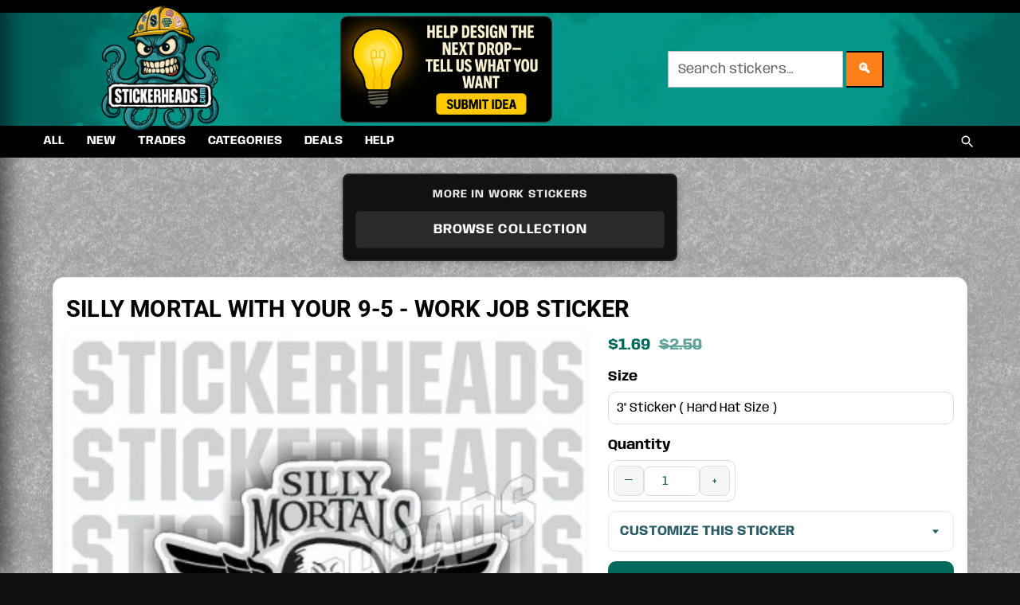

--- FILE ---
content_type: text/html; charset=utf-8
request_url: https://stickerheads.com/products/silly-mortal-with-your-9-5-work-job-sticker
body_size: 61671
content:
<!doctype html>
<html class="no-js" lang="en">

<div id="shopify-section-announcement-bar" class="shopify-section">

<section
  id="shh-announcement-announcement-bar"
  class="shh-announcement"
  role="region"
  aria-label="Site announcement"
  data-dismiss-key="shh_announce_dismiss_announcement-bar"
  
>
  <style>
    #shh-announcement-announcement-bar {
      background: #000000;
      color: #ffef0a;
      border-bottom: 0;
    }
    #shh-announcement-announcement-bar .shh-wrap{
      max-width: 1360px; margin: 0 auto; padding: 8px 12px;
      display:flex; align-items:center; gap:12px; justify-content: center;
      font-weight: 700; font-size: 14px; line-height:1.2; text-align:center;
    }
    #shh-announcement-announcement-bar a{ color: #ffffff; text-decoration: underline; }
    #shh-announcement-announcement-bar .shh-cta{
      display: none;
      text-decoration:none; border:1px solid rgba(255,255,255,.25);
      padding:6px 10px; border-radius:10px; font-weight:800; line-height:1;
      color: #ffffff; background: #aa0a09;
    }
    #shh-announcement-announcement-bar .shh-close{
      margin-left:auto; cursor:pointer; font-size: 16px; line-height:1; opacity:.85;
    }
    #shh-announcement-announcement-bar .shh-close:hover{ opacity:1; }
    #shh-announcement-announcement-bar[hidden]{ display:none !important; }

    /* Fade-in guard to prevent flash on rotating mode */
    #shh-announcement-announcement-bar .shh-text{ transition: opacity .15s ease; }

    /* Mobile stack */
    @media (max-width: 749px){
      #shh-announcement-announcement-bar .shh-wrap{ flex-wrap:wrap; justify-content:center; gap:8px; }
      #shh-announcement-announcement-bar .shh-close{ order:3; }
    }
  </style>

  
  

  <div class="shh-wrap">
    <span class="shh-text"
          data-rotating="false"
          >
      <span class="shh-rotor" aria-live="polite">
        
      </span>
      
    </span>

    <a class="shh-cta" href="/blogs/news/aws-outage-shipping-delays" target="_blank" rel="noopener">
      
    </a>

    
  </div>

  <script>
    (function(){
      var el = document.getElementById('shh-announcement-announcement-bar');
      if(!el) return;

      // Hide if previously dismissed
      var key = el.dataset.dismissKey;
      try {
        if (false && window.localStorage && localStorage.getItem(key) === '1') {
          el.setAttribute('hidden','hidden');
        }
      } catch(e){}

      // Dismiss handler
      var closeBtn = el.querySelector('.shh-close');
      if (closeBtn){
        closeBtn.addEventListener('click', function(){
          el.setAttribute('hidden','hidden');
          try { if (window.localStorage) localStorage.setItem(key, '1'); } catch(e){}
        });
      }

      // Rotation (no flash, robust splits)
      var textWrap = el.querySelector('.shh-text');
      if (textWrap && textWrap.getAttribute('data-rotating') === 'true'){
        var rotor = textWrap.querySelector('.shh-rotor');
        var raw = "" || '';
        var list = raw.split(/\r?\n/).map(function(s){ return s.trim(); }).filter(Boolean);

        if (list.length){
          var i = 0;
          function setMsg(idx){ rotor.textContent = list[idx]; }
          setMsg(0);
          textWrap.style.opacity = '1';

          if (list.length > 1){
            setInterval(function(){
              i = (i + 1) % list.length;
              setMsg(i);
            }, 7000);
          }
        }
      }

      // Countdown
      var cd = el.querySelector('.shh-countdown');
      if (cd){
        var endsAtStr = cd.getAttribute('data-ends-at');
        var ends = new Date(endsAtStr.replace(' ', 'T'));
        if (!isNaN(ends.getTime())){
          function fmt(n){ return (n < 10 ? '0' : '' ) + n; }
          function tick(){
            var now = new Date();
            var diff = ends - now;
            if (diff <= 0){
              cd.textContent = ' — Ended';
              return;
            }
            var s = Math.floor(diff/1000),
                d = Math.floor(s/86400); s -= d*86400;
            var h = Math.floor(s/3600); s -= h*3600;
            var m = Math.floor(s/60);  s -= m*60;
            cd.textContent = ' — ' + (d>0 ? d+'d ' : '') + fmt(h) + ':' + fmt(m) + ':' + fmt(s);
            requestAnimationFrame(function(){ setTimeout(tick, 250); });
          }
          tick();
        }
      }
    })();
  </script>
</section>


</div>
<head>
  <meta charset="utf-8">
  <meta http-equiv="X-UA-Compatible" content="IE=edge,chrome=1">
  <meta name="viewport" content="width=device-width,initial-scale=1">

  <meta name="theme-color" content="#0a444e">
  <link rel="canonical" href="https://stickerheads.com/products/silly-mortal-with-your-9-5-work-job-sticker">
  <link rel="stylesheet" href="//stickerheads.com/cdn/shop/t/25/assets/custom-search.css?v=178522254083129086831758856440">



  

  <link href="//stickerheads.com/cdn/shop/t/25/assets/stickerheads-upgrades.css?v=9807500949009437211758856440" rel="stylesheet" type="text/css" media="all" />
  <link href="//stickerheads.com/cdn/shop/t/25/assets/theme.scss.css?v=181965291774489810221762558790" rel="stylesheet" type="text/css" media="all" />
  <link href="//stickerheads.com/cdn/shop/t/25/assets/paymentfont.scss.css?v=10610319987232767351768390638" rel="stylesheet" type="text/css" media="all" />
<link rel="shortcut icon" href="//stickerheads.com/cdn/shop/files/round-logo_32x32.png?v=1686587303" type="image/png"><!-- PWA / A2HS -->
  <link rel="manifest" href="//stickerheads.com/cdn/shop/t/25/assets/manifest.json?v=182898979650622129741758856440">
  <meta name="theme-color" content="#00b3b3">
  <meta name="apple-mobile-web-app-capable" content="yes">
  <meta name="apple-mobile-web-app-status-bar-style" content="black-translucent">
  <link rel="apple-touch-icon" href="//stickerheads.com/cdn/shop/t/25/assets/apple-touch-icon-180.png?v=16607"><title>Silly Mortal with your 9-5 - Work Job Sticker
&ndash; Stickerheads Stickers</title><meta name="description" content="Vinyl Outdoor Sticker for Fun, Truck, toolbox, lunchbox, dozer, or car! Get your now at Stickerheads.com Yes we love to make custom stickers too!"><!-- Basic globals -->
  <style>
    :root{
      --sh-text:#ECEDEF;
      --sh-heading:#FFFFFF;
      --sh-link:#A7CFFF;
      --sh-link-hover:#D1E5FF;
      --sh-border:#32343A;
    }
    body,p,li{ font-weight:500; }
  </style>

  <!-- Hide header search UIs on mobile -->
  <style>
    @media (max-width: 749px){
      .site-header [role="search"], .site-header .search, .site-header .search-bar,
      .site-header .search__form, .site-header__search, .header__search,
      .site-header__icons .site-header__search-toggle, #SearchDrawer, .predictive-search__form {
        display: none !important;
      }
    }
  </style>

  <!-- Uniform Search Style -->
  <style>
    :root{
      --sh-search-bg:#ffffff; --sh-search-text:#111111; --sh-search-placeholder:#666666;
      --sh-search-border:rgba(0,0,0,0.25); --sh-search-radius:6px; --sh-search-padding:10px 12px;
      --sh-search-height-m:40px; --sh-search-height-d:44px; --sh-search-focus-ring:0 0 0 2px rgba(17,17,17,.08);
      --sh-search-btn-bg:#ffffff; --sh-search-btn-text:#111111; --sh-search-btn-border:rgba(0,0,0,0.25);
    }
    @media (min-width:750px){ :root{ --sh-search-height: var(--sh-search-height-d); } }
    @media (max-width:749px){ :root{ --sh-search-height: var(--sh-search-height-m); } }

    input[type="search"],
    form[role="search"] input[type="text"],
    form[action*="/search"] input[name="q"],
    .search__input, .search-bar__input, .predictive-search__input,
    .site-header__search-input, .header__search input[type="search"]{
      background-color:var(--sh-search-bg)!important; color:var(--sh-search-text)!important;
      border:1px solid var(--sh-search-border)!important; height:var(--sh-search-height);
      padding:var(--sh-search-padding); border-radius:var(--sh-search-radius); line-height:1.2; box-shadow:none;
      -webkit-appearance:none; appearance:none;
    }
    input[type="search"]::placeholder, .search__input::placeholder, .predictive-search__input::placeholder{
      color:var(--sh-search-placeholder)!important; opacity:1;
    }
    input[type="search"]::-webkit-search-decoration,
    input[type="search"]::-webkit-search-cancel-button,
    input[type="search"]::-webkit-search-results-button,
    input[type="search"]::-webkit-search-results-decoration{ -webkit-appearance:none; appearance:none; }

    .search__submit, .search-bar__submit, .predictive-search__submit,
    form[role="search"] button[type="submit"], form[action*="/search"] button[type="submit"]{
      background-color:var(--sh-search-btn-bg)!important; color:var(--sh-search-btn-text)!important;
      border:1px solid var(--sh-search-btn-border)!important; border-left:0!important;
      height:var(--sh-search-height); padding:var(--sh-search-padding); line-height:1; cursor:pointer;
    }
  </style>

  <!-- Modern Search (white field, black lines, orange button) -->
  <style>
    :root{
      --sb-h-m:42px; --sb-h-d:46px; --sb-radius:12px;
      --sb-input-bg:#ffffff; --sb-input-text:#111111; --sb-placeholder:#666666; --sb-border:#000000;
      --sb-btn-bg:#ff6a00; --sb-btn-bg-hover:#ff7f1a; --sb-btn-text:#ffffff; --sb-focus-ring:0 0 0 3px rgba(255,106,0,.18);
    }
    @media (min-width:750px){ :root{ --sb-h: var(--sb-h-d); } }
    @media (max-width:749px){ :root{ --sb-h: var(--sb-h-m); } }

    input[type="search"],
    form[role="search"] input[type="text"],
    form[action*="/search"] input[name="q"],
    .search__input, .search-bar__input, .predictive-search__input,
    .site-header__search-input, .header__search input[type="search"]{
      background-color:var(--sb-input-bg)!important; color:var(--sb-input-text)!important;
      border:2px solid var(--sb-border)!important; border-right:0!important; height:var(--sb-h);
      padding:10px 12px; border-radius:var(--sb-radius) 0 0 var(--sb-radius); line-height:1.2; box-shadow:none;
      -webkit-appearance:none; appearance:none;
    }
    input[type="search"]::placeholder, .search__input::placeholder, .predictive-search__input::placeholder{
      color:var(--sb-placeholder)!important; opacity:1;
    }
    input[type="search"]::-webkit-search-decoration,
    input[type="search"]::-webkit-search-cancel-button,
    input[type="search"]::-webkit-search-results-button,
    input[type="search"]::-webkit-search-results-decoration{ -webkit-appearance:none; appearance:none; }

    input[type="search"]:focus, .search__input:focus, .predictive-search__input:focus{ outline:none; box-shadow:var(--sb-focus-ring); }

    .search__submit, .search-bar__submit, .predictive-search__submit,
    form[role="search"] button[type="submit"], form[action*="/search"] button[type="submit"]{
      background-color:var(--sb-btn-bg)!important; color:var(--sb-btn-text)!important;
      border:2px solid var(--sb-border)!important; border-left:0!important; height:var(--sb-h);
      padding:0 14px; line-height:1; font-weight:700; letter-spacing:.02em;
      border-radius:0 var(--sb-radius) var(--sb-radius) 0; cursor:pointer;
    }
    .search__submit:hover, .search-bar__submit:hover, .predictive-search__submit:hover,
    form[role="search"] button[type="submit"]{ background-color:var(--sb-btn-bg-hover)!important; }

    .search__submit svg, .search-bar__submit svg, .predictive-search__submit svg{ fill:currentColor!important; }
    .predictive-search, .search-bar__results{ background:#ffffff!important; color:#111111!important; border:1px solid rgba(0,0,0,.2); }
    .predictive-search a{ color:#111111!important; text-decoration:none; }
    .predictive-search a:hover{ text-decoration:underline; }

    @media (max-width:479px){
      input[type="search"], .search__input, .predictive-search__input{
        border-right:2px solid var(--sb-border)!important; border-radius:var(--sb-radius)!important; margin-bottom:8px;
      }
      .search__submit, .search-bar__submit, .predictive-search__submit,
      form[role="search"] button[type="submit"]{ border-radius:var(--sb-radius)!important; width:100%; }
    }
  </style>

  <!-- Install banner styles -->
  <style>
    #sh-install-bar{
      background:linear-gradient(90deg,#0e0e0e,#1b1b1b); color:#ecf8f8; border-bottom:2px solid #00b3b3;
      box-shadow:0 6px 18px rgba(0,0,0,.08);
    }
    .sh-ic-wrap{
      max-width:1100px; margin:0 auto; padding:.65rem .9rem;
      display:grid; grid-template-columns:auto 1fr auto auto; gap:.8rem; align-items:center;
    }
    .sh-ic-logo{ width:32px; height:32px; border-radius:10px; box-shadow:0 4px 10px rgba(0,179,179,.25) }
    .sh-ic-text{ font:600 14px/1.25 system-ui,-apple-system,Segoe UI,Roboto,Arial }
    .sh-ic-text strong{ font-weight:800 }
    .sh-ic-btn{
      background:#00b3b3; color:#0d0d0d; font-weight:900; letter-spacing:.2px;
      border:0; border-radius:999px; padding:.55rem 1rem; cursor:pointer;
      box-shadow:0 10px 24px rgba(0,179,179,.25); transition:transform .12s ease, box-shadow .12s ease;
    }
    .sh-ic-btn:hover{ transform:translateY(-1px); box-shadow:0 14px 30px rgba(0,179,179,.3) }
    .sh-ic-close{ background:transparent; color:#a9b; border:0; font-size:18px; line-height:1; cursor:pointer; padding:.2rem .4rem; }
    .sh-ic-close:hover{ color:#fff }
    #sh-install-bar.ios .sh-ic-btn{ display:none }
    #sh-install-bar.ios .sh-ic-tip::after{ content:" • Open Share → Add to Home Screen"; font-weight:800; }
    @media (max-width:600px){ .sh-ic-wrap{ grid-template-columns:auto 1fr auto; } .sh-ic-close{ display:none } }
  </style>
  <style>
    #sh-ic-close{
      display:inline-grid!important; place-items:center; width:40px; height:40px; font-size:22px; font-weight:900; line-height:1;
      border-radius:999px; border:1px solid rgba(255,255,255,.25); background:transparent; color:#fff; cursor:pointer; margin-left:.35rem;
      transition:background .15s ease, transform .08s ease;
    }
    #sh-ic-close:hover{ background:rgba(255,255,255,.12); transform:translateY(-1px); }
    #sh-ic-close:focus-visible{ outline:2px solid #00b3b3; outline-offset:2px; }
    @media (max-width:600px){ #sh-ic-close{ width:44px; height:44px; font-size:26px; } }
  </style>
  <style>
    @media (max-width:600px){
      .sh-ic-wrap{
        display:grid!important; grid-template-columns:auto 1fr auto 44px!important; align-items:center; gap:.5rem!important;
      }
      .sh-ic-text{ min-width:0; } .sh-ic-text strong{ white-space:nowrap; }
      #sh-ic-close{ width:44px; height:44px; font-size:26px; justify-self:end; }
    }
  </style>

  <meta name="keywords" content="make your own,funny,sexy,non union,badass,stickers,hard hat stickers,free,patriotic,oilfield,non union,funny stickers for hard hats,custom,badass oilfield stickers,stickers amazon,free sample,how to make stickers,contractor orientation stickers,american flag hard hat,american flag stickers,state stickers,safety award stickers,safety stickers,msa reflective strips,reflective stickers,superintendent stickers,msha stickers,free oilfield stickers,wireline stickers,pipeline,welder,ironworker,bolermaker,carpenter,oilfield,dad be careful sticker,union strong,anti union,name stickers,customize stickers,name stickers" />

  <script>
    var theme = {
      breakpoints: { narrowscreen: 500, medium: 750, large: 990, widescreen: 1400 },
      strings: {
        addToCart: "Add to cart",
        soldOut: "Sold out",
        unavailable: "Unavailable",
        regularPrice: "Regular price",
        salePrice: "Sale price",
        sale: "Sale",
        showMore: "Show More",
        showLess: "Show Less",
        addressError: "Error looking up that address",
        addressNoResults: "No results for that address",
        addressQueryLimit: "You have exceeded the Google API usage limit. Consider upgrading to a \u003ca href=\"https:\/\/developers.google.com\/maps\/premium\/usage-limits\"\u003ePremium Plan\u003c\/a\u003e.",
        authError: "There was a problem authenticating your Google Maps account.",
        newWindow: "Opens in a new window.",
        external: "Opens external website.",
        newWindowExternal: "Opens external website in a new window.",
        removeLabel: "Remove [product]",
        update: "Update",
        quantity: "Quantity",
        discountedTotal: "Discounted total",
        regularTotal: "Regular total",
        priceColumn: "See Price column for discount details.",
        quantityMinimumMessage: "Quantity must be 1 or more",
        cartError: "There was an error while updating your cart. Please try again.",
        removedItemMessage: "Removed \u003cspan class=\"cart__removed-product-details\"\u003e([quantity]) [link]\u003c\/span\u003e from your cart.",
        unitPrice: "Unit price",
        unitPriceSeparator: "per",
        oneCartCount: "1 item",
        otherCartCount: "[count] items",
        quantityLabel: "Quantity: [count]"
      },
      moneyFormat: "${{amount}}",
      moneyFormatWithCurrency: "${{amount}} USD"
    }
    document.documentElement.className = document.documentElement.className.replace('no-js', 'js');
  </script><script src="//stickerheads.com/cdn/shop/t/25/assets/lazysizes.js?v=94224023136283657951758856440" async="async"></script>
  <script src="//stickerheads.com/cdn/shop/t/25/assets/vendor.js?v=12001839194546984181758856440" defer="defer"></script>
  <script src="//stickerheads.com/cdn/shop/t/25/assets/theme.js?v=111493007154513786921758856440" defer="defer"></script>

  <script>window.performance && window.performance.mark && window.performance.mark('shopify.content_for_header.start');</script><meta name="google-site-verification" content="du7yucfRQqg2T3_Qvzv93oKZUIFi-H9EFai704_MLug">
<meta id="shopify-digital-wallet" name="shopify-digital-wallet" content="/26301497378/digital_wallets/dialog">
<meta name="shopify-checkout-api-token" content="aa1d95e0c7df589d4e671fc7f564e0f8">
<link rel="alternate" type="application/json+oembed" href="https://stickerheads.com/products/silly-mortal-with-your-9-5-work-job-sticker.oembed">
<script async="async" src="/checkouts/internal/preloads.js?locale=en-US"></script>
<link rel="preconnect" href="https://shop.app" crossorigin="anonymous">
<script async="async" src="https://shop.app/checkouts/internal/preloads.js?locale=en-US&shop_id=26301497378" crossorigin="anonymous"></script>
<script id="apple-pay-shop-capabilities" type="application/json">{"shopId":26301497378,"countryCode":"US","currencyCode":"USD","merchantCapabilities":["supports3DS"],"merchantId":"gid:\/\/shopify\/Shop\/26301497378","merchantName":"Stickerheads Stickers","requiredBillingContactFields":["postalAddress","email"],"requiredShippingContactFields":["postalAddress","email"],"shippingType":"shipping","supportedNetworks":["visa","masterCard","amex","discover","elo","jcb"],"total":{"type":"pending","label":"Stickerheads Stickers","amount":"1.00"},"shopifyPaymentsEnabled":true,"supportsSubscriptions":true}</script>
<script id="shopify-features" type="application/json">{"accessToken":"aa1d95e0c7df589d4e671fc7f564e0f8","betas":["rich-media-storefront-analytics"],"domain":"stickerheads.com","predictiveSearch":true,"shopId":26301497378,"locale":"en"}</script>
<script>var Shopify = Shopify || {};
Shopify.shop = "stickerheads-stickers.myshopify.com";
Shopify.locale = "en";
Shopify.currency = {"active":"USD","rate":"1.0"};
Shopify.country = "US";
Shopify.theme = {"name":"GOOD BACK SEPT 26 2025","id":155710128364,"schema_name":"Debut","schema_version":"13.1.0","theme_store_id":796,"role":"main"};
Shopify.theme.handle = "null";
Shopify.theme.style = {"id":null,"handle":null};
Shopify.cdnHost = "stickerheads.com/cdn";
Shopify.routes = Shopify.routes || {};
Shopify.routes.root = "/";</script>
<script type="module">!function(o){(o.Shopify=o.Shopify||{}).modules=!0}(window);</script>
<script>!function(o){function n(){var o=[];function n(){o.push(Array.prototype.slice.apply(arguments))}return n.q=o,n}var t=o.Shopify=o.Shopify||{};t.loadFeatures=n(),t.autoloadFeatures=n()}(window);</script>
<script>
  window.ShopifyPay = window.ShopifyPay || {};
  window.ShopifyPay.apiHost = "shop.app\/pay";
  window.ShopifyPay.redirectState = null;
</script>
<script id="shop-js-analytics" type="application/json">{"pageType":"product"}</script>
<script defer="defer" async type="module" src="//stickerheads.com/cdn/shopifycloud/shop-js/modules/v2/client.init-shop-cart-sync_BApSsMSl.en.esm.js"></script>
<script defer="defer" async type="module" src="//stickerheads.com/cdn/shopifycloud/shop-js/modules/v2/chunk.common_CBoos6YZ.esm.js"></script>
<script type="module">
  await import("//stickerheads.com/cdn/shopifycloud/shop-js/modules/v2/client.init-shop-cart-sync_BApSsMSl.en.esm.js");
await import("//stickerheads.com/cdn/shopifycloud/shop-js/modules/v2/chunk.common_CBoos6YZ.esm.js");

  window.Shopify.SignInWithShop?.initShopCartSync?.({"fedCMEnabled":true,"windoidEnabled":true});

</script>
<script>
  window.Shopify = window.Shopify || {};
  if (!window.Shopify.featureAssets) window.Shopify.featureAssets = {};
  window.Shopify.featureAssets['shop-js'] = {"shop-cart-sync":["modules/v2/client.shop-cart-sync_DJczDl9f.en.esm.js","modules/v2/chunk.common_CBoos6YZ.esm.js"],"init-fed-cm":["modules/v2/client.init-fed-cm_BzwGC0Wi.en.esm.js","modules/v2/chunk.common_CBoos6YZ.esm.js"],"init-windoid":["modules/v2/client.init-windoid_BS26ThXS.en.esm.js","modules/v2/chunk.common_CBoos6YZ.esm.js"],"init-shop-email-lookup-coordinator":["modules/v2/client.init-shop-email-lookup-coordinator_DFwWcvrS.en.esm.js","modules/v2/chunk.common_CBoos6YZ.esm.js"],"shop-cash-offers":["modules/v2/client.shop-cash-offers_DthCPNIO.en.esm.js","modules/v2/chunk.common_CBoos6YZ.esm.js","modules/v2/chunk.modal_Bu1hFZFC.esm.js"],"shop-button":["modules/v2/client.shop-button_D_JX508o.en.esm.js","modules/v2/chunk.common_CBoos6YZ.esm.js"],"shop-toast-manager":["modules/v2/client.shop-toast-manager_tEhgP2F9.en.esm.js","modules/v2/chunk.common_CBoos6YZ.esm.js"],"avatar":["modules/v2/client.avatar_BTnouDA3.en.esm.js"],"pay-button":["modules/v2/client.pay-button_BuNmcIr_.en.esm.js","modules/v2/chunk.common_CBoos6YZ.esm.js"],"init-shop-cart-sync":["modules/v2/client.init-shop-cart-sync_BApSsMSl.en.esm.js","modules/v2/chunk.common_CBoos6YZ.esm.js"],"shop-login-button":["modules/v2/client.shop-login-button_DwLgFT0K.en.esm.js","modules/v2/chunk.common_CBoos6YZ.esm.js","modules/v2/chunk.modal_Bu1hFZFC.esm.js"],"init-customer-accounts-sign-up":["modules/v2/client.init-customer-accounts-sign-up_TlVCiykN.en.esm.js","modules/v2/client.shop-login-button_DwLgFT0K.en.esm.js","modules/v2/chunk.common_CBoos6YZ.esm.js","modules/v2/chunk.modal_Bu1hFZFC.esm.js"],"init-shop-for-new-customer-accounts":["modules/v2/client.init-shop-for-new-customer-accounts_DrjXSI53.en.esm.js","modules/v2/client.shop-login-button_DwLgFT0K.en.esm.js","modules/v2/chunk.common_CBoos6YZ.esm.js","modules/v2/chunk.modal_Bu1hFZFC.esm.js"],"init-customer-accounts":["modules/v2/client.init-customer-accounts_C0Oh2ljF.en.esm.js","modules/v2/client.shop-login-button_DwLgFT0K.en.esm.js","modules/v2/chunk.common_CBoos6YZ.esm.js","modules/v2/chunk.modal_Bu1hFZFC.esm.js"],"shop-follow-button":["modules/v2/client.shop-follow-button_C5D3XtBb.en.esm.js","modules/v2/chunk.common_CBoos6YZ.esm.js","modules/v2/chunk.modal_Bu1hFZFC.esm.js"],"checkout-modal":["modules/v2/client.checkout-modal_8TC_1FUY.en.esm.js","modules/v2/chunk.common_CBoos6YZ.esm.js","modules/v2/chunk.modal_Bu1hFZFC.esm.js"],"lead-capture":["modules/v2/client.lead-capture_D-pmUjp9.en.esm.js","modules/v2/chunk.common_CBoos6YZ.esm.js","modules/v2/chunk.modal_Bu1hFZFC.esm.js"],"shop-login":["modules/v2/client.shop-login_BmtnoEUo.en.esm.js","modules/v2/chunk.common_CBoos6YZ.esm.js","modules/v2/chunk.modal_Bu1hFZFC.esm.js"],"payment-terms":["modules/v2/client.payment-terms_BHOWV7U_.en.esm.js","modules/v2/chunk.common_CBoos6YZ.esm.js","modules/v2/chunk.modal_Bu1hFZFC.esm.js"]};
</script>
<script>(function() {
  var isLoaded = false;
  function asyncLoad() {
    if (isLoaded) return;
    isLoaded = true;
    var urls = ["https:\/\/embed.tawk.to\/widget-script\/559d3bf520ef95e87af11210\/default.js?shop=stickerheads-stickers.myshopify.com","https:\/\/cloudsearch-1f874.kxcdn.com\/shopify.js?shop=stickerheads-stickers.myshopify.com","https:\/\/sprt-mws-legacy-files.spur-i-t.com\/motivator\/source.js?mw_motivator_t=1642793035\u0026shop=stickerheads-stickers.myshopify.com","https:\/\/sdks.automizely.com\/conversions\/v1\/conversions.js?app_connection_id=ad6f2bbdb7544a9bbcf8c457757baecb\u0026mapped_org_id=96cbb5c679461c58ac1d298b30aec894_v1\u0026shop=stickerheads-stickers.myshopify.com","https:\/\/static.klaviyo.com\/onsite\/js\/klaviyo.js?company_id=NyBsS9\u0026shop=stickerheads-stickers.myshopify.com","https:\/\/static.klaviyo.com\/onsite\/js\/klaviyo.js?company_id=NyBsS9\u0026shop=stickerheads-stickers.myshopify.com","https:\/\/cdn.jsdelivr.net\/gh\/apphq\/slidecart-dist@master\/slidecarthq-forward.js?4\u0026shop=stickerheads-stickers.myshopify.com","https:\/\/s3.amazonaws.com\/els-apps\/countup\/js\/app.js?shop=stickerheads-stickers.myshopify.com","https:\/\/sc11.tengrowth.com\/gt.js?shop=stickerheads-stickers.myshopify.com","https:\/\/beeapp.me\/jstag\/px-product-option.js?shop=stickerheads-stickers.myshopify.com","https:\/\/beeapp.me\/jstag\/px-cart-button.js?shop=stickerheads-stickers.myshopify.com","https:\/\/cdn-spurit.com\/all-apps\/checker.js?shop=stickerheads-stickers.myshopify.com","https:\/\/cdn-spurit.com\/all-apps\/thank-you-pao-page.js?shop=stickerheads-stickers.myshopify.com"];
    for (var i = 0; i < urls.length; i++) {
      var s = document.createElement('script');
      s.type = 'text/javascript';
      s.async = true;
      s.src = urls[i];
      var x = document.getElementsByTagName('script')[0];
      x.parentNode.insertBefore(s, x);
    }
  };
  if(window.attachEvent) {
    window.attachEvent('onload', asyncLoad);
  } else {
    window.addEventListener('load', asyncLoad, false);
  }
})();</script>
<script id="__st">var __st={"a":26301497378,"offset":-18000,"reqid":"e3107075-26e8-4816-85cf-1f5442f99074-1768922163","pageurl":"stickerheads.com\/products\/silly-mortal-with-your-9-5-work-job-sticker","u":"3059201ef283","p":"product","rtyp":"product","rid":3927085711394};</script>
<script>window.ShopifyPaypalV4VisibilityTracking = true;</script>
<script id="captcha-bootstrap">!function(){'use strict';const t='contact',e='account',n='new_comment',o=[[t,t],['blogs',n],['comments',n],[t,'customer']],c=[[e,'customer_login'],[e,'guest_login'],[e,'recover_customer_password'],[e,'create_customer']],r=t=>t.map((([t,e])=>`form[action*='/${t}']:not([data-nocaptcha='true']) input[name='form_type'][value='${e}']`)).join(','),a=t=>()=>t?[...document.querySelectorAll(t)].map((t=>t.form)):[];function s(){const t=[...o],e=r(t);return a(e)}const i='password',u='form_key',d=['recaptcha-v3-token','g-recaptcha-response','h-captcha-response',i],f=()=>{try{return window.sessionStorage}catch{return}},m='__shopify_v',_=t=>t.elements[u];function p(t,e,n=!1){try{const o=window.sessionStorage,c=JSON.parse(o.getItem(e)),{data:r}=function(t){const{data:e,action:n}=t;return t[m]||n?{data:e,action:n}:{data:t,action:n}}(c);for(const[e,n]of Object.entries(r))t.elements[e]&&(t.elements[e].value=n);n&&o.removeItem(e)}catch(o){console.error('form repopulation failed',{error:o})}}const l='form_type',E='cptcha';function T(t){t.dataset[E]=!0}const w=window,h=w.document,L='Shopify',v='ce_forms',y='captcha';let A=!1;((t,e)=>{const n=(g='f06e6c50-85a8-45c8-87d0-21a2b65856fe',I='https://cdn.shopify.com/shopifycloud/storefront-forms-hcaptcha/ce_storefront_forms_captcha_hcaptcha.v1.5.2.iife.js',D={infoText:'Protected by hCaptcha',privacyText:'Privacy',termsText:'Terms'},(t,e,n)=>{const o=w[L][v],c=o.bindForm;if(c)return c(t,g,e,D).then(n);var r;o.q.push([[t,g,e,D],n]),r=I,A||(h.body.append(Object.assign(h.createElement('script'),{id:'captcha-provider',async:!0,src:r})),A=!0)});var g,I,D;w[L]=w[L]||{},w[L][v]=w[L][v]||{},w[L][v].q=[],w[L][y]=w[L][y]||{},w[L][y].protect=function(t,e){n(t,void 0,e),T(t)},Object.freeze(w[L][y]),function(t,e,n,w,h,L){const[v,y,A,g]=function(t,e,n){const i=e?o:[],u=t?c:[],d=[...i,...u],f=r(d),m=r(i),_=r(d.filter((([t,e])=>n.includes(e))));return[a(f),a(m),a(_),s()]}(w,h,L),I=t=>{const e=t.target;return e instanceof HTMLFormElement?e:e&&e.form},D=t=>v().includes(t);t.addEventListener('submit',(t=>{const e=I(t);if(!e)return;const n=D(e)&&!e.dataset.hcaptchaBound&&!e.dataset.recaptchaBound,o=_(e),c=g().includes(e)&&(!o||!o.value);(n||c)&&t.preventDefault(),c&&!n&&(function(t){try{if(!f())return;!function(t){const e=f();if(!e)return;const n=_(t);if(!n)return;const o=n.value;o&&e.removeItem(o)}(t);const e=Array.from(Array(32),(()=>Math.random().toString(36)[2])).join('');!function(t,e){_(t)||t.append(Object.assign(document.createElement('input'),{type:'hidden',name:u})),t.elements[u].value=e}(t,e),function(t,e){const n=f();if(!n)return;const o=[...t.querySelectorAll(`input[type='${i}']`)].map((({name:t})=>t)),c=[...d,...o],r={};for(const[a,s]of new FormData(t).entries())c.includes(a)||(r[a]=s);n.setItem(e,JSON.stringify({[m]:1,action:t.action,data:r}))}(t,e)}catch(e){console.error('failed to persist form',e)}}(e),e.submit())}));const S=(t,e)=>{t&&!t.dataset[E]&&(n(t,e.some((e=>e===t))),T(t))};for(const o of['focusin','change'])t.addEventListener(o,(t=>{const e=I(t);D(e)&&S(e,y())}));const B=e.get('form_key'),M=e.get(l),P=B&&M;t.addEventListener('DOMContentLoaded',(()=>{const t=y();if(P)for(const e of t)e.elements[l].value===M&&p(e,B);[...new Set([...A(),...v().filter((t=>'true'===t.dataset.shopifyCaptcha))])].forEach((e=>S(e,t)))}))}(h,new URLSearchParams(w.location.search),n,t,e,['guest_login'])})(!0,!0)}();</script>
<script integrity="sha256-4kQ18oKyAcykRKYeNunJcIwy7WH5gtpwJnB7kiuLZ1E=" data-source-attribution="shopify.loadfeatures" defer="defer" src="//stickerheads.com/cdn/shopifycloud/storefront/assets/storefront/load_feature-a0a9edcb.js" crossorigin="anonymous"></script>
<script crossorigin="anonymous" defer="defer" src="//stickerheads.com/cdn/shopifycloud/storefront/assets/shopify_pay/storefront-65b4c6d7.js?v=20250812"></script>
<script data-source-attribution="shopify.dynamic_checkout.dynamic.init">var Shopify=Shopify||{};Shopify.PaymentButton=Shopify.PaymentButton||{isStorefrontPortableWallets:!0,init:function(){window.Shopify.PaymentButton.init=function(){};var t=document.createElement("script");t.src="https://stickerheads.com/cdn/shopifycloud/portable-wallets/latest/portable-wallets.en.js",t.type="module",document.head.appendChild(t)}};
</script>
<script data-source-attribution="shopify.dynamic_checkout.buyer_consent">
  function portableWalletsHideBuyerConsent(e){var t=document.getElementById("shopify-buyer-consent"),n=document.getElementById("shopify-subscription-policy-button");t&&n&&(t.classList.add("hidden"),t.setAttribute("aria-hidden","true"),n.removeEventListener("click",e))}function portableWalletsShowBuyerConsent(e){var t=document.getElementById("shopify-buyer-consent"),n=document.getElementById("shopify-subscription-policy-button");t&&n&&(t.classList.remove("hidden"),t.removeAttribute("aria-hidden"),n.addEventListener("click",e))}window.Shopify?.PaymentButton&&(window.Shopify.PaymentButton.hideBuyerConsent=portableWalletsHideBuyerConsent,window.Shopify.PaymentButton.showBuyerConsent=portableWalletsShowBuyerConsent);
</script>
<script data-source-attribution="shopify.dynamic_checkout.cart.bootstrap">document.addEventListener("DOMContentLoaded",(function(){function t(){return document.querySelector("shopify-accelerated-checkout-cart, shopify-accelerated-checkout")}if(t())Shopify.PaymentButton.init();else{new MutationObserver((function(e,n){t()&&(Shopify.PaymentButton.init(),n.disconnect())})).observe(document.body,{childList:!0,subtree:!0})}}));
</script>
<link id="shopify-accelerated-checkout-styles" rel="stylesheet" media="screen" href="https://stickerheads.com/cdn/shopifycloud/portable-wallets/latest/accelerated-checkout-backwards-compat.css" crossorigin="anonymous">
<style id="shopify-accelerated-checkout-cart">
        #shopify-buyer-consent {
  margin-top: 1em;
  display: inline-block;
  width: 100%;
}

#shopify-buyer-consent.hidden {
  display: none;
}

#shopify-subscription-policy-button {
  background: none;
  border: none;
  padding: 0;
  text-decoration: underline;
  font-size: inherit;
  cursor: pointer;
}

#shopify-subscription-policy-button::before {
  box-shadow: none;
}

      </style>

<script>window.performance && window.performance.mark && window.performance.mark('shopify.content_for_header.end');</script><script>window.NITRO_CART_RELATED = {RELATED_SERVER: "/collections/types?q={type}&view=related-cart",USE_CAROUSEL: true,SHIPPING:false,  }  </script><style>#nitro-related-cart .nitro-related-add-to-cart{ background-color: #c99947 !important; color: #ffffff  !important}#the4-shipping-calculator{ display:none}#nitro-related-cart .nitro-checkout-button{ background-color: #c99947 !important; color: #00cece !important }</style>

  <script type="text/javascript">
	
		var productVICHandle = 'silly-mortal-with-your-9-5-work-job-sticker';
	
	var isCartPage = false;
	
</script>
<link href="//stickerheads.com/cdn/shop/t/25/assets/alert.css?v=135610300445096884681758856440" rel="stylesheet" type="text/css" media="all" />
<link href="//stickerheads.com/cdn/shop/t/25/assets/variants-in-catalog.css?v=106550182518350331731758856440" rel="stylesheet" type="text/css" media="all" />
<script src="//stickerheads.com/cdn/shop/t/25/assets/alert.js?v=10418052424899582361758856440" type="text/javascript"></script>
<script type="text/javascript">var show_type = '1';var combinations_or_variants = '0';var select_or_radio_combinations = '0';var select_or_radio = '0';var only_available_combinations = '0';var show_price_for_combination = '0';var show_variants_names = '1';var show_add_to_cart = '1';var show_product_count = '1';var add_to_cart_title = 'Add To Cart';var unavailable_title = 'Add To Cart';var button_label_color = '#ffffff';var button_background_color = '#17545e';var mini_cart_path = '';var show_message = '1';var message_type = '0';var fixed_message_position = '0';var message_text = 'Product {LINKED_NAME} was successfully added to your shopping cart';var message_text_color = '#ffffff';var message_background_color = '#0e5d51';var message_hide_time = '0';var message_font_size = '14';var change_images = '0';var change_prices = '1';var show_go_to_product = '1';var go_to_product_label = 'View Product';var button_go_to_product_label_color = '#000000';var button_go_to_product_background_color = '#457da1';var money_format = ' <span class=catalogVar>$</span> ';var vic_money_format = ' $@@amount&& ';</script>
  <!-- Third-party app scripts -->
  <script src="https://demandforapps.com/flycart/js/aod_flycart.js"></script>

 

 <!-- BEGIN app block: shopify://apps/zepto-product-personalizer/blocks/product_personalizer_main/7411210d-7b32-4c09-9455-e129e3be4729 --><!-- BEGIN app snippet: product-personalizer -->



  
 
 

<!-- END app snippet -->
<!-- BEGIN app snippet: zepto_common --><script>
var pplr_cart = {"note":null,"attributes":{},"original_total_price":0,"total_price":0,"total_discount":0,"total_weight":0.0,"item_count":0,"items":[],"requires_shipping":false,"currency":"USD","items_subtotal_price":0,"cart_level_discount_applications":[],"checkout_charge_amount":0};
var pplr_shop_currency = "USD";
var pplr_enabled_currencies_size = 3;
var pplr_money_formate = "${{amount}}";
var pplr_manual_theme_selector=["CartCount span","tr:has([name*=updates])","tr img:first",".line-item__title",".cart__item--price .cart__price",".grid__item.one-half.text-right",".pplr_item_remove",".ajaxcart__qty",".header__cart-price-bubble span[data-cart-price-bubble]","form[action*=cart] [name=checkout]","Click To See Your Sticker","1","Discount Code {{ code }} is invalid","Discount code","Apply","#pplr_D_class","Subtotal","Shipping","EST. Total","100"];
</script>
<script defer src="//cdn-zeptoapps.com/product-personalizer/pplr_common.js?v=20" ></script><!-- END app snippet -->

<!-- END app block --><!-- BEGIN app block: shopify://apps/xcloud-search-product-filter/blocks/cloudsearch_opt/8ddbd0bf-e311-492e-ab28-69d0ad268fac --><!-- END app block --><!-- BEGIN app block: shopify://apps/sales-countup/blocks/embed/89c80bfc-f6af-424a-a310-bff500702731 -->
  <script>
    if(typeof Els === 'undefined') var Els = {};
    if(typeof Els.cup === 'undefined') Els.cup = {};
    Els.cup.params = {
      money_format: "${{amount}}",
      product: {id: 3927085711394,handle:"silly-mortal-with-your-9-5-work-job-sticker"}
    };
    Els.cup.settings = {"counters":[],"settings":{"css":"","enabled":1,"theme_app_extensions_enabled":1}};
  </script>
  <link rel="stylesheet" href="https://cdn.shopify.com/extensions/b7752177-db47-49e4-b0b9-f16b14d7e760/sales-countup-3/assets/app.css">
  <script src="https://cdn.shopify.com/extensions/b7752177-db47-49e4-b0b9-f16b14d7e760/sales-countup-3/assets/app.js" defer></script>

  <!-- BEGIN app snippet: elscup-jsons -->

  <script type="application/json" id="elscup-product">
                                                                                {      "id": 3927085711394,      "handle": "silly-mortal-with-your-9-5-work-job-sticker",      "product_sales": {"5265":{"is":10,"isv":26.490000000000002,"cp":10,"on":10}},      "aggregated_sales": {"5265":{"is":"116844","isv":"209868.56","cp":6435,"on":8923}}    }    
 
  </script>



<!-- END app snippet -->


<!-- END app block --><script src="https://cdn.shopify.com/extensions/019b7cd0-6587-73c3-9937-bcc2249fa2c4/lb-upsell-227/assets/lb-selleasy.js" type="text/javascript" defer="defer"></script>
<script src="https://cdn.shopify.com/extensions/e4b3a77b-20c9-4161-b1bb-deb87046128d/inbox-1253/assets/inbox-chat-loader.js" type="text/javascript" defer="defer"></script>
<script src="https://cdn.shopify.com/extensions/019b03f2-74ec-7b24-a3a5-6d0193115a31/cloudsearch-63/assets/shopify.js" type="text/javascript" defer="defer"></script>
<meta property="og:image" content="https://cdn.shopify.com/s/files/1/0263/0149/7378/products/b0a8d75ed7d9a8de183e696a3d2d65e5.image.397x400.jpg?v=1568157319" />
<meta property="og:image:secure_url" content="https://cdn.shopify.com/s/files/1/0263/0149/7378/products/b0a8d75ed7d9a8de183e696a3d2d65e5.image.397x400.jpg?v=1568157319" />
<meta property="og:image:width" content="397" />
<meta property="og:image:height" content="400" />
<link href="https://monorail-edge.shopifysvc.com" rel="dns-prefetch">
<script>(function(){if ("sendBeacon" in navigator && "performance" in window) {try {var session_token_from_headers = performance.getEntriesByType('navigation')[0].serverTiming.find(x => x.name == '_s').description;} catch {var session_token_from_headers = undefined;}var session_cookie_matches = document.cookie.match(/_shopify_s=([^;]*)/);var session_token_from_cookie = session_cookie_matches && session_cookie_matches.length === 2 ? session_cookie_matches[1] : "";var session_token = session_token_from_headers || session_token_from_cookie || "";function handle_abandonment_event(e) {var entries = performance.getEntries().filter(function(entry) {return /monorail-edge.shopifysvc.com/.test(entry.name);});if (!window.abandonment_tracked && entries.length === 0) {window.abandonment_tracked = true;var currentMs = Date.now();var navigation_start = performance.timing.navigationStart;var payload = {shop_id: 26301497378,url: window.location.href,navigation_start,duration: currentMs - navigation_start,session_token,page_type: "product"};window.navigator.sendBeacon("https://monorail-edge.shopifysvc.com/v1/produce", JSON.stringify({schema_id: "online_store_buyer_site_abandonment/1.1",payload: payload,metadata: {event_created_at_ms: currentMs,event_sent_at_ms: currentMs}}));}}window.addEventListener('pagehide', handle_abandonment_event);}}());</script>
<script id="web-pixels-manager-setup">(function e(e,d,r,n,o){if(void 0===o&&(o={}),!Boolean(null===(a=null===(i=window.Shopify)||void 0===i?void 0:i.analytics)||void 0===a?void 0:a.replayQueue)){var i,a;window.Shopify=window.Shopify||{};var t=window.Shopify;t.analytics=t.analytics||{};var s=t.analytics;s.replayQueue=[],s.publish=function(e,d,r){return s.replayQueue.push([e,d,r]),!0};try{self.performance.mark("wpm:start")}catch(e){}var l=function(){var e={modern:/Edge?\/(1{2}[4-9]|1[2-9]\d|[2-9]\d{2}|\d{4,})\.\d+(\.\d+|)|Firefox\/(1{2}[4-9]|1[2-9]\d|[2-9]\d{2}|\d{4,})\.\d+(\.\d+|)|Chrom(ium|e)\/(9{2}|\d{3,})\.\d+(\.\d+|)|(Maci|X1{2}).+ Version\/(15\.\d+|(1[6-9]|[2-9]\d|\d{3,})\.\d+)([,.]\d+|)( \(\w+\)|)( Mobile\/\w+|) Safari\/|Chrome.+OPR\/(9{2}|\d{3,})\.\d+\.\d+|(CPU[ +]OS|iPhone[ +]OS|CPU[ +]iPhone|CPU IPhone OS|CPU iPad OS)[ +]+(15[._]\d+|(1[6-9]|[2-9]\d|\d{3,})[._]\d+)([._]\d+|)|Android:?[ /-](13[3-9]|1[4-9]\d|[2-9]\d{2}|\d{4,})(\.\d+|)(\.\d+|)|Android.+Firefox\/(13[5-9]|1[4-9]\d|[2-9]\d{2}|\d{4,})\.\d+(\.\d+|)|Android.+Chrom(ium|e)\/(13[3-9]|1[4-9]\d|[2-9]\d{2}|\d{4,})\.\d+(\.\d+|)|SamsungBrowser\/([2-9]\d|\d{3,})\.\d+/,legacy:/Edge?\/(1[6-9]|[2-9]\d|\d{3,})\.\d+(\.\d+|)|Firefox\/(5[4-9]|[6-9]\d|\d{3,})\.\d+(\.\d+|)|Chrom(ium|e)\/(5[1-9]|[6-9]\d|\d{3,})\.\d+(\.\d+|)([\d.]+$|.*Safari\/(?![\d.]+ Edge\/[\d.]+$))|(Maci|X1{2}).+ Version\/(10\.\d+|(1[1-9]|[2-9]\d|\d{3,})\.\d+)([,.]\d+|)( \(\w+\)|)( Mobile\/\w+|) Safari\/|Chrome.+OPR\/(3[89]|[4-9]\d|\d{3,})\.\d+\.\d+|(CPU[ +]OS|iPhone[ +]OS|CPU[ +]iPhone|CPU IPhone OS|CPU iPad OS)[ +]+(10[._]\d+|(1[1-9]|[2-9]\d|\d{3,})[._]\d+)([._]\d+|)|Android:?[ /-](13[3-9]|1[4-9]\d|[2-9]\d{2}|\d{4,})(\.\d+|)(\.\d+|)|Mobile Safari.+OPR\/([89]\d|\d{3,})\.\d+\.\d+|Android.+Firefox\/(13[5-9]|1[4-9]\d|[2-9]\d{2}|\d{4,})\.\d+(\.\d+|)|Android.+Chrom(ium|e)\/(13[3-9]|1[4-9]\d|[2-9]\d{2}|\d{4,})\.\d+(\.\d+|)|Android.+(UC? ?Browser|UCWEB|U3)[ /]?(15\.([5-9]|\d{2,})|(1[6-9]|[2-9]\d|\d{3,})\.\d+)\.\d+|SamsungBrowser\/(5\.\d+|([6-9]|\d{2,})\.\d+)|Android.+MQ{2}Browser\/(14(\.(9|\d{2,})|)|(1[5-9]|[2-9]\d|\d{3,})(\.\d+|))(\.\d+|)|K[Aa][Ii]OS\/(3\.\d+|([4-9]|\d{2,})\.\d+)(\.\d+|)/},d=e.modern,r=e.legacy,n=navigator.userAgent;return n.match(d)?"modern":n.match(r)?"legacy":"unknown"}(),u="modern"===l?"modern":"legacy",c=(null!=n?n:{modern:"",legacy:""})[u],f=function(e){return[e.baseUrl,"/wpm","/b",e.hashVersion,"modern"===e.buildTarget?"m":"l",".js"].join("")}({baseUrl:d,hashVersion:r,buildTarget:u}),m=function(e){var d=e.version,r=e.bundleTarget,n=e.surface,o=e.pageUrl,i=e.monorailEndpoint;return{emit:function(e){var a=e.status,t=e.errorMsg,s=(new Date).getTime(),l=JSON.stringify({metadata:{event_sent_at_ms:s},events:[{schema_id:"web_pixels_manager_load/3.1",payload:{version:d,bundle_target:r,page_url:o,status:a,surface:n,error_msg:t},metadata:{event_created_at_ms:s}}]});if(!i)return console&&console.warn&&console.warn("[Web Pixels Manager] No Monorail endpoint provided, skipping logging."),!1;try{return self.navigator.sendBeacon.bind(self.navigator)(i,l)}catch(e){}var u=new XMLHttpRequest;try{return u.open("POST",i,!0),u.setRequestHeader("Content-Type","text/plain"),u.send(l),!0}catch(e){return console&&console.warn&&console.warn("[Web Pixels Manager] Got an unhandled error while logging to Monorail."),!1}}}}({version:r,bundleTarget:l,surface:e.surface,pageUrl:self.location.href,monorailEndpoint:e.monorailEndpoint});try{o.browserTarget=l,function(e){var d=e.src,r=e.async,n=void 0===r||r,o=e.onload,i=e.onerror,a=e.sri,t=e.scriptDataAttributes,s=void 0===t?{}:t,l=document.createElement("script"),u=document.querySelector("head"),c=document.querySelector("body");if(l.async=n,l.src=d,a&&(l.integrity=a,l.crossOrigin="anonymous"),s)for(var f in s)if(Object.prototype.hasOwnProperty.call(s,f))try{l.dataset[f]=s[f]}catch(e){}if(o&&l.addEventListener("load",o),i&&l.addEventListener("error",i),u)u.appendChild(l);else{if(!c)throw new Error("Did not find a head or body element to append the script");c.appendChild(l)}}({src:f,async:!0,onload:function(){if(!function(){var e,d;return Boolean(null===(d=null===(e=window.Shopify)||void 0===e?void 0:e.analytics)||void 0===d?void 0:d.initialized)}()){var d=window.webPixelsManager.init(e)||void 0;if(d){var r=window.Shopify.analytics;r.replayQueue.forEach((function(e){var r=e[0],n=e[1],o=e[2];d.publishCustomEvent(r,n,o)})),r.replayQueue=[],r.publish=d.publishCustomEvent,r.visitor=d.visitor,r.initialized=!0}}},onerror:function(){return m.emit({status:"failed",errorMsg:"".concat(f," has failed to load")})},sri:function(e){var d=/^sha384-[A-Za-z0-9+/=]+$/;return"string"==typeof e&&d.test(e)}(c)?c:"",scriptDataAttributes:o}),m.emit({status:"loading"})}catch(e){m.emit({status:"failed",errorMsg:(null==e?void 0:e.message)||"Unknown error"})}}})({shopId: 26301497378,storefrontBaseUrl: "https://stickerheads.com",extensionsBaseUrl: "https://extensions.shopifycdn.com/cdn/shopifycloud/web-pixels-manager",monorailEndpoint: "https://monorail-edge.shopifysvc.com/unstable/produce_batch",surface: "storefront-renderer",enabledBetaFlags: ["2dca8a86"],webPixelsConfigList: [{"id":"1000702188","configuration":"{\"hashed_organization_id\":\"96cbb5c679461c58ac1d298b30aec894_v1\",\"app_key\":\"stickerheads-stickers\",\"allow_collect_personal_data\":\"true\"}","eventPayloadVersion":"v1","runtimeContext":"STRICT","scriptVersion":"6f6660f15c595d517f203f6e1abcb171","type":"APP","apiClientId":2814809,"privacyPurposes":["ANALYTICS","MARKETING","SALE_OF_DATA"],"dataSharingAdjustments":{"protectedCustomerApprovalScopes":["read_customer_address","read_customer_email","read_customer_name","read_customer_personal_data","read_customer_phone"]}},{"id":"947781868","configuration":"{\"accountID\":\"selleasy-metrics-track\"}","eventPayloadVersion":"v1","runtimeContext":"STRICT","scriptVersion":"5aac1f99a8ca74af74cea751ede503d2","type":"APP","apiClientId":5519923,"privacyPurposes":[],"dataSharingAdjustments":{"protectedCustomerApprovalScopes":["read_customer_email","read_customer_name","read_customer_personal_data"]}},{"id":"546144492","configuration":"{\"config\":\"{\\\"google_tag_ids\\\":[\\\"AW-693004154\\\",\\\"GT-PHXRVB3\\\"],\\\"target_country\\\":\\\"US\\\",\\\"gtag_events\\\":[{\\\"type\\\":\\\"begin_checkout\\\",\\\"action_label\\\":\\\"AW-693004154\\\/-hXaCND4vbYBEPrOucoC\\\"},{\\\"type\\\":\\\"search\\\",\\\"action_label\\\":\\\"AW-693004154\\\/_-jZCNP4vbYBEPrOucoC\\\"},{\\\"type\\\":\\\"view_item\\\",\\\"action_label\\\":[\\\"AW-693004154\\\/DerTCOb2vbYBEPrOucoC\\\",\\\"MC-J0ZB5KQ097\\\"]},{\\\"type\\\":\\\"purchase\\\",\\\"action_label\\\":[\\\"AW-693004154\\\/KNqBCOP2vbYBEPrOucoC\\\",\\\"MC-J0ZB5KQ097\\\"]},{\\\"type\\\":\\\"page_view\\\",\\\"action_label\\\":[\\\"AW-693004154\\\/RKm5COD2vbYBEPrOucoC\\\",\\\"MC-J0ZB5KQ097\\\"]},{\\\"type\\\":\\\"add_payment_info\\\",\\\"action_label\\\":\\\"AW-693004154\\\/sDiQCNb4vbYBEPrOucoC\\\"},{\\\"type\\\":\\\"add_to_cart\\\",\\\"action_label\\\":\\\"AW-693004154\\\/HR96CM34vbYBEPrOucoC\\\"}],\\\"enable_monitoring_mode\\\":false}\"}","eventPayloadVersion":"v1","runtimeContext":"OPEN","scriptVersion":"b2a88bafab3e21179ed38636efcd8a93","type":"APP","apiClientId":1780363,"privacyPurposes":[],"dataSharingAdjustments":{"protectedCustomerApprovalScopes":["read_customer_address","read_customer_email","read_customer_name","read_customer_personal_data","read_customer_phone"]}},{"id":"shopify-app-pixel","configuration":"{}","eventPayloadVersion":"v1","runtimeContext":"STRICT","scriptVersion":"0450","apiClientId":"shopify-pixel","type":"APP","privacyPurposes":["ANALYTICS","MARKETING"]},{"id":"shopify-custom-pixel","eventPayloadVersion":"v1","runtimeContext":"LAX","scriptVersion":"0450","apiClientId":"shopify-pixel","type":"CUSTOM","privacyPurposes":["ANALYTICS","MARKETING"]}],isMerchantRequest: false,initData: {"shop":{"name":"Stickerheads Stickers","paymentSettings":{"currencyCode":"USD"},"myshopifyDomain":"stickerheads-stickers.myshopify.com","countryCode":"US","storefrontUrl":"https:\/\/stickerheads.com"},"customer":null,"cart":null,"checkout":null,"productVariants":[{"price":{"amount":1.69,"currencyCode":"USD"},"product":{"title":"Silly Mortal with your 9-5 - Work Job Sticker","vendor":"Stickerheads.com","id":"3927085711394","untranslatedTitle":"Silly Mortal with your 9-5 - Work Job Sticker","url":"\/products\/silly-mortal-with-your-9-5-work-job-sticker","type":"Sticker"},"id":"29614418722850","image":{"src":"\/\/stickerheads.com\/cdn\/shop\/products\/b0a8d75ed7d9a8de183e696a3d2d65e5.image.397x400.jpg?v=1568157319"},"sku":"","title":"3\" Sticker ( Hard Hat Size )","untranslatedTitle":"3\" Sticker ( Hard Hat Size )"},{"price":{"amount":5.99,"currencyCode":"USD"},"product":{"title":"Silly Mortal with your 9-5 - Work Job Sticker","vendor":"Stickerheads.com","id":"3927085711394","untranslatedTitle":"Silly Mortal with your 9-5 - Work Job Sticker","url":"\/products\/silly-mortal-with-your-9-5-work-job-sticker","type":"Sticker"},"id":"29614418755618","image":{"src":"\/\/stickerheads.com\/cdn\/shop\/products\/b0a8d75ed7d9a8de183e696a3d2d65e5.image.397x400.jpg?v=1568157319"},"sku":"","title":"5.5\" Sticker ( Car Window Size )","untranslatedTitle":"5.5\" Sticker ( Car Window Size )"},{"price":{"amount":10.99,"currencyCode":"USD"},"product":{"title":"Silly Mortal with your 9-5 - Work Job Sticker","vendor":"Stickerheads.com","id":"3927085711394","untranslatedTitle":"Silly Mortal with your 9-5 - Work Job Sticker","url":"\/products\/silly-mortal-with-your-9-5-work-job-sticker","type":"Sticker"},"id":"29614418788386","image":{"src":"\/\/stickerheads.com\/cdn\/shop\/products\/b0a8d75ed7d9a8de183e696a3d2d65e5.image.397x400.jpg?v=1568157319"},"sku":"","title":"10\" Sticker","untranslatedTitle":"10\" Sticker"},{"price":{"amount":12.99,"currencyCode":"USD"},"product":{"title":"Silly Mortal with your 9-5 - Work Job Sticker","vendor":"Stickerheads.com","id":"3927085711394","untranslatedTitle":"Silly Mortal with your 9-5 - Work Job Sticker","url":"\/products\/silly-mortal-with-your-9-5-work-job-sticker","type":"Sticker"},"id":"29614418821154","image":{"src":"\/\/stickerheads.com\/cdn\/shop\/products\/b0a8d75ed7d9a8de183e696a3d2d65e5.image.397x400.jpg?v=1568157319"},"sku":"","title":"12\" Sticker","untranslatedTitle":"12\" Sticker"},{"price":{"amount":24.99,"currencyCode":"USD"},"product":{"title":"Silly Mortal with your 9-5 - Work Job Sticker","vendor":"Stickerheads.com","id":"3927085711394","untranslatedTitle":"Silly Mortal with your 9-5 - Work Job Sticker","url":"\/products\/silly-mortal-with-your-9-5-work-job-sticker","type":"Sticker"},"id":"29614418853922","image":{"src":"\/\/stickerheads.com\/cdn\/shop\/products\/b0a8d75ed7d9a8de183e696a3d2d65e5.image.397x400.jpg?v=1568157319"},"sku":"","title":"24\" Sticker","untranslatedTitle":"24\" Sticker"}],"purchasingCompany":null},},"https://stickerheads.com/cdn","fcfee988w5aeb613cpc8e4bc33m6693e112",{"modern":"","legacy":""},{"shopId":"26301497378","storefrontBaseUrl":"https:\/\/stickerheads.com","extensionBaseUrl":"https:\/\/extensions.shopifycdn.com\/cdn\/shopifycloud\/web-pixels-manager","surface":"storefront-renderer","enabledBetaFlags":"[\"2dca8a86\"]","isMerchantRequest":"false","hashVersion":"fcfee988w5aeb613cpc8e4bc33m6693e112","publish":"custom","events":"[[\"page_viewed\",{}],[\"product_viewed\",{\"productVariant\":{\"price\":{\"amount\":1.69,\"currencyCode\":\"USD\"},\"product\":{\"title\":\"Silly Mortal with your 9-5 - Work Job Sticker\",\"vendor\":\"Stickerheads.com\",\"id\":\"3927085711394\",\"untranslatedTitle\":\"Silly Mortal with your 9-5 - Work Job Sticker\",\"url\":\"\/products\/silly-mortal-with-your-9-5-work-job-sticker\",\"type\":\"Sticker\"},\"id\":\"29614418722850\",\"image\":{\"src\":\"\/\/stickerheads.com\/cdn\/shop\/products\/b0a8d75ed7d9a8de183e696a3d2d65e5.image.397x400.jpg?v=1568157319\"},\"sku\":\"\",\"title\":\"3\\\" Sticker ( Hard Hat Size )\",\"untranslatedTitle\":\"3\\\" Sticker ( Hard Hat Size )\"}}]]"});</script><script>
  window.ShopifyAnalytics = window.ShopifyAnalytics || {};
  window.ShopifyAnalytics.meta = window.ShopifyAnalytics.meta || {};
  window.ShopifyAnalytics.meta.currency = 'USD';
  var meta = {"product":{"id":3927085711394,"gid":"gid:\/\/shopify\/Product\/3927085711394","vendor":"Stickerheads.com","type":"Sticker","handle":"silly-mortal-with-your-9-5-work-job-sticker","variants":[{"id":29614418722850,"price":169,"name":"Silly Mortal with your 9-5 - Work Job Sticker - 3\" Sticker ( Hard Hat Size )","public_title":"3\" Sticker ( Hard Hat Size )","sku":""},{"id":29614418755618,"price":599,"name":"Silly Mortal with your 9-5 - Work Job Sticker - 5.5\" Sticker ( Car Window Size )","public_title":"5.5\" Sticker ( Car Window Size )","sku":""},{"id":29614418788386,"price":1099,"name":"Silly Mortal with your 9-5 - Work Job Sticker - 10\" Sticker","public_title":"10\" Sticker","sku":""},{"id":29614418821154,"price":1299,"name":"Silly Mortal with your 9-5 - Work Job Sticker - 12\" Sticker","public_title":"12\" Sticker","sku":""},{"id":29614418853922,"price":2499,"name":"Silly Mortal with your 9-5 - Work Job Sticker - 24\" Sticker","public_title":"24\" Sticker","sku":""}],"remote":false},"page":{"pageType":"product","resourceType":"product","resourceId":3927085711394,"requestId":"e3107075-26e8-4816-85cf-1f5442f99074-1768922163"}};
  for (var attr in meta) {
    window.ShopifyAnalytics.meta[attr] = meta[attr];
  }
</script>
<script class="analytics">
  (function () {
    var customDocumentWrite = function(content) {
      var jquery = null;

      if (window.jQuery) {
        jquery = window.jQuery;
      } else if (window.Checkout && window.Checkout.$) {
        jquery = window.Checkout.$;
      }

      if (jquery) {
        jquery('body').append(content);
      }
    };

    var hasLoggedConversion = function(token) {
      if (token) {
        return document.cookie.indexOf('loggedConversion=' + token) !== -1;
      }
      return false;
    }

    var setCookieIfConversion = function(token) {
      if (token) {
        var twoMonthsFromNow = new Date(Date.now());
        twoMonthsFromNow.setMonth(twoMonthsFromNow.getMonth() + 2);

        document.cookie = 'loggedConversion=' + token + '; expires=' + twoMonthsFromNow;
      }
    }

    var trekkie = window.ShopifyAnalytics.lib = window.trekkie = window.trekkie || [];
    if (trekkie.integrations) {
      return;
    }
    trekkie.methods = [
      'identify',
      'page',
      'ready',
      'track',
      'trackForm',
      'trackLink'
    ];
    trekkie.factory = function(method) {
      return function() {
        var args = Array.prototype.slice.call(arguments);
        args.unshift(method);
        trekkie.push(args);
        return trekkie;
      };
    };
    for (var i = 0; i < trekkie.methods.length; i++) {
      var key = trekkie.methods[i];
      trekkie[key] = trekkie.factory(key);
    }
    trekkie.load = function(config) {
      trekkie.config = config || {};
      trekkie.config.initialDocumentCookie = document.cookie;
      var first = document.getElementsByTagName('script')[0];
      var script = document.createElement('script');
      script.type = 'text/javascript';
      script.onerror = function(e) {
        var scriptFallback = document.createElement('script');
        scriptFallback.type = 'text/javascript';
        scriptFallback.onerror = function(error) {
                var Monorail = {
      produce: function produce(monorailDomain, schemaId, payload) {
        var currentMs = new Date().getTime();
        var event = {
          schema_id: schemaId,
          payload: payload,
          metadata: {
            event_created_at_ms: currentMs,
            event_sent_at_ms: currentMs
          }
        };
        return Monorail.sendRequest("https://" + monorailDomain + "/v1/produce", JSON.stringify(event));
      },
      sendRequest: function sendRequest(endpointUrl, payload) {
        // Try the sendBeacon API
        if (window && window.navigator && typeof window.navigator.sendBeacon === 'function' && typeof window.Blob === 'function' && !Monorail.isIos12()) {
          var blobData = new window.Blob([payload], {
            type: 'text/plain'
          });

          if (window.navigator.sendBeacon(endpointUrl, blobData)) {
            return true;
          } // sendBeacon was not successful

        } // XHR beacon

        var xhr = new XMLHttpRequest();

        try {
          xhr.open('POST', endpointUrl);
          xhr.setRequestHeader('Content-Type', 'text/plain');
          xhr.send(payload);
        } catch (e) {
          console.log(e);
        }

        return false;
      },
      isIos12: function isIos12() {
        return window.navigator.userAgent.lastIndexOf('iPhone; CPU iPhone OS 12_') !== -1 || window.navigator.userAgent.lastIndexOf('iPad; CPU OS 12_') !== -1;
      }
    };
    Monorail.produce('monorail-edge.shopifysvc.com',
      'trekkie_storefront_load_errors/1.1',
      {shop_id: 26301497378,
      theme_id: 155710128364,
      app_name: "storefront",
      context_url: window.location.href,
      source_url: "//stickerheads.com/cdn/s/trekkie.storefront.cd680fe47e6c39ca5d5df5f0a32d569bc48c0f27.min.js"});

        };
        scriptFallback.async = true;
        scriptFallback.src = '//stickerheads.com/cdn/s/trekkie.storefront.cd680fe47e6c39ca5d5df5f0a32d569bc48c0f27.min.js';
        first.parentNode.insertBefore(scriptFallback, first);
      };
      script.async = true;
      script.src = '//stickerheads.com/cdn/s/trekkie.storefront.cd680fe47e6c39ca5d5df5f0a32d569bc48c0f27.min.js';
      first.parentNode.insertBefore(script, first);
    };
    trekkie.load(
      {"Trekkie":{"appName":"storefront","development":false,"defaultAttributes":{"shopId":26301497378,"isMerchantRequest":null,"themeId":155710128364,"themeCityHash":"14770144063657891484","contentLanguage":"en","currency":"USD","eventMetadataId":"557f50b7-3513-4df5-8864-441b335cb6a6"},"isServerSideCookieWritingEnabled":true,"monorailRegion":"shop_domain","enabledBetaFlags":["65f19447"]},"Session Attribution":{},"S2S":{"facebookCapiEnabled":false,"source":"trekkie-storefront-renderer","apiClientId":580111}}
    );

    var loaded = false;
    trekkie.ready(function() {
      if (loaded) return;
      loaded = true;

      window.ShopifyAnalytics.lib = window.trekkie;

      var originalDocumentWrite = document.write;
      document.write = customDocumentWrite;
      try { window.ShopifyAnalytics.merchantGoogleAnalytics.call(this); } catch(error) {};
      document.write = originalDocumentWrite;

      window.ShopifyAnalytics.lib.page(null,{"pageType":"product","resourceType":"product","resourceId":3927085711394,"requestId":"e3107075-26e8-4816-85cf-1f5442f99074-1768922163","shopifyEmitted":true});

      var match = window.location.pathname.match(/checkouts\/(.+)\/(thank_you|post_purchase)/)
      var token = match? match[1]: undefined;
      if (!hasLoggedConversion(token)) {
        setCookieIfConversion(token);
        window.ShopifyAnalytics.lib.track("Viewed Product",{"currency":"USD","variantId":29614418722850,"productId":3927085711394,"productGid":"gid:\/\/shopify\/Product\/3927085711394","name":"Silly Mortal with your 9-5 - Work Job Sticker - 3\" Sticker ( Hard Hat Size )","price":"1.69","sku":"","brand":"Stickerheads.com","variant":"3\" Sticker ( Hard Hat Size )","category":"Sticker","nonInteraction":true,"remote":false},undefined,undefined,{"shopifyEmitted":true});
      window.ShopifyAnalytics.lib.track("monorail:\/\/trekkie_storefront_viewed_product\/1.1",{"currency":"USD","variantId":29614418722850,"productId":3927085711394,"productGid":"gid:\/\/shopify\/Product\/3927085711394","name":"Silly Mortal with your 9-5 - Work Job Sticker - 3\" Sticker ( Hard Hat Size )","price":"1.69","sku":"","brand":"Stickerheads.com","variant":"3\" Sticker ( Hard Hat Size )","category":"Sticker","nonInteraction":true,"remote":false,"referer":"https:\/\/stickerheads.com\/products\/silly-mortal-with-your-9-5-work-job-sticker"});
      }
    });


        var eventsListenerScript = document.createElement('script');
        eventsListenerScript.async = true;
        eventsListenerScript.src = "//stickerheads.com/cdn/shopifycloud/storefront/assets/shop_events_listener-3da45d37.js";
        document.getElementsByTagName('head')[0].appendChild(eventsListenerScript);

})();</script>
<script
  defer
  src="https://stickerheads.com/cdn/shopifycloud/perf-kit/shopify-perf-kit-3.0.4.min.js"
  data-application="storefront-renderer"
  data-shop-id="26301497378"
  data-render-region="gcp-us-central1"
  data-page-type="product"
  data-theme-instance-id="155710128364"
  data-theme-name="Debut"
  data-theme-version="13.1.0"
  data-monorail-region="shop_domain"
  data-resource-timing-sampling-rate="10"
  data-shs="true"
  data-shs-beacon="true"
  data-shs-export-with-fetch="true"
  data-shs-logs-sample-rate="1"
  data-shs-beacon-endpoint="https://stickerheads.com/api/collect"
></script>
</head>



<body class="template-product" ondragstart="return false;" ondrop="return false;">
  <!-- Install banner (under header, non-sticky) -->
  <div id="sh-install-bar" hidden>
    <div class="sh-ic-wrap">
      <svg class="sh-ic-logo" viewBox="0 0 64 64" aria-hidden="true">
        <defs><linearGradient id="g" x1="0" y1="0" x2="1" y2="1"><stop offset="0" stop-color="#00b3b3"/><stop offset="1" stop-color="#007a7a"/></linearGradient></defs>
        <rect x="4" y="4" width="56" height="56" rx="14" fill="url(#g)"/>
        <path d="M20,23c3-6,21-6,24,1c4,9-21,6-19,14c1,5,15,5,20,1" fill="none" stroke="#0c0c0c" stroke-width="6" stroke-linecap="round"/>
      </svg>
      <div class="sh-ic-text"><strong>INSTALL OUR APP</strong><span class="sh-ic-tip" aria-hidden="true"></span></div>
      <button id="sh-install-btn" class="sh-ic-btn" aria-label="Install Stickerheads">Install</button>
      <button id="sh-ic-close" class="sh-ic-close" aria-label="Close">×</button>
    </div>
  </div>

  <a class="in-page-link visually-hidden skip-link" href="#MainContent">Skip to content</a>

  <!-- Search Drawer -->

  
  <div id="SearchDrawer" class="search-bar drawer drawer--top" role="dialog" aria-modal="true" aria-label="Search">
    <div class="search-bar__table">
      <div class="search-bar__table-cell search-bar__form-wrapper">
        <form class="search search-bar__form" action="/search" method="get" role="search">
          <input class="search__input search-bar__input" type="search" name="q" value="" placeholder="Search" aria-label="Search">
          <button class="search-bar__submit search__submit btn--link" type="submit">
            <svg aria-hidden="true" focusable="false" role="presentation" class="icon icon-search" viewBox="0 0 37 40"><path d="M35.6 36l-9.8-9.8c4.1-5.4 3.6-13.2-1.3-18.1-5.4-5.4-14.2-5.4-19.7 0-5.4 5.4-5.4 14.2 0 19.7 2.6 2.6 6.1 4.1 9.8 4.1 3 0 5.9-1 8.3-2.8l9.8 9.8c.4.4.9.6 1.4.6s1-.2 1.4-.6c.9-.9.9-2.1.1-2.9zm-20.9-8.2c-2.6 0-5.1-1-7-2.9-3.9-3.9-3.9-10.1 0-14C9.6 9 12.2 8 14.7 8s5.1 1 7 2.9c3.9 3.9 3.9 10.1 0 14-1.9 1.9-4.4 2.9-7 2.9z"/></svg>
            <span class="icon__fallback-text">Submit</span>
          </button>
        </form>
      </div>
      <div class="search-bar__table-cell text-right">
        <button type="button" class="btn--link search-bar__close js-drawer-close">
          <svg aria-hidden="true" focusable="false" role="presentation" class="icon icon-close" viewBox="0 0 40 40"><path d="M23.868 20.015L39.117 4.78c1.11-1.108 1.11-2.77 0-3.877-1.109-1.108-2.773-1.108-3.882 0L19.986 16.137 4.737.904C3.628-.204 1.965-.204.856.904c-1.11 1.108-1.11 2.77 0 3.877l15.249 15.234L.855 35.248c-1.108 1.108-1.108 2.77 0 3.877.555.554 1.248.831 1.942.831s1.386-.277 1.94-.83l15.25-15.234 15.248 15.233c.555.554 1.248.831 1.941.831s1.387-.277 1.941-.83c1.11-1.109 1.11-2.77 0-3.878L23.868 20.015z" class="layer"/></svg>
          <span class="icon__fallback-text">Close search</span>
        </button>
      </div>
    </div>
  </div><div id="shopify-section-stickerheads-typography-skin" class="shopify-section">

<style>
  :root{
    --sh-text: #000000;
    --sh-heading: #000000;
    --sh-muted: #a9a9b2;
    --sh-link: #0a444e;
    --sh-link-hover: #a6ccff;
    --sh-border: #000000;
    --sh-soft: rgba(255,255,255,0.04);
    --sh-light-text: #111111; /* used inside .surface--light */
    --sh-light-link: #0b57d0; /* accessible blue on light */
    --sh-light-link-hover: #0947ac;
  }

  /* ===== Dark-surface defaults (site-wide) ===== */
  html, body{
    color: var(--sh-text);
    -webkit-font-smoothing: antialiased;
    text-rendering: optimizeLegibility;
  }
  h1,h2,h3,h4,h5,h6{
    color: var(--sh-heading);
    letter-spacing: 0.01em;
  }
  p, .rte p, li, dd, figcaption, small{
    color: var(--sh-text);
    line-height: 1.55;
  }
  .rte a, a{
    color: var(--sh-link);
    text-decoration: underline;
    text-underline-offset: 3px;
    text-decoration-thickness: 1px;
  }
  .rte a:hover, a:hover{
    color: var(--sh-link-hover);
    text-decoration-thickness: 2px;
  }
  .muted, .meta, .caption, .rte small{
    color: var(--sh-muted);
  }
  hr{
    border: 0;
    border-top: 1px solid var(--sh-border);
    opacity: .9;
    margin: 1.25rem 0;
  }
  blockquote{
    color: var(--sh-text);
    background: var(--sh-soft);
    border-left: 3px solid var(--sh-border);
    padding: .8rem 1rem;
    margin: 1rem 0;
  }
  ul li::marker, ol li::marker{ color: var(--sh-muted); }
  table{
    border-collapse: collapse;
    width: 100%;
    color: var(--sh-text);
  }
  th, td{
    border: 1px solid var(--sh-border);
    padding: .6rem .8rem;
  }
  code, pre{
    background: var(--sh-soft);
    border: 1px solid var(--sh-border);
    padding: .2rem .35rem;
    border-radius: 4px;
    color: var(--sh-heading);
  }

  /* Inputs on dark */
  input[type="text"], input[type="search"], input[type="email"],
  textarea, select{
    color: var(--sh-heading);
    background: rgba(255,255,255,0.06);
    border: 1px solid var(--sh-border);
  }
  ::placeholder{ color: var(--sh-muted); opacity: .9; }

  /* Optional very subtle text glow for extra contrast */
  
  h1,h2,h3,h4,h5,h6, p, li, dd, blockquote, th, td { text-shadow: 0 0 1px rgba(0,0,0,.35); }
  

  /* ===== Opt-out: Light surfaces keep dark text ===== */
  .surface--light, [data-surface="light"]{
    color: var(--sh-light-text);
  }
  .surface--light h1, .surface--light h2, .surface--light h3,
  .surface--light h4, .surface--light h5, .surface--light h6{
    color: var(--sh-light-text);
  }
  .surface--light a, [data-surface="light"] a{
    color: var(--sh-light-link);
  }
  .surface--light a:hover, [data-surface="light"] a:hover{
    color: var(--sh-light-link-hover);
  }
  .surface--light hr{ border-top-color: rgba(0,0,0,.12); }
  .surface--light blockquote{
    background: rgba(0,0,0,.03);
    border-left-color: rgba(0,0,0,.15);
    color: var(--sh-light-text);
  }
  .surface--light th, .surface--light td{
    border-color: rgba(0,0,0,.12);
    color: var(--sh-light-text);
  }

  /* Selection color so highlight is readable */
  ::selection { background: #fa9300; color: #111111; }
</style>


</div>
  <div id="shopify-section-stickerheads-dynamic-header" class="shopify-section stickerheads-dynamic-header">




<style>
  /* --- Layout + Background --- */
  .sh-header {
    position: relative;
    z-index: 99;
    background-attachment: scroll; /* Static background */
    background-color: #2b5d66;
    
      background-image: url(//stickerheads.com/cdn/shop/files/header-back_93b39b3e-3897-4d7d-9cba-48dfcc8a9377_2048x.jpg?v=1757528669);
      background-size: cover;
      background-repeat: no-repeat;
      background-position: center center;
    
  }

  /* Mobile defaults */
  .sh-header-inner {
    max-width: 1100px;
    margin: 0 auto;
    display: flex;
    align-items: center;
    gap: 12px;
    padding: 0 14px;
    height: 106px;
  }

  

  /* --- Logo --- */
  .sh-logo img {
    display: block;
    max-width: 120px;
    height: auto;
  }
  .sh-logo a.site-title {
    font-weight: 700;
    font-size: 1.25rem;
    text-decoration: none;
    color: inherit;
  }

  /* --- Center Image --- */
  .sh-promo { flex: 1 1 auto; text-align: center; }
  .sh-promo img {
    max-height: calc(106px - 8px);
    width: auto;
    height: auto;
    vertical-align: middle;
  }

  /* --- Search (desktop only) --- */
  .sh-search { display: none; }
  @media (min-width: 750px) {
    
      .sh-search { display: block; flex: 0 0 320px; }
    
  }
  .sh-search form { display: flex; width: 100%; }
  .sh-search input[type="search"] {
    flex: 1 1 auto;
    padding: 10px 12px;
    border: 1px solid rgba(0,0,0,0.2);
    background: #fff;
  }
  .sh-search button {
    padding: 10px 12px;
    border: 1px solid rgba(0,0,0,0.2);
    border-left: 0;
    background: #fff;
    cursor: pointer;
  }

  /* --- Mobile visibility toggle for promo --- */
  @media (max-width: 749px) {
    .sh-promo {
      display: block;
    }
  }

  /* --- Desktop overrides --- */
  @media (min-width: 750px) {
    .sh-header-inner {
      padding: 0 32px;
      height: 142px;
    }
    .sh-logo img {
      max-width: 160px;
    }
    .sh-promo img {
      max-height: calc(142px - 8px);
    }
  }

  /* Utility for accessibility if theme lacks this class */
  .visually-hidden {
    position: absolute !important;
    clip: rect(1px, 1px, 1px, 1px);
    width: 1px; height: 1px; overflow: hidden;
  }
  /* FORCE WHITE SEARCH FIELD IN HEADER */
.sh-header .sh-search input[type="search"],
.sh-header .sh-search input[type="text"],
.sh-header .sh-search .search__input {
  background-color: #fff !important;
  color: #111 !important;
  border: 1px solid rgba(0,0,0,0.25) !important;
  -webkit-appearance: none;
  appearance: none;
}

.sh-header .sh-search input[type="search"]::placeholder {
  color: #666 !important;
  opacity: 1; /* Firefox */
}

.sh-header .sh-search input[type="search"]:focus {
  outline: none;
  border-color: #111 !important;
  box-shadow: 0 0 0 2px rgba(17,17,17,.08);
}

/* Keep the button white too */
.sh-header .sh-search button {
  background-color: #fff !important;
  border: 1px solid rgba(0,0,0,0.25) !important;
  border-left: 0 !important;
}

</style>

<header class="sh-header" role="banner">
  <div class="sh-header-inner">
    <!-- Logo -->
    <div class="sh-logo">
      
        <a href="/" aria-label="Stickerheads Stickers">
          <img
            src="//stickerheads.com/cdn/shop/files/2026_LOGO_400x.png?v=1766875453"
            alt="Stickerheads Stickers"
            loading="eager">
        </a>
      
    </div>

    <!-- Center image (optional) -->
    <div class="sh-promo">
      
        
          <a href="https://stickerheads.com/pages/help-us-build-stickerheads" aria-label="Header promo">
            <img src="//stickerheads.com/cdn/shop/files/HELP-US-NEW-DROP_dcc256b2-b401-428e-9ed6-5aec6676f241_800x.png?v=1759838662" alt="Header promo">
          </a>
        
      
    </div>

    <!-- Desktop Search -->
    
      <div class="sh-search">
        <form action="/search" method="get" role="search" class="search">
          <input type="hidden" name="type" value="product">
          <label class="visually-hidden" for="SearchInput-stickerheads-dynamic-header">Search</label>
          <input id="SearchInput-stickerheads-dynamic-header" type="search" name="q" placeholder="Search stickers…" value="">
          <button type="submit" aria-label="Search">&#128269;</button>
        </form>
      </div>
    
  </div>
</header>


</div>
  <div id="shopify-section-retro-sign-bar" class="shopify-section">

<section id="customizer-link-bar-retro-sign-bar" class="clb" role="navigation" aria-label="Quick links">
  <style>
    /* Root colors & hard override to stop theme schemes from bleeding in */
    .clb {
      --ink: #fff;
      --ink-dim: #c9c9c9;
      background: #000 !important;
      color: var(--ink);
      position: relative;
      z-index: 30;
    }

    .clb-inner {
      display: grid;
      grid-template-columns: 1fr auto;
      align-items: stretch;
      width: 100%;
      max-width: 1200px;
      margin: 0 auto;
      padding: 0;
    }

    .clb-nav { overflow: hidden; }

    /* One-line menu with horizontal scroll (no wrapping) */
    .clb-list {
      display: flex;
      flex-wrap: nowrap;
      gap: 0;
      list-style: none;
      margin: 0;
      padding: 0;

      overflow-x: auto;
      overflow-y: hidden;
      -webkit-overflow-scrolling: touch;
      scroll-snap-type: x proximity;

      /* No masks/fades so bar stays pure black */
      mask-image: none;
    }
    .clb-list::-webkit-scrollbar { height: 6px; }
    .clb-list::-webkit-scrollbar-thumb { background: rgba(255,255,255,.25); border-radius: 10px; }
    .clb-list::-webkit-scrollbar-track { background: transparent; }

    .clb-list > li { flex: 0 0 auto; min-width: max-content; }

    .clb-link {
      display: block;
      text-align: center;
      padding: 12px 14px;
      color: var(--ink);
      text-decoration: none;
      line-height: 1;
      font-weight: 700;
      font-size: clamp(12px, 2.2vw, 15px);
      white-space: nowrap;
      overflow: visible;
      text-overflow: clip;
      transition: color .15s ease, background .15s ease;
      scroll-snap-align: start;
    }
    .clb-link:is(:hover, :focus-visible) { color: #f5f5f5; background: rgba(255,255,255,.06); outline: none; }
    .clb-link.is-active { background: rgba(255,255,255,.09); }

    /* Right-side search button */
    .clb-ctrls { display: flex; align-items: center; justify-content: flex-end; padding-right: 6px; gap: 4px; }
    .clb-btn {
      display: inline-flex; align-items: center; justify-content: center;
      width: 40px; height: 40px; margin: 0; border: 0; border-radius: 8px;
      background: transparent; color: var(--ink);
      cursor: pointer; transition: background .15s ease, color .15s ease; outline: none;
    }
    .clb-btn:hover { background: rgba(255,255,255,.08); }
    .clb-btn:focus-visible { box-shadow: 0 0 0 3px #3aa; background: #1f1f1f; }
    .clb-icon { width: 20px; height: 20px; flex: 0 0 auto; }

    /* Search dropdown — also solid black */
    .clb-search-panel {
      position: absolute; inset-inline: 0; top: 100%;
      background: #000 !important;
      border-top: 1px solid rgba(255,255,255,.12);
      display: none;
    }
    .clb-search-panel[aria-hidden="false"] { display: block; }
    .clb-search-inner { max-width: 1200px; margin: 0 auto; padding: 10px; }
    .clb-search-form { display: grid; grid-template-columns: 1fr auto; gap: 8px; }
    .clb-input {
      appearance: none; width: 100%; padding: 12px 14px; border-radius: 8px;
      border: 1px solid rgba(255,255,255,.18);
      background: #0b0b0b; color: var(--ink);
    }
    .clb-input::placeholder { color: var(--ink-dim); }
    .clb-submit {
      padding: 12px 16px; border-radius: 8px;
      border: 1px solid rgba(255,255,255,.18);
      background: #121212; color: var(--ink); font-weight: 800; cursor: pointer;
    }
    .clb-submit:hover { background: #1e1e1e; }

    /* Mobile: keep single line; tighten padding; keep search button width */
    @media (max-width: 720px) {
      .clb-inner { grid-template-columns: 1fr 44px; }
      .clb-link { padding: 10px 12px; }
    }



    
  </style>

  <div class="clb-inner">
    <nav class="clb-nav" aria-label="Customizer links">
      <ul class="clb-list"><li>
              <a href="/collections/all-our-stickers" class="clb-link">
                ALL
              </a>
            </li><li>
              <a href="/collections/our-newest-stickers" class="clb-link">
                NEW
              </a>
            </li><li>
              <a href="https://stickerheads.com/pages/shop-by-category" class="clb-link">
                TRADES
              </a>
            </li><li>
              <a href="https://stickerheads.com/pages/stickers" class="clb-link">
                CATEGORIES
              </a>
            </li><li>
              <a href="/pages/coupons" class="clb-link">
                DEALS
              </a>
            </li><li>
              <a href="https://stickerheads.com/pages/client-area-1" class="clb-link">
                HELP
              </a>
            </li></ul>
    </nav>

    <div class="clb-ctrls">
      <button class="clb-btn" type="button"
        aria-expanded="false" aria-controls="clb-search-retro-sign-bar"
        title="Search">
        <svg class="clb-icon" viewBox="0 0 24 24" aria-hidden="true" focusable="false">
          <path fill="currentColor" d="M15.5 14h-.79l-.28-.27a6.471 6.471 0 0 0 1.57-4.23A6.5 6.5 0 1 0 9.5 16c1.61 0 3.09-.59 4.23-1.57l.27.28v.79l5 4.99L20.49 19l-4.99-5zm-6 0A4.5 4.5 0 1 1 14 9.5 4.505 4.505 0 0 1 9.5 14Z"/>
        </svg>
      </button>
    </div>
  </div>

  <div id="clb-search-retro-sign-bar" class="clb-search-panel" aria-hidden="true">
    <div class="clb-search-inner">
      <form class="clb-search-form" action="/search" method="get" role="search" aria-label="Site search">
        <input class="clb-input" type="search" name="q" placeholder="Search stickers, collections, posts…" autocomplete="off" />
        <button class="clb-submit" type="submit">Search</button>
      </form>
    </div>
  </div>

  <script>
    (function(){
      var root = document.getElementById("customizer-link-bar-retro-sign-bar");
      if(!root) return;
      var btn = root.querySelector(".clb-btn");
      var panel = document.getElementById("clb-search-retro-sign-bar");
      var input = panel ? panel.querySelector(".clb-input") : null;

      function toggle(open){
        var isOpen = panel.getAttribute("aria-hidden") === "false";
        var next = (typeof open === "boolean") ? open : !isOpen;
        panel.setAttribute("aria-hidden", next ? "false" : "true");
        btn.setAttribute("aria-expanded", next ? "true" : "false");
        if(next && input){ setTimeout(function(){ try{ input.focus(); }catch(e){} }, 0); }
      }

      btn && btn.addEventListener("click", function(){ toggle(); });

      document.addEventListener("click", function(e){
        if(!panel) return;
        var isOpen = panel.getAttribute("aria-hidden") === "false";
        if(!isOpen) return;
        if(!root.contains(e.target)){ toggle(false); }
      });

      document.addEventListener("keydown", function(e){
        if(e.key === "Escape"){ toggle(false); }
      });
    })();
  </script>

  
</section>
</div>
  <div id="shopify-section-stickerheads-global-background" class="shopify-section">

<style>
  /* Base + optional texture */
  html, body {
    background-color: #0f0f0f;
    
      background-image: url(//stickerheads.com/cdn/shop/files/asphalt-tile-1024_3a04c4f9-6d8e-4a7a-bc2a-404a7fa6f54c_1024x.jpg?v=1755648869);
      background-repeat: repeat;
      background-attachment: scroll; /* static */
      background-position: center center;
      
        background-size: 256px 256px;
      
    
  }

  

  /* Optionally disable texture on mobile (to avoid moiré or keep things lighter) */
  @media (max-width: 749px) {
    
  }
</style>


</div>

  <div class="page-container" id="PageContainer">
    <main class="main-content js-focus-hidden" id="MainContent" role="main" tabindex="-1">
      



<div id="shopify-section-product-customizable-template" class="shopify-section">
<div class="sh-pager-wrap" role="navigation" aria-label="Product pager">
            <div class="sh-pager-title">More in Work Stickers</div>
            <div class="sh-pager" style="justify-content:center">
              <a class="sh-pager-btn" href="/collections/work-stickers/products/silly-mortal-with-your-9-5-work-job-sticker">Browse collection</a>
            </div>
          </div><style>
  .sh-pager-wrap{max-width:420px;margin:20px auto;padding:14px;border:2px solid #222;background:#111;border-radius:8px;box-shadow:0 2px 10px rgba(0,0,0,.25)}
  .sh-pager-title{margin:0 0 10px;font-weight:800;font-size:14px;letter-spacing:.06em;text-transform:uppercase;color:#fff;text-align:center;opacity:.9}
  .sh-pager{display:flex;justify-content:space-between;gap:12px}
  .sh-pager-btn{flex:1;text-align:center;padding:10px 14px;font-weight:800;letter-spacing:.04em;text-transform:uppercase;border:1px solid #222;border-radius:5px;background:#2a2a2a;color:#fff;text-decoration:none;transition:background .15s ease,transform .05s ease,opacity .15s ease}
  .sh-pager-btn:hover{background:#3a3a3a}.sh-pager-btn:active{transform:translateY(1px)}.sh-disabled{opacity:.35;pointer-events:none;user-select:none}
  @media(max-width:600px){.sh-pager-wrap{padding:12px}.sh-pager-btn{padding:10px}}
</style>




<section class="shh" id="shh-product-customizable-template">
  <style>
    .shh { --teal:#00695C; --ink:#111; --bg:#fafafa; }

    /* Custom Shop accordion (kept) */
    .shh .shc-toggle{width:100%;display:flex;align-items:center;justify-content:space-between;gap:8px;padding:12px 14px;border:1px solid #eaeaea;border-radius:10px;background:#fff;font-weight:800;cursor:pointer}
    .shh .shc-toggle[aria-expanded="true"]{border-color:var(--teal);color:var(--teal)}
    .shh .shc-toggle svg{transition:transform .2s ease}
    .shh .shc-toggle[aria-expanded="true"] svg{transform:rotate(180deg)}
    .shh .shc-panel{max-height:0;overflow:hidden;transition:max-height .25s ease;border:1px solid #f0f0f0;border-top:none;border-radius:0 0 10px 10px;margin:-8px 0 8px;background:#fff}
    .shh .shc-panel__inner{padding:16px;background:#fff;border-radius:0 0 10px 10px}

    /* card/layout (kept) */
    .shh-container{max-width:1180px;margin:0 auto;padding:0 16px}
    @media(min-width:1400px){ .shh .shh-card{max-width:1200px;margin-left:auto;margin-right:auto} }
    .shh-card{background:#fff;border:1px solid rgba(0,0,0,.06);border-radius:14px;padding:16px;box-shadow:0 6px 20px rgba(0,0,0,.05)}
    .shh .shh-grid{display:grid;grid-template-columns:1fr;gap:24px}
    @media(min-width:992px){ .shh .shh-grid{grid-template-columns:1.2fr .8fr;column-gap:28px} }

    /* header (kept) */
    .shh .shh-badge{display:inline-block;background:var(--teal);color:#fff;font-weight:800;letter-spacing:.2px;font-size:.8rem;padding:4px 10px;border-radius:8px;margin:0 0 10px}
    .shh .shh-title{margin:6px 0 10px;font-weight:800;font-size:1.6rem;line-height:1.2;letter-spacing:.2px;text-transform:uppercase}
    @media(min-width:992px){ .shh .shh-title{font-size:1.8rem} }
    .shh .shh-vendor{color:#666;margin-bottom:10px}

    /* buy box (kept) */
    .shh .shh-buybox{background:transparent;border:0;padding:0}
    .shh .shh-price{color:var(--teal);font-size:1.25rem;font-weight:800;margin:4px 0 12px}
    .shh .shh-compare{opacity:.6;margin-left:6px}
    .shh .shh-field{margin:10px 0}
    .shh .shh-label{display:block;font-weight:700;margin-bottom:6px}
    .shh .shh-select,.shh .shh-input,.shh .shh-textarea{width:100%;padding:10px;border:1px solid #ddd;border-radius:10px;font-size:1rem;background:#fff}
    .shh .shh-qty{margin:14px 0 12px}
    .shh .shh-qty__label{display:block;font-weight:700;margin-bottom:6px}
    .shh .shh-qty__wrap{display:inline-flex;align-items:center;gap:8px;border:1px solid #ddd;border-radius:10px;padding:6px;background:#fff}
    .shh .shh-qty__btn{width:38px;height:38px;border-radius:8px;border:1px solid #ddd;background:#f6f6f6;font-size:20px;cursor:pointer}
    .shh .shh-qty__input{width:70px;text-align:center;border:1px solid #ddd;border-radius:8px;padding:8px;font-size:1rem}
    .shh .shh-atc{display:block;width:100%;margin-top:12px;background:var(--teal);color:#fff;border:0;border-radius:10px;padding:12px 16px;font-weight:800;cursor:pointer}
    .shh .shh-atc[disabled]{opacity:.6;cursor:not-allowed}
    .shh .shh-atc:hover{filter:brightness(.95)}
    .shh .shh-trust{display:flex;flex-wrap:wrap;gap:10px;margin:12px 0 0;padding:0;list-style:none}
    .shh .shh-trust li{background:var(--bg);border:1px solid #eee;border-radius:999px;padding:6px 10px;font-size:.85rem;color:#333}

    /* details (kept + bullets forced) */
    .shh .shh-details{margin-top:14px;border:1px solid #eaeaea;border-radius:10px;background:#fff}
    .shh .shh-details__head{display:flex;align-items:center;justify-content:space-between;padding:12px 14px;font-weight:700;border-bottom:1px solid #eaeaea}
    .shh .shh-details__body{padding:12px 14px}
    .shh .shh-details__body ul,.shh .shh-details__body ol{list-style-position:outside!important;margin:0 0 1rem 1.25rem!important;padding-left:1rem!important}
    .shh .shh-details__body ul{list-style-type:disc!important}
    .shh .shh-details__body ol{list-style-type:decimal!important}
    .shh .shh-details__body li{display:list-item!important;margin:.25rem 0!important}
    .shh .shh-details__body li::before{content:none!important}

    /* trust row icons */
    .shh .shh-trust{display:flex;flex-wrap:wrap;gap:12px;margin:12px 0 0;padding:0;list-style:none}
    .shh .shh-trust li{display:flex;align-items:center;gap:8px;background:var(--bg);border:1px solid #eee;border-radius:999px;padding:8px 12px;font-size:.9rem;color:#222}
    .shh .shh-trust svg{width:20px;height:20px;display:block;fill:currentColor}
    @media(max-width:520px){ .shh .shh-trust li{font-size:.85rem;padding:6px 10px} .shh .shh-trust svg{width:18px;height:18px} }

    /* ===== GALLERY (from your working template) ===== */
    .shh .shh-media__frame{background:var(--bg);border-radius:14px;overflow:hidden;box-shadow:0 2px 12px rgba(0,0,0,.06)}
    .shh .shh-media__img{display:block;width:100%;height:auto;transform:translateZ(0);transition:transform .25s ease}
    .shh .shh-media__img:hover{transform:scale(1.02)}
    @media(min-width:992px){ .shh .shh-media__frame{max-width:720px} }
    .shh .shh-thumbs{display:grid;grid-template-columns:repeat(6,1fr);gap:8px;margin-top:10px}
    @media(min-width:600px){ .shh .shh-thumbs{grid-template-columns:repeat(8,1fr)} }
    .shh .shh-thumb{position:relative;border:1px solid #e5e5e5;background:#fff;border-radius:10px;overflow:hidden;cursor:pointer;padding:0;display:block;line-height:0}
    .shh .shh-thumb img{width:100%;height:100%;object-fit:cover;display:block;aspect-ratio:1/1}
    .shh .shh-thumb[aria-current="true"]{outline:2px solid var(--teal);outline-offset:2px}
  </style><div class="shh-container">
    <div class="shh-card">
      <div class="shh-hero"><h1 class="shh-title">Silly Mortal with your 9-5 - Work Job Sticker</h1>
        
      </div>

      


      <div class="shh-grid">
        <!-- ===== MEDIA + GALLERY (from your working template) ===== -->
        <div class="shh-media">
          <div class="shh-media__frame">
            
              <img class="shh-media__img"
                   id="shh-main-img-product-customizable-template"
                   src="//stickerheads.com/cdn/shop/products/b0a8d75ed7d9a8de183e696a3d2d65e5.image.397x400_1024x.jpg?v=1568157319"
                   srcset="//stickerheads.com/cdn/shop/products/b0a8d75ed7d9a8de183e696a3d2d65e5.image.397x400_600x.jpg?v=1568157319 600w, //stickerheads.com/cdn/shop/products/b0a8d75ed7d9a8de183e696a3d2d65e5.image.397x400_1024x.jpg?v=1568157319 1024w, //stickerheads.com/cdn/shop/products/b0a8d75ed7d9a8de183e696a3d2d65e5.image.397x400_1600x.jpg?v=1568157319 1600w"
                   sizes="(min-width: 992px) 50vw, 100vw"
                   alt="Silly Mortal with your 9-5 - Work Job Sticker">
            
          </div>

          
        </div>

        <!-- ===== BUY BOX (kept) ===== -->
        <div class="shh-buybox">
          <form method="post" action="/cart/add" id="AddToCartForm-{{ section.id }}" accept-charset="UTF-8" class="shopify-product-form" enctype="multipart/form-data"><input type="hidden" name="form_type" value="product" /><input type="hidden" name="utf8" value="✓" />
            <div class="shh-price" id="shh-price-product-customizable-template">
              
                <span class="money" data-now>$1.69</span>
                <s class="money shh-compare" data-was>$2.50</s>
              
            </div>

            
              
                <div class="shh-field">
                  <label class="shh-label" for="Option-0-product-customizable-template">Size</label>
                  <select class="shh-select" id="Option-0-product-customizable-template" data-index="0">
                    
                      
                      
                      <option value="3&quot; Sticker ( Hard Hat Size )" selected>3" Sticker ( Hard Hat Size )</option>
                    
                      
                      
                      <option value="5.5&quot; Sticker ( Car Window Size )" >5.5" Sticker ( Car Window Size )</option>
                    
                      
                      
                      <option value="10&quot; Sticker" >10" Sticker</option>
                    
                      
                      
                      <option value="12&quot; Sticker" >12" Sticker</option>
                    
                      
                      
                      <option value="24&quot; Sticker" >24" Sticker</option>
                    
                  </select>
                </div>
              
              <input type="hidden" name="id" id="VariantId-product-customizable-template" value="29614418722850">
            

            <div class="shh-qty">
              <label class="shh-qty__label" for="Quantity-product-customizable-template">Quantity</label>
              <div class="shh-qty__wrap">
                <button type="button" class="shh-qty__btn" data-qty="-1">−</button>
                <input class="shh-qty__input" id="Quantity-product-customizable-template" name="quantity" type="number" min="1" value="1">
                <button type="button" class="shh-qty__btn" data-qty="1">+</button>
              </div>
            </div>

            <!-- Customizer (kept) -->
            <button type="button" class="shc-toggle" id="shc-toggle-product-customizable-template" aria-expanded="false" aria-controls="shc-panel-product-customizable-template">
              <span>CUSTOMIZE THIS STICKER</span>
              <svg width="16" height="16" viewBox="0 0 20 20" aria-hidden="true"><path d="M5 7l5 6 5-6" fill="currentColor"/></svg>
            </button>

            <div class="shc-panel" id="shc-panel-product-customizable-template" hidden>
              <div class="shc-panel__inner">
                <div class="shc-card" id="shc-product-customizable-template">
                  <div class="shc-badge"><b></b></div>
                  <h2 class="shc-title">This is NOT A LIVE Editor!</h2>
                  <p class="shc-sub">This is just an option to change colors, text, add a local number, remove/add elements—leave notes and we’ll follow them the best we can!</p>

                  <div class="shc-grid">
                    <div class="shc-field">
                      <label for="shc-local-number-product-customizable-template">Local / Unit number</label>
                      <input class="shh-input" type="text" id="shc-local-number-product-customizable-template" maxlength="30" placeholder="e.g., LOCAL 132">
                      <input type="hidden" name="properties[Local or Unit number]" id="shc-local-prop-product-customizable-template">
                    </div>

                    <div class="shc-field">
                      <label for="shc-remove-product-customizable-template">Remove anything?</label>
                      <input class="shh-input" type="text" id="shc-remove-product-customizable-template" placeholder="e.g., remove all text">
                      <input type="hidden" name="properties[Remove elements]" id="shc-remove-prop-product-customizable-template">
                    </div>
                    <div class="shc-field">
                      <label for="shc-add-product-customizable-template">Add anything?</label>
                      <input class="shh-input" type="text" id="shc-add-product-customizable-template" placeholder="e.g., my custom text">
                      <input type="hidden" name="properties[Add elements]" id="shc-add-prop-product-customizable-template">
                    </div>

                    <div class="shc-field" style="grid-column:1/-1">
                      <label for="shc-notes-product-customizable-template">Tell us the plan</label>
                      <textarea class="shh-textarea" id="shc-notes-product-customizable-template" rows="3" placeholder="Explain what you want — we’ll take it from there."></textarea>
                      <input type="hidden" name="properties[Customizer notes]" id="shc-notes-prop-product-customizable-template">
                    </div>
                  </div>
                </div>
              </div>
            </div>

            <!-- ATC -->
            <button type="submit" name="add" class="shh-atc" id="shh-atc-product-customizable-template"
              >
              Add to Cart
            </button>

            <!-- Trust row -->
<ul class="shh-trust">
  <li aria-label="Made in USA">
    <svg xmlns="http://www.w3.org/2000/svg" viewBox="0 0 24 24"><rect x="2" y="5" width="20" height="14" rx="2" fill="none" stroke="currentColor" stroke-width="1.6"/><rect x="3.5" y="6.5" width="8" height="6" fill="currentColor"/><path d="M12 9.5h8M12 12h8M3.5 15h16.5" stroke="currentColor" stroke-width="1.6" stroke-linecap="round" fill="none"/><circle cx="5.3" cy="8.3" r=".7" fill="#fff"/><circle cx="7.1" cy="8.3" r=".7" fill="#fff"/><circle cx="8.9" cy="8.3" r=".7" fill="#fff"/><circle cx="6.2" cy="10.1" r=".7" fill="#fff"/><circle cx="8.0" cy="10.1" r=".7" fill="#fff"/></svg>
    <span>Made in USA</span>
  </li>
  <li aria-label="Fast Shipping">
    <svg xmlns="http://www.w3.org/2000/svg" viewBox="0 0 24 24"><path d="M2 13h9.5a2 2 0 0 0 2-2V7h3.2a2 2 0 0 1 1.7.9l2.2 3.3a2 2 0 0 1 .3 1.1V13h-2.2" fill="none" stroke="currentColor" stroke-width="1.6" stroke-linecap="round" stroke-linejoin="round"/><path d="M3.5 10.5H8M3 12.5h6" stroke="currentColor" stroke-width="1.6" stroke-linecap="round" fill="none"/><circle cx="8.5" cy="17" r="2" fill="currentColor"/><circle cx="18.5" cy="17" r="2" fill="currentColor"/></svg>
    <span>Fast Shipping</span>
  </li>
  <li aria-label="Durable Vinyl">
    <svg xmlns="http://www.w3.org/2000/svg" viewBox="0 0 24 24"><circle cx="12" cy="12" r="8" fill="none" stroke="currentColor" stroke-width="1.6"/><circle cx="12" cy="12" r="2.3" fill="currentColor"/><path d="M16.5 7.5a6 6 0 0 1 0 9" fill="none" stroke="currentColor" stroke-width="1.6" stroke-linecap="round"/></svg>
    <span>Durable Vinyl</span>
  </li>
  <li aria-label="Hand Made">
    <svg viewBox="0 0 24 24"><path d="M8.5 12.5V6.8a1.2 1.2 0 0 1 2.4 0v4.3M12.6 12.5V5.9a1.2 1.2 0 0 1 2.4 0v6.6M6.4 12.8V8.4a1.1 1.1 0 0 1 2.2 0v4.4M15.5 12.8V7.6a1.1 1.1 0 0 1 2.2 0V14c0 2.9-2.3 5.2-5.2 5.2h-.8c-2.2 0-4.2-1.3-5-3.3l-1-2.4" fill="none" stroke="currentColor" stroke-width="1.6" stroke-linecap="round" stroke-linejoin="round"/></svg>
    <span>Hand Made</span>
  </li>
</ul>

            <div class="shh-details">
              <div class="shh-details__head">Details</div>
              <div class="shh-details__body"><div class="rte"><p>- - - - - - - - - - - - - - - - - - - - - - - - - - - - - - - -</p><ul>
<li>Great for: cars, trucks, dozers, gang boxes, lunchboxes, toolboxes, windows, laptops, tumblers, &amp; more!</li>
<li>Made from waterproof vinyl<br>( The same material used by sign companies )</li>
<li>UV-resistant material and inks</li>
<li>Can withstand harsh outdoor conditions</li>
<li>Permanent and waterproof adhesive backing</li>
<li>Die cut to any shape free of charge</li>
<li>Sticks to any clean, dry, smooth surface</li>
<li>Can be removed, but cannot be re-used</li>
</ul></div></div>
            </div>

<div class="sharebar" id="sharebar-3927085711394">
  <div class="sharebar__label">Share this:</div>

  <!-- X / Twitter -->
  <a class="sharebar__btn" rel="noopener" target="_blank"
     href="https://twitter.com/intent/tweet?text=Silly+Mortal+with+your+9-5+-+Work+Job+Sticker&url=https%3A%2F%2Fstickerheads.com%2Fproducts%2Fsilly-mortal-with-your-9-5-work-job-sticker%3Fvariant%3D29614418722850&via=Stickerheads&hashtags=stickers,stickerheads">
    <svg viewBox="0 0 24 24" aria-hidden="true"><path d="M3 3l8.5 9L3 21h2.6L13 12.7 18.9 21H21l-8.1-9L21 3h-2.6L11 11.3 5.1 3H3z"/></svg>
    <span>X</span>
  </a>

  <!-- Facebook -->
  <a class="sharebar__btn" rel="noopener" target="_blank"
     href="https://www.facebook.com/sharer/sharer.php?u=https%3A%2F%2Fstickerheads.com%2Fproducts%2Fsilly-mortal-with-your-9-5-work-job-sticker%3Fvariant%3D29614418722850">
    <svg viewBox="0 0 24 24" aria-hidden="true"><path d="M14 8h3V5h-3c-2.2 0-4 1.8-4 4v3H7v3h3v6h3v-6h3l1-3h-4V9a1 1 0 0 1 1-1z"/></svg>
    <span>Facebook</span>
  </a>

  <!-- Pinterest -->
  <a class="sharebar__btn" rel="noopener" target="_blank"
     href="https://pinterest.com/pin/create/button/?url=https%3A%2F%2Fstickerheads.com%2Fproducts%2Fsilly-mortal-with-your-9-5-work-job-sticker%3Fvariant%3D29614418722850&media=https%3A%2F%2Fstickerheads.com%2Fcdn%2Fshop%2Fproducts%2Fb0a8d75ed7d9a8de183e696a3d2d65e5.image.397x400_800x.jpg%3Fv%3D1568157319&description=Silly+Mortal+with+your+9-5+-+Work+Job+Sticker">
    <svg viewBox="0 0 24 24" aria-hidden="true"><path d="M12 2a8.9 8.9 0 0 0-3.4 17.1l.2-.8.6-2.3c.2-.8.1-1-.5-1.6-2.1-1.8-1.5-5.6 1.1-7 2.8-1.6 6.6-.3 7.1 3.1.4 2.8-1.5 5.8-4.3 5.4-1.4-.2-2-1-1.7-2.2l.7-2.7c.3-1.1.1-1.9-.9-2.2-1.7-.6-3 1.8-2 3.3l-.5 2.1-.2.7c-.1.5-.2.9-.1 1.4.3 1.2 1.6 2 3.1 2 3.7 0 6.5-3.5 6-7.6C17.6 4.6 15 2 12 2z"/></svg>
    <span>Pinterest</span>
  </a>

  <!-- Reddit -->
  <a class="sharebar__btn" rel="noopener" target="_blank"
     href="https://www.reddit.com/submit?url=https%3A%2F%2Fstickerheads.com%2Fproducts%2Fsilly-mortal-with-your-9-5-work-job-sticker%3Fvariant%3D29614418722850&title=Silly+Mortal+with+your+9-5+-+Work+Job+Sticker">
    <svg viewBox="0 0 24 24" aria-hidden="true"><path d="M21 12.3c0-1-.8-1.8-1.8-1.8-.6 0-1.2.3-1.5.8-1.2-.7-2.7-1.2-4.2-1.3l.6-2.8 2 .5a1.7 1.7 0 1 0 .2-1l-2.6-.6c-.2 0-.5.1-.6.5l-.8 3.5c-1.7.1-3.2.6-4.4 1.3a1.8 1.8 0 0 0-1.5-.9 1.8 1.8 0 0 0 0 3.6c.6 0 1.1-.3 1.4-.7 0 0 0 .2-.1.5 0 2 2.6 3.7 5.9 3.7s5.9-1.6 5.9-3.7l-.1-.5c.3.4.8.7 1.4.7 1 0 1.8-.8 1.8-1.8zM9.7 13.3a1.1 1.1 0 1 1-2.2 0 1.1 1.1 0 0 1 2.2 0zm6.8 0a1.1 1.1 0 1 1-2.2 0 1.1 1.1 0 0 1 2.2 0zM12 17.5c-1.1 0-2.1-.3-2.8-.8-.2-.2-.2-.4 0-.6s.4-.2.6 0c.5.4 1.3.6 2.2.6s1.7-.2 2.2-.6c.2-.2.4-.2.6 0s.2.4 0 .6c-.7.5-1.7.8-2.8.8z"/></svg>
    <span>Reddit</span>
  </a>

  <!-- WhatsApp -->
  <a class="sharebar__btn" rel="noopener" target="_blank"
     href="https://api.whatsapp.com/send?text=Silly+Mortal+with+your+9-5+-+Work+Job+Sticker%20-%20https%3A%2F%2Fstickerheads.com%2Fproducts%2Fsilly-mortal-with-your-9-5-work-job-sticker%3Fvariant%3D29614418722850">
    <svg viewBox="0 0 24 24" aria-hidden="true"><path d="M20 12c0 4.4-3.6 8-8 8-1.4 0-2.7-.4-3.9-1l-2.7.7.7-2.6A7.9 7.9 0 0 1 4 12a8 8 0 1 1 16 0zM8.5 8.9c-.2 0-.5.2-.5.5 0 3.2 3 5.9 6.5 5.9.3 0 .5-.2.5-.5v-1c0-.2-.2-.4-.5-.5h-.1c-.3 0-.7.2-1 .2-.2 0-.4 0-.6-.1-.6-.2-1.4-.6-2.2-1.4-.8-.8-1.2-1.6-1.4-2.2-.1-.2-.1-.4-.1-.6 0-.3.3-.7.3-1v-.1c0-.3-.3-.6-.6-.6h-.3z"/></svg>
    <span>WhatsApp</span>
  </a>

  <!-- Email -->
  <a class="sharebar__btn" href="mailto:?subject=Silly+Mortal+with+your+9-5+-+Work+Job+Sticker&body=https%3A%2F%2Fstickerheads.com%2Fproducts%2Fsilly-mortal-with-your-9-5-work-job-sticker%3Fvariant%3D29614418722850">
    <svg viewBox="0 0 24 24" aria-hidden="true"><path d="M4 6h16a2 2 0 0 1 2 2v8a2 2 0 0 1-2 2H4a2 2 0 0 1-2-2V8a2 2 0 0 1 2-2zm0 2l8 5 8-5"/></svg>
    <span>Email</span>
  </a>

  <!-- Copy Link -->
  <button class="sharebar__btn sharebar__btn--copy" type="button" data-url="https://stickerheads.com/products/silly-mortal-with-your-9-5-work-job-sticker?variant=29614418722850">
    <svg viewBox="0 0 24 24" aria-hidden="true"><path d="M8 7a3 3 0 0 1 3-3h7a3 3 0 0 1 3 3v7a3 3 0 0 1-3 3h-2M6 10h7a3 3 0 0 1 3 3v5a3 3 0 0 1-3 3H6a3 3 0 0 1-3-3v-5a3 3 0 0 1 3-3z"/></svg>
    <span>Copy link</span>
  </button>

  <!-- Native share (phones) -->
  <button class="sharebar__btn sharebar__btn--native" type="button" hidden
          data-title="Silly Mortal with your 9-5 - Work Job Sticker" data-url="https://stickerheads.com/products/silly-mortal-with-your-9-5-work-job-sticker?variant=29614418722850">
    <svg viewBox="0 0 24 24" aria-hidden="true"><path d="M12 2l4 4h-3v6h-2V6H8l4-4zm-7 8h2v10h10V10h2v10a2 2 0 0 1-2 2H7a2 2 0 0 1-2-2V10z"/></svg>
    <span>Share</span>
  </button>
</div>

<style>
.sharebar{display:flex;flex-wrap:wrap;align-items:center;gap:10px;margin:14px 0}
.sharebar__label{font-weight:700;margin-right:4px}
.sharebar__btn{display:inline-flex;align-items:center;gap:6px;padding:8px 12px;border:1px solid #e6e6e6;border-radius:999px;background:#fff;font-size:.9rem;line-height:1;cursor:pointer;text-decoration:none;color:#111}
.sharebar__btn:hover{background:#f7f7f7}
.sharebar__btn svg{width:18px;height:18px;fill:currentColor;display:block}
.sharebar__btn--copy[data-copied="true"]{border-color:#00b894;box-shadow:0 0 0 2px rgba(0,184,148,.15)}
@media(max-width:520px){.sharebar__btn{padding:7px 10px;font-size:.85rem}.sharebar__btn svg{width:16px;height:16px}}
</style>

<script>
(function(){
  var root = document.getElementById('sharebar-3927085711394');
  if(!root) return;

  // Copy link
  var copyBtn = root.querySelector('.sharebar__btn--copy');
  if(copyBtn){
    copyBtn.addEventListener('click', function(){
      var url = copyBtn.getAttribute('data-url');
      try{
        navigator.clipboard.writeText(url).then(function(){
          copyBtn.setAttribute('data-copied','true');
          copyBtn.querySelector('span').textContent = 'Copied!';
          setTimeout(function(){
            copyBtn.removeAttribute('data-copied');
            copyBtn.querySelector('span').textContent = 'Copy link';
          }, 1500);
        });
      } catch(e){
        // Fallback
        var ta = document.createElement('textarea');
        ta.value = url; document.body.appendChild(ta); ta.select();
        try{ document.execCommand('copy'); }catch(err){}
        document.body.removeChild(ta);
      }
    });
  }

  // Native share (Web Share API)
  var nativeBtn = root.querySelector('.sharebar__btn--native');
  if(navigator.share){
    nativeBtn.hidden = false;
    nativeBtn.addEventListener('click', function(){
      navigator.share({
        title: nativeBtn.getAttribute('data-title'),
        url: nativeBtn.getAttribute('data-url')
      });
    });
  }
})();
</script>

          <input type="hidden" name="product-id" value="3927085711394" /><input type="hidden" name="section-id" value="product-customizable-template" /></form>
        </div>
      </div>
    </div>
  </div>

  <!-- Back links (kept) -->
  <div class="shh-backwrap" style="margin-top:2rem;text-align:center">
    <button type="button" class="shh-backbtn" style="background:var(--teal);color:#fff;font-size:1rem;font-weight:600;padding:.75rem 1.5rem;border:none;border-radius:8px;cursor:pointer;transition:background .2s ease" onclick="history.back()">← Back to Previous Page</button>
  </div>
  <div class="shh-backwrap" style="margin-top:.75rem;text-align:center">
    <a href="/collections/all" class="shh-backbtn" style="background:var(--teal);color:#fff;font-size:1rem;font-weight:600;padding:.75rem 1.5rem;border:none;border-radius:8px;display:inline-block;text-decoration:none">← Other KickAss Stickers</a>
  </div>

  <!-- Scripts (kept + gallery glue) -->
  <script>
    (function(root){
      if(!root) return;

      /* ---------- Qty ± (kept) ---------- */
      root.addEventListener('click', function(e){
        var btn = e.target.closest('.shh-qty__btn'); if(!btn) return;
        var wrap = btn.closest('.shh-qty__wrap'); var input = wrap && wrap.querySelector('.shh-qty__input'); if(!input) return;
        var step = parseInt(btn.dataset.qty||0,10), val = parseInt(input.value||'1',10); val = isNaN(val)?1:val; val = Math.max(1,val+step);
        input.value = val; input.dispatchEvent(new Event('change',{bubbles:true}));
      });

      /* ---------- Variant options -> variant ID + price + availability (kept) ---------- */
      var selects = root.querySelectorAll('select[id^="Option-"][data-index]');
      var variantIdInput = root.querySelector('#VariantId-product-customizable-template');
      var priceBox = root.querySelector('#shh-price-product-customizable-template');
      var atcBtn = root.querySelector('#shh-atc-product-customizable-template');

      
      var variants = [{"id":29614418722850,"title":"3\" Sticker ( Hard Hat Size )","option1":"3\" Sticker ( Hard Hat Size )","option2":null,"option3":null,"sku":"","requires_shipping":true,"taxable":true,"featured_image":null,"available":true,"name":"Silly Mortal with your 9-5 - Work Job Sticker - 3\" Sticker ( Hard Hat Size )","public_title":"3\" Sticker ( Hard Hat Size )","options":["3\" Sticker ( Hard Hat Size )"],"price":169,"weight":14,"compare_at_price":250,"inventory_management":null,"barcode":"","requires_selling_plan":false,"selling_plan_allocations":[]},{"id":29614418755618,"title":"5.5\" Sticker ( Car Window Size )","option1":"5.5\" Sticker ( Car Window Size )","option2":null,"option3":null,"sku":"","requires_shipping":true,"taxable":true,"featured_image":null,"available":true,"name":"Silly Mortal with your 9-5 - Work Job Sticker - 5.5\" Sticker ( Car Window Size )","public_title":"5.5\" Sticker ( Car Window Size )","options":["5.5\" Sticker ( Car Window Size )"],"price":599,"weight":28,"compare_at_price":699,"inventory_management":null,"barcode":"","requires_selling_plan":false,"selling_plan_allocations":[]},{"id":29614418788386,"title":"10\" Sticker","option1":"10\" Sticker","option2":null,"option3":null,"sku":"","requires_shipping":true,"taxable":true,"featured_image":null,"available":true,"name":"Silly Mortal with your 9-5 - Work Job Sticker - 10\" Sticker","public_title":"10\" Sticker","options":["10\" Sticker"],"price":1099,"weight":907,"compare_at_price":1299,"inventory_management":null,"barcode":"","requires_selling_plan":false,"selling_plan_allocations":[]},{"id":29614418821154,"title":"12\" Sticker","option1":"12\" Sticker","option2":null,"option3":null,"sku":"","requires_shipping":true,"taxable":true,"featured_image":null,"available":true,"name":"Silly Mortal with your 9-5 - Work Job Sticker - 12\" Sticker","public_title":"12\" Sticker","options":["12\" Sticker"],"price":1299,"weight":907,"compare_at_price":1499,"inventory_management":null,"barcode":"","requires_selling_plan":false,"selling_plan_allocations":[]},{"id":29614418853922,"title":"24\" Sticker","option1":"24\" Sticker","option2":null,"option3":null,"sku":"","requires_shipping":true,"taxable":true,"featured_image":null,"available":true,"name":"Silly Mortal with your 9-5 - Work Job Sticker - 24\" Sticker","public_title":"24\" Sticker","options":["24\" Sticker"],"price":2499,"weight":907,"compare_at_price":2999,"inventory_management":null,"barcode":"","requires_selling_plan":false,"selling_plan_allocations":[]}];
      

      function money(cents) {
        var formatString = "${{amount}}";
        var value = (cents / 100).toFixed(2);
        return formatString
          .replace(new RegExp('\\{\\{\\s*amount\\s*\\}\\}'), value)
          .replace(new RegExp('\\{\\{\\s*amount_no_decimals\\s*\\}\\}'), Math.round(cents / 100).toString())
          .replace(new RegExp('\\{\\{\\s*amount_with_comma_separator\\s*\\}\\}'), value.replace('.', ','))
          .replace(new RegExp('\\{\\{\\s*amount_with_apostrophe_separator\\s*\\}\\}'), value.replace('.', "'"));
      }

      function currentOptions(){
        var opts = [];
        selects.forEach(function(sel){ var idx = parseInt(sel.getAttribute('data-index'),10)||0; opts[idx] = sel.value; });
        return opts;
      }

      /* ---------- Gallery vars (new) ---------- */
      var mainImg   = root.querySelector('#shh-main-img-product-customizable-template');
      var thumbsWrap= root.querySelector('#shh-thumbs-product-customizable-template');

      function updateFromVariant(v){
        if (!v) return;
        if (variantIdInput) variantIdInput.value = v.id;

        // price
        if (priceBox) {
          priceBox.innerHTML = '';
          var now = document.createElement('span'); now.className='money'; now.setAttribute('data-now',''); now.textContent = money(v.price); priceBox.appendChild(now);
          if (v.compare_at_price && v.compare_at_price > v.price){
            var was = document.createElement('s'); was.className='money shh-compare'; was.setAttribute('data-was',''); was.textContent = money(v.compare_at_price); priceBox.appendChild(was);
          }
        }

        // availability
        if (atcBtn){
          if (v.available){ atcBtn.removeAttribute('disabled'); atcBtn.textContent='Add to Cart'; }
          else { atcBtn.setAttribute('disabled','disabled'); atcBtn.textContent='Sold Out'; }
        }

        // image swap to variant image if present
        if (mainImg && v && v.featured_image){
          var newUrl = (v.featured_image.src || '');
          if (newUrl){
            mainImg.src = newUrl.replace(/(\.(jpg|jpeg|png|gif|webp))(.*)?$/i, '_1024x$1');
            mainImg.srcset =
              newUrl.replace(/(\.(jpg|jpeg|png|gif|webp))(.*)?$/i, '_600x$1') + ' 600w, ' +
              newUrl.replace(/(\.(jpg|jpeg|png|gif|webp))(.*)?$/i, '_1024x$1') + ' 1024w, ' +
              newUrl.replace(/(\.(jpg|jpeg|png|gif|webp))(.*)?$/i, '_1600x$1') + ' 1600w';
            // mark matching thumb active if found
            if (thumbsWrap){
              [].forEach.call(thumbsWrap.querySelectorAll('.shh-thumb'), function(b){
                var full = b.getAttribute('data-full') || '';
                b.setAttribute('aria-current', (full && newUrl.indexOf(full.split('?')[0]) !== -1) ? 'true' : 'false');
              });
            }
          }
        }
      }

      if (selects.length && variants && variants.length){
        selects.forEach(function(sel){
          sel.addEventListener('change', function(){
            var v = variants && variants.find(function(vt,i){
              for (var i=0;i<currentOptions().length;i++){
                if ((vt['option'+(i+1)]||'')!=(currentOptions()[i]||'')) return false;
              } return true;
            });
            updateFromVariant(v);
          });
        });
      }

      /* ---------- Gallery click handler (from your working template) ---------- */
      if (mainImg && thumbsWrap){
        thumbsWrap.addEventListener('click', function(e){
          var btn = e.target.closest('.shh-thumb'); if(!btn) return;
          var full = btn.getAttribute('data-full'); var srcset = btn.getAttribute('data-srcset');
          if (full){ mainImg.src = full; } if (srcset){ mainImg.srcset = srcset; }
          [].forEach.call(thumbsWrap.querySelectorAll('.shh-thumb[aria-current]'), function(t){ t.setAttribute('aria-current','false'); });
          btn.setAttribute('aria-current','true');
        }, false);
      }

      /* ---------- Customizer accordion (kept) ---------- */
      (function(){
        var t = document.getElementById('shc-toggle-product-customizable-template');
        var p = document.getElementById('shc-panel-product-customizable-template');
        if(!t || !p) return;
        t.setAttribute('aria-expanded','false'); p.hidden = true; p.style.maxHeight = null;
        t.addEventListener('click', function(){
          var open = t.getAttribute('aria-expanded') === 'true';
          t.setAttribute('aria-expanded', open ? 'false' : 'true');
          if (open){ p.style.maxHeight = null; setTimeout(function(){ p.hidden = true; }, 250); }
          else { p.hidden = false; requestAnimationFrame(function(){ p.style.maxHeight = p.scrollHeight + 'px'; }); }
        });
      })();

      /* ---------- Line item properties binders (kept) ---------- */
      function $(id){ return document.getElementById(id); }
      function bindText(srcId, destId){ var src=$(srcId),dest=$(destId); if(!src||!dest) return; src.addEventListener('input', function(){ dest.value=src.value; }); }
      bindText('shc-local-number-product-customizable-template','shc-local-prop-product-customizable-template');
      bindText('shc-remove-product-customizable-template','shc-remove-prop-product-customizable-template');
      bindText('shc-add-product-customizable-template','shc-add-prop-product-customizable-template');
      bindText('shc-notes-product-customizable-template','shc-notes-prop-product-customizable-template');

    })(document.getElementById('shh-product-customizable-template'));
  </script>

  <!-- Bullet auto-fixer (kept) -->
  <script>
  (function(){
    var body = document.querySelector('#shh-product-customizable-template .shh-details__body .rte');
    if (!body || body.querySelector('ul, ol')) return;
    var temp=document.createElement('div'); temp.innerHTML=body.innerHTML;
    var items=[]; Array.prototype.slice.call(temp.querySelectorAll('p')).forEach(function(p){
      var text=(p.textContent||'').trim(); var m=text.match(/^(?:•|\-|\*)\s+(.*)$/); if(m){items.push(m[1]); p.remove();}
    });
    if(items.length){ var ul=document.createElement('ul'); items.forEach(function(t){ var li=document.createElement('li'); li.textContent=t; ul.appendChild(li); }); temp.insertBefore(ul,temp.firstChild); body.innerHTML=temp.innerHTML; }
  })();
  </script>

  
</section>
</div>
<div id="shopify-section-product-recommendations" class="shopify-section">

<section id="recos-product-recommendations" class="shh shh-recos">
  <style>
    #recos-product-recommendations { --bg: var(--bg, #fafafa); }

    #recos-product-recommendations .recos-wrap{
      max-width:1180px; margin:2.25rem auto 0; padding:0 16px;
    }

    #recos-product-recommendations .recos-head{
      margin-bottom:16px;
      text-align:center;
    }
    #recos-product-recommendations .recos-title{
      font-weight:800;
      font-size:1.5rem;
      margin:0;
    }
    @media(max-width: 600px){
      #recos-product-recommendations .recos-title{
        font-size:1.2rem;
      }
    }

    /* Grid */
    #recos-product-recommendations .recos-grid{
      display:grid; gap:16px;
      grid-template-columns: 1fr 1fr;
    }
    @media(min-width:768px){
      #recos-product-recommendations .recos-grid{
        grid-template-columns: repeat(4, 1fr);
      }
    }

    /* Card */
    #recos-product-recommendations .rec-card{
      background:#fff; border:1px solid rgba(0,0,0,.06); border-radius:14px;
      overflow:hidden; box-shadow:0 6px 20px rgba(0,0,0,.05);
      display:block; transition:transform .2s ease;
    }
    #recos-product-recommendations .rec-card:hover{ transform: translateY(-2px); }

    #recos-product-recommendations .rec-media{
      background: var(--bg); aspect-ratio:1/1; display:block; overflow:hidden;
    }
    #recos-product-recommendations .rec-media img{
      width:100%; height:100%; object-fit:cover; display:block; transition:transform .25s ease;
    }
    #recos-product-recommendations .rec-card:hover .rec-media img{ transform:scale(1.03); }
  </style>

  <div class="recos-wrap"
       data-section-id="product-recommendations"
       data-section-type="product-recommendations"
       data-product-id="3927085711394"
       data-intent="complementary">

    
  </div>

  
</section>
</div>



<script>
  // Override default values of shop.strings for each template.
  // Alternate product templates can change values of
  // add to cart button, sold out, and unavailable states here.
  theme.productStrings = {
    addToCart: "Add to cart",
    soldOut: "Sold out",
    unavailable: "Unavailable"
  }
</script>
<br><h3><center>Other Related Stickers:</center>
     <ul class="tags-list">
                             
                             <h2><center>  <li>
                                <a href="/collections/all-our-stickers" title="">All Our Stickers</a>
</li><li>
                                <a href="/collections/all" title="">Products</a>
</li><li>
                                <a href="/collections/work-stickers" title="">Work Stickers</a>
</li></ul></center></h2>  
  
  
  



<script type="application/ld+json">
{
  "@context": "http://schema.org/",
  "@type": "Product",
  "name": "Silly Mortal with your 9-5 - Work Job Sticker",
  "url": "https:\/\/stickerheads.com\/products\/silly-mortal-with-your-9-5-work-job-sticker","image": [
      "https:\/\/stickerheads.com\/cdn\/shop\/products\/b0a8d75ed7d9a8de183e696a3d2d65e5.image.397x400_397x.jpg?v=1568157319"
    ],"description": "- - - - - - - - - - - - - - - - - - - - - - - - - - - - - - - -\nGreat for: cars, trucks, dozers, gang boxes, lunchboxes, toolboxes, windows, laptops, tumblers, \u0026amp; more!\nMade from waterproof vinyl( The same material used by sign companies )\nUV-resistant material and inks\nCan withstand harsh outdoor conditions\nPermanent and waterproof adhesive backing\nDie cut to any shape free of charge\nSticks to any clean, dry, smooth surface\nCan be removed, but cannot be re-used\n","brand": {
    "@type": "Thing",
    "name": "Stickerheads.com"
  },
  "offers": [{
        "@type" : "Offer","availability" : "http://schema.org/InStock",
        "price" : 1.69,
        "priceCurrency" : "USD",
        "url" : "https:\/\/stickerheads.com\/products\/silly-mortal-with-your-9-5-work-job-sticker?variant=29614418722850"
      },
{
        "@type" : "Offer","availability" : "http://schema.org/InStock",
        "price" : 5.99,
        "priceCurrency" : "USD",
        "url" : "https:\/\/stickerheads.com\/products\/silly-mortal-with-your-9-5-work-job-sticker?variant=29614418755618"
      },
{
        "@type" : "Offer","availability" : "http://schema.org/InStock",
        "price" : 10.99,
        "priceCurrency" : "USD",
        "url" : "https:\/\/stickerheads.com\/products\/silly-mortal-with-your-9-5-work-job-sticker?variant=29614418788386"
      },
{
        "@type" : "Offer","availability" : "http://schema.org/InStock",
        "price" : 12.99,
        "priceCurrency" : "USD",
        "url" : "https:\/\/stickerheads.com\/products\/silly-mortal-with-your-9-5-work-job-sticker?variant=29614418821154"
      },
{
        "@type" : "Offer","availability" : "http://schema.org/InStock",
        "price" : 24.99,
        "priceCurrency" : "USD",
        "url" : "https:\/\/stickerheads.com\/products\/silly-mortal-with-your-9-5-work-job-sticker?variant=29614418853922"
      }
]
}
</script>




    </main>

    <div id="shopify-section-footer" class="shopify-section"><style>
  .site-footer__hr {
    border-bottom: 1px solid #000000;
  }

  .site-footer p,
  .site-footer__linklist-item a,
  .site-footer__rte a,
  .site-footer h4,
  .site-footer small,
  .site-footer__copyright-content a,
  .site-footer__newsletter-error {
    color: #1c8da1;
  }

  .site-footer {
    color: #1c8da1;
    background-color: #000000;
  }

  .site-footer__rte a {
    border-bottom: 1px solid #1c8da1;
  }

  .site-footer__rte a:hover,
  .site-footer__linklist-item a:hover,
  .site-footer__copyright-content a:hover {
    color: #146776;
    border-bottom: 1px solid #146776;
  }
#shh-footer-footer .footer-logo img {
  max-width:200px;
  height:auto;
  display:inline-block;
}

</style>

<footer class="site-footer shh-footer" role="contentinfo" id="shh-footer-footer"><div class="shh-footer-skin">
    <style>
      #shh-footer-footer { --teal:#00695C; --ink:#111; --bg:#fafafa; }
      #shh-footer-footer .page-width{ max-width:1180px; padding:20px 16px 28px; }

      /* Headings + links */
      #shh-footer-footer h2,
      #shh-footer-footer h3,
      #shh-footer-footer h4,
      #shh-footer-footer .site-footer__title{ font-weight:800; font-size:1rem; margin:0 0 8px; color:var(--ink); }
      #shh-footer-footer a{ text-decoration:none; }
      #shh-footer-footer a:hover{ color:var(--teal); }

      /* RTE lists */
      #shh-footer-footer .rte ul{ list-style:disc; margin:0 0 .6rem 1.25rem; }
      #shh-footer-footer .rte ol{ list-style:decimal; margin:0 0 .6rem 1.25rem; }
      #shh-footer-footer .rte li{ margin:.2rem 0; }

      /* Newsletter */
      #shh-footer-footer input[type="email"]{ border:1px solid #ddd; border-radius:10px; padding:10px 12px; width:100%; background:#fff; }
      #shh-footer-footer .input-group__btn .btn,
      #shh-footer-footer button[type="submit"].btn{ background:var(--teal); color:#fff; border:0; border-radius:10px; padding:10px 14px; font-weight:700; }
      #shh-footer-footer .input-group__btn .btn:hover,
      #shh-footer-footer button[type="submit"].btn:hover{ filter:brightness(.95); }

      /* Social icons */
      #shh-footer-footer .social-icons__link{
        border-radius:999px; background:#fafafa; border:1px solid #eee; padding:6px;
        transition:transform .15s ease, border-color .15s ease;
      }
      #shh-footer-footer .social-icons__link:hover{ transform:translateY(-1px); border-color:var(--teal); }

      /* Payment icons */
      #shh-footer-footer .payment-icons svg,
      #shh-footer-footer .payment-icons li{ height:24px !important; opacity:.9; }

      /* Copyright row */
      #shh-footer-footer .site-footer__copyright{
        margin-top:12px; padding-top:12px; border-top:1px solid #eee;
        display:flex; gap:10px; flex-wrap:wrap; align-items:center; justify-content:center; color:#444;
      }

      /* Right-side logo block */
      #shh-footer-footer .footer-logo{ text-align:right; }
      #shh-footer-footer .footer-logo img{ max-width:300px; height:auto; display:inline-block; }
    </style>

    <div class="page-width">
      <div class="site-footer__content"><div class="site-footer__item
                      
                      site-footer__item--one-fifth
                      "
               >
            <div class="site-footer__item-inner site-footer__item-inner--link_list"><p class="h4">Quick links</p><ul class="site-footer__linklist "><li class="site-footer__linklist-item">
                        <a href="/pages/client-area" >CLIENT AREA</a>
                      </li><li class="site-footer__linklist-item">
                        <a href="/collections/all-trades-1" >All Trades</a>
                      </li><li class="site-footer__linklist-item">
                        <a href="/collections/all-our-stickers" >All Our Stickers</a>
                      </li><li class="site-footer__linklist-item">
                        <a href="/collections/funny-stickers" >Funny Stickers</a>
                      </li><li class="site-footer__linklist-item">
                        <a href="/collections/make-your-own-stickers" >Make Your Own Stickers</a>
                      </li><li class="site-footer__linklist-item">
                        <a href="/pages/coupons" >Coupons</a>
                      </li><li class="site-footer__linklist-item">
                        <a href="https://stickerheads.com/pages/test" >Stickerhead Slot Machine</a>
                      </li></ul></div>
          </div><div class="site-footer__item
                      
                      site-footer__item--one-fifth
                      "
               >
            <div class="site-footer__item-inner site-footer__item-inner--link_list"><p class="h4">More Info</p><ul class="site-footer__linklist "><li class="site-footer__linklist-item">
                        <a href="/pages/stickerheads-return-refund-amp-exchange-policy" >Refund Policy</a>
                      </li><li class="site-footer__linklist-item">
                        <a href="/pages/shipping-policy" >Shipping Policy</a>
                      </li><li class="site-footer__linklist-item">
                        <a href="/pages/stickerheads-terms-of-service" >Terms of Service</a>
                      </li></ul></div>
          </div><div class="site-footer__item
                      
                      site-footer__item--one-fifth
                      "
               >
            <div class="site-footer__item-inner site-footer__item-inner--text"><p class="h4">Need a Custom Sticker?</p><div class="site-footer__rte ">
                      <p><a href="/pages/idea-for-a-sticker" title="Idea For A Sticker"><strong>Talk To Us!</strong></a></p>
                    </div></div>
          </div><div class="site-footer__item
                      
                      site-footer__item--one-fifth
                      "
               >
            <div class="site-footer__item-inner site-footer__item-inner--text"><p class="h4">Questions?</p><div class="site-footer__rte ">
                      <p>Stickerheads<br/>P.O. Box 32<br/>Rockbridge, Ohio 43149</p><p><strong>1-740-603-5274</strong><br/><br/><a href="mailto:Stickerheads@gmail.com" title="mailto:Stickerheads@gmail.com">Stickerheads@gmail.com</a></p>
                    </div></div>
          </div><div class="site-footer__item
                      
                      site-footer__item--one-fifth
                      "
               >
            <div class="site-footer__item-inner site-footer__item-inner--logo"><div class="footer-logo">
                      <a href="/">
                        <img src="//stickerheads.com/cdn/shop/files/sh-truck-sm_300x.png?v=1757210541" alt="Footer logo">
                      </a>
                    </div></div>
          </div></div>
    </div>

    <hr class="site-footer__hr">

    <div class="page-width">
      <div class="grid grid--no-gutters small--text-center">
        <div class="grid__item one-half small--one-whole"><ul class="list--inline site-footer__social-icons social-icons site-footer__icon-list"><li>
                  <a class="social-icons__link" href="https://facebook.com/stickerheads" aria-describedby="a11y-external-message"><svg aria-hidden="true" focusable="false" role="presentation" class="icon icon-facebook" viewBox="0 0 20 20"><path fill="#444" d="M18.05.811q.439 0 .744.305t.305.744v16.637q0 .439-.305.744t-.744.305h-4.732v-7.221h2.415l.342-2.854h-2.757v-1.83q0-.659.293-1t1.073-.342h1.488V3.762q-.976-.098-2.171-.098-1.634 0-2.635.964t-1 2.72V9.47H7.951v2.854h2.415v7.221H1.413q-.439 0-.744-.305t-.305-.744V1.859q0-.439.305-.744T1.413.81H18.05z"/></svg><span class="icon__fallback-text">Facebook</span>
                  </a>
                </li><li>
                  <a class="social-icons__link" href="https://twitter.com/stickerheads" aria-describedby="a11y-external-message"><svg aria-hidden="true" focusable="false" role="presentation" class="icon icon-twitter" viewBox="0 0 20 20"><path fill="#444" d="M19.551 4.208q-.815 1.202-1.956 2.038 0 .082.02.255t.02.255q0 1.589-.469 3.179t-1.426 3.036-2.272 2.567-3.158 1.793-3.963.672q-3.301 0-6.031-1.773.571.041.937.041 2.751 0 4.911-1.671-1.284-.02-2.292-.784T2.456 11.85q.346.082.754.082.55 0 1.039-.163-1.365-.285-2.262-1.365T1.09 7.918v-.041q.774.408 1.773.448-.795-.53-1.263-1.396t-.469-1.864q0-1.019.509-1.997 1.487 1.854 3.596 2.924T9.81 7.184q-.143-.509-.143-.897 0-1.63 1.161-2.781t2.832-1.151q.815 0 1.569.326t1.284.917q1.345-.265 2.506-.958-.428 1.386-1.732 2.18 1.243-.163 2.262-.611z"/></svg><span class="icon__fallback-text">Twitter</span>
                  </a>
                </li><li>
                  <a class="social-icons__link" href="https://pinterest.com/stickerheads" aria-describedby="a11y-external-message"><svg aria-hidden="true" focusable="false" role="presentation" class="icon icon-pinterest" viewBox="0 0 20 20"><path fill="#444" d="M9.958.811q1.903 0 3.635.744t2.988 2 2 2.988.744 3.635q0 2.537-1.256 4.696t-3.415 3.415-4.696 1.256q-1.39 0-2.659-.366.707-1.147.951-2.025l.659-2.561q.244.463.903.817t1.39.354q1.464 0 2.622-.842t1.793-2.305.634-3.293q0-2.171-1.671-3.769t-4.257-1.598q-1.586 0-2.903.537T5.298 5.897 4.066 7.775t-.427 2.037q0 1.268.476 2.22t1.427 1.342q.171.073.293.012t.171-.232q.171-.61.195-.756.098-.268-.122-.512-.634-.707-.634-1.83 0-1.854 1.281-3.183t3.354-1.329q1.83 0 2.854 1t1.025 2.61q0 1.342-.366 2.476t-1.049 1.817-1.561.683q-.732 0-1.195-.537t-.293-1.269q.098-.342.256-.878t.268-.915.207-.817.098-.732q0-.61-.317-1t-.927-.39q-.756 0-1.269.695t-.512 1.744q0 .39.061.756t.134.537l.073.171q-1 4.342-1.22 5.098-.195.927-.146 2.171-2.513-1.122-4.062-3.44T.59 10.177q0-3.879 2.744-6.623T9.957.81z"/></svg><span class="icon__fallback-text">Pinterest</span>
                  </a>
                </li><li>
                  <a class="social-icons__link" href="http://instagram.com/stickerheads.com_" aria-describedby="a11y-external-message"><svg aria-hidden="true" focusable="false" role="presentation" class="icon icon-instagram" viewBox="0 0 512 512"><path d="M256 49.5c67.3 0 75.2.3 101.8 1.5 24.6 1.1 37.9 5.2 46.8 8.7 11.8 4.6 20.2 10 29 18.8s14.3 17.2 18.8 29c3.4 8.9 7.6 22.2 8.7 46.8 1.2 26.6 1.5 34.5 1.5 101.8s-.3 75.2-1.5 101.8c-1.1 24.6-5.2 37.9-8.7 46.8-4.6 11.8-10 20.2-18.8 29s-17.2 14.3-29 18.8c-8.9 3.4-22.2 7.6-46.8 8.7-26.6 1.2-34.5 1.5-101.8 1.5s-75.2-.3-101.8-1.5c-24.6-1.1-37.9-5.2-46.8-8.7-11.8-4.6-20.2-10-29-18.8s-14.3-17.2-18.8-29c-3.4-8.9-7.6-22.2-8.7-46.8-1.2-26.6-1.5-34.5-1.5-101.8s.3-75.2 1.5-101.8c1.1-24.6 5.2-37.9 8.7-46.8 4.6-11.8 10-20.2 18.8-29s17.2-14.3 29-18.8c8.9-3.4 22.2-7.6 46.8-8.7 26.6-1.3 34.5-1.5 101.8-1.5m0-45.4c-68.4 0-77 .3-103.9 1.5C125.3 6.8 107 11.1 91 17.3c-16.6 6.4-30.6 15.1-44.6 29.1-14 14-22.6 28.1-29.1 44.6-6.2 16-10.5 34.3-11.7 61.2C4.4 179 4.1 187.6 4.1 256s.3 77 1.5 103.9c1.2 26.8 5.5 45.1 11.7 61.2 6.4 16.6 15.1 30.6 29.1 44.6 14 14 28.1 22.6 44.6 29.1 16 6.2 34.3 10.5 61.2 11.7 26.9 1.2 35.4 1.5 103.9 1.5s77-.3 103.9-1.5c26.8-1.2 45.1-5.5 61.2-11.7 16.6-6.4 30.6-15.1 44.6-29.1 14-14 22.6-28.1 29.1-44.6 6.2-16 10.5-34.3 11.7-61.2 1.2-26.9 1.5-35.4 1.5-103.9s-.3-77-1.5-103.9c-1.2-26.8-5.5-45.1-11.7-61.2-6.4-16.6-15.1-30.6-29.1-44.6-14-14-28.1-22.6-44.6-29.1-16-6.2-34.3-10.5-61.2-11.7-27-1.1-35.6-1.4-104-1.4z"/><path d="M256 126.6c-71.4 0-129.4 57.9-129.4 129.4s58 129.4 129.4 129.4 129.4-58 129.4-129.4-58-129.4-129.4-129.4zm0 213.4c-46.4 0-84-37.6-84-84s37.6-84 84-84 84 37.6 84 84-37.6 84-84 84z"/><circle cx="390.5" cy="121.5" r="30.2"/></svg><span class="icon__fallback-text">Instagram</span>
                  </a>
                </li></ul></div>

        <div class="grid__item one-half small--one-whole">
          
            <div class="grid__item site-footer__payment-icons">
              
                <span class="visually-hidden">Payment methods</span>
                <ul class="payment-icons list--inline site-footer__icon-list">
                  
                    <li class="payment-icon">
                      <svg class="icon icon--full-color" xmlns="http://www.w3.org/2000/svg" role="img" aria-labelledby="pi-american_express" viewBox="0 0 38 24" width="38" height="24"><title id="pi-american_express">American Express</title><path fill="#000" d="M35 0H3C1.3 0 0 1.3 0 3v18c0 1.7 1.4 3 3 3h32c1.7 0 3-1.3 3-3V3c0-1.7-1.4-3-3-3Z" opacity=".07"/><path fill="#006FCF" d="M35 1c1.1 0 2 .9 2 2v18c0 1.1-.9 2-2 2H3c-1.1 0-2-.9-2-2V3c0-1.1.9-2 2-2h32Z"/><path fill="#FFF" d="M22.012 19.936v-8.421L37 11.528v2.326l-1.732 1.852L37 17.573v2.375h-2.766l-1.47-1.622-1.46 1.628-9.292-.02Z"/><path fill="#006FCF" d="M23.013 19.012v-6.57h5.572v1.513h-3.768v1.028h3.678v1.488h-3.678v1.01h3.768v1.531h-5.572Z"/><path fill="#006FCF" d="m28.557 19.012 3.083-3.289-3.083-3.282h2.386l1.884 2.083 1.89-2.082H37v.051l-3.017 3.23L37 18.92v.093h-2.307l-1.917-2.103-1.898 2.104h-2.321Z"/><path fill="#FFF" d="M22.71 4.04h3.614l1.269 2.881V4.04h4.46l.77 2.159.771-2.159H37v8.421H19l3.71-8.421Z"/><path fill="#006FCF" d="m23.395 4.955-2.916 6.566h2l.55-1.315h2.98l.55 1.315h2.05l-2.904-6.566h-2.31Zm.25 3.777.875-2.09.873 2.09h-1.748Z"/><path fill="#006FCF" d="M28.581 11.52V4.953l2.811.01L32.84 9l1.456-4.046H37v6.565l-1.74.016v-4.51l-1.644 4.494h-1.59L30.35 7.01v4.51h-1.768Z"/></svg>

                    </li>
                  
                    <li class="payment-icon">
                      <svg class="icon icon--full-color" version="1.1" xmlns="http://www.w3.org/2000/svg" role="img" x="0" y="0" width="38" height="24" viewBox="0 0 165.521 105.965" xml:space="preserve" aria-labelledby="pi-apple_pay"><title id="pi-apple_pay">Apple Pay</title><path fill="#000" d="M150.698 0H14.823c-.566 0-1.133 0-1.698.003-.477.004-.953.009-1.43.022-1.039.028-2.087.09-3.113.274a10.51 10.51 0 0 0-2.958.975 9.932 9.932 0 0 0-4.35 4.35 10.463 10.463 0 0 0-.975 2.96C.113 9.611.052 10.658.024 11.696a70.22 70.22 0 0 0-.022 1.43C0 13.69 0 14.256 0 14.823v76.318c0 .567 0 1.132.002 1.699.003.476.009.953.022 1.43.028 1.036.09 2.084.275 3.11a10.46 10.46 0 0 0 .974 2.96 9.897 9.897 0 0 0 1.83 2.52 9.874 9.874 0 0 0 2.52 1.83c.947.483 1.917.79 2.96.977 1.025.183 2.073.245 3.112.273.477.011.953.017 1.43.02.565.004 1.132.004 1.698.004h135.875c.565 0 1.132 0 1.697-.004.476-.002.952-.009 1.431-.02 1.037-.028 2.085-.09 3.113-.273a10.478 10.478 0 0 0 2.958-.977 9.955 9.955 0 0 0 4.35-4.35c.483-.947.789-1.917.974-2.96.186-1.026.246-2.074.274-3.11.013-.477.02-.954.022-1.43.004-.567.004-1.132.004-1.699V14.824c0-.567 0-1.133-.004-1.699a63.067 63.067 0 0 0-.022-1.429c-.028-1.038-.088-2.085-.274-3.112a10.4 10.4 0 0 0-.974-2.96 9.94 9.94 0 0 0-4.35-4.35A10.52 10.52 0 0 0 156.939.3c-1.028-.185-2.076-.246-3.113-.274a71.417 71.417 0 0 0-1.431-.022C151.83 0 151.263 0 150.698 0z" /><path fill="#FFF" d="M150.698 3.532l1.672.003c.452.003.905.008 1.36.02.793.022 1.719.065 2.583.22.75.135 1.38.34 1.984.648a6.392 6.392 0 0 1 2.804 2.807c.306.6.51 1.226.645 1.983.154.854.197 1.783.218 2.58.013.45.019.9.02 1.36.005.557.005 1.113.005 1.671v76.318c0 .558 0 1.114-.004 1.682-.002.45-.008.9-.02 1.35-.022.796-.065 1.725-.221 2.589a6.855 6.855 0 0 1-.645 1.975 6.397 6.397 0 0 1-2.808 2.807c-.6.306-1.228.511-1.971.645-.881.157-1.847.2-2.574.22-.457.01-.912.017-1.379.019-.555.004-1.113.004-1.669.004H14.801c-.55 0-1.1 0-1.66-.004a74.993 74.993 0 0 1-1.35-.018c-.744-.02-1.71-.064-2.584-.22a6.938 6.938 0 0 1-1.986-.65 6.337 6.337 0 0 1-1.622-1.18 6.355 6.355 0 0 1-1.178-1.623 6.935 6.935 0 0 1-.646-1.985c-.156-.863-.2-1.788-.22-2.578a66.088 66.088 0 0 1-.02-1.355l-.003-1.327V14.474l.002-1.325a66.7 66.7 0 0 1 .02-1.357c.022-.792.065-1.717.222-2.587a6.924 6.924 0 0 1 .646-1.981c.304-.598.7-1.144 1.18-1.623a6.386 6.386 0 0 1 1.624-1.18 6.96 6.96 0 0 1 1.98-.646c.865-.155 1.792-.198 2.586-.22.452-.012.905-.017 1.354-.02l1.677-.003h135.875" /><g><g><path fill="#000" d="M43.508 35.77c1.404-1.755 2.356-4.112 2.105-6.52-2.054.102-4.56 1.355-6.012 3.112-1.303 1.504-2.456 3.959-2.156 6.266 2.306.2 4.61-1.152 6.063-2.858" /><path fill="#000" d="M45.587 39.079c-3.35-.2-6.196 1.9-7.795 1.9-1.6 0-4.049-1.8-6.698-1.751-3.447.05-6.645 2-8.395 5.1-3.598 6.2-.95 15.4 2.55 20.45 1.699 2.5 3.747 5.25 6.445 5.151 2.55-.1 3.549-1.65 6.647-1.65 3.097 0 3.997 1.65 6.696 1.6 2.798-.05 4.548-2.5 6.247-5 1.95-2.85 2.747-5.6 2.797-5.75-.05-.05-5.396-2.101-5.446-8.251-.05-5.15 4.198-7.6 4.398-7.751-2.399-3.548-6.147-3.948-7.447-4.048" /></g><g><path fill="#000" d="M78.973 32.11c7.278 0 12.347 5.017 12.347 12.321 0 7.33-5.173 12.373-12.529 12.373h-8.058V69.62h-5.822V32.11h14.062zm-8.24 19.807h6.68c5.07 0 7.954-2.729 7.954-7.46 0-4.73-2.885-7.434-7.928-7.434h-6.706v14.894z" /><path fill="#000" d="M92.764 61.847c0-4.809 3.665-7.564 10.423-7.98l7.252-.442v-2.08c0-3.04-2.001-4.704-5.562-4.704-2.938 0-5.07 1.507-5.51 3.82h-5.252c.157-4.86 4.731-8.395 10.918-8.395 6.654 0 10.995 3.483 10.995 8.89v18.663h-5.38v-4.497h-.13c-1.534 2.937-4.914 4.782-8.579 4.782-5.406 0-9.175-3.222-9.175-8.057zm17.675-2.417v-2.106l-6.472.416c-3.64.234-5.536 1.585-5.536 3.95 0 2.288 1.975 3.77 5.068 3.77 3.95 0 6.94-2.522 6.94-6.03z" /><path fill="#000" d="M120.975 79.652v-4.496c.364.051 1.247.103 1.715.103 2.573 0 4.029-1.09 4.913-3.899l.52-1.663-9.852-27.293h6.082l6.863 22.146h.13l6.862-22.146h5.927l-10.216 28.67c-2.34 6.577-5.017 8.735-10.683 8.735-.442 0-1.872-.052-2.261-.157z" /></g></g></svg>

                    </li>
                  
                    <li class="payment-icon">
                      <svg class="icon icon--full-color" viewBox="0 0 38 24" width="38" height="24" role="img" aria-labelledby="pi-discover" fill="none" xmlns="http://www.w3.org/2000/svg"><title id="pi-discover">Discover</title><path fill="#000" opacity=".07" d="M35 0H3C1.3 0 0 1.3 0 3v18c0 1.7 1.4 3 3 3h32c1.7 0 3-1.3 3-3V3c0-1.7-1.4-3-3-3z"/><path d="M35 1c1.1 0 2 .9 2 2v18c0 1.1-.9 2-2 2H3c-1.1 0-2-.9-2-2V3c0-1.1.9-2 2-2h32z" fill="#fff"/><path d="M3.57 7.16H2v5.5h1.57c.83 0 1.43-.2 1.96-.63.63-.52 1-1.3 1-2.11-.01-1.63-1.22-2.76-2.96-2.76zm1.26 4.14c-.34.3-.77.44-1.47.44h-.29V8.1h.29c.69 0 1.11.12 1.47.44.37.33.59.84.59 1.37 0 .53-.22 1.06-.59 1.39zm2.19-4.14h1.07v5.5H7.02v-5.5zm3.69 2.11c-.64-.24-.83-.4-.83-.69 0-.35.34-.61.8-.61.32 0 .59.13.86.45l.56-.73c-.46-.4-1.01-.61-1.62-.61-.97 0-1.72.68-1.72 1.58 0 .76.35 1.15 1.35 1.51.42.15.63.25.74.31.21.14.32.34.32.57 0 .45-.35.78-.83.78-.51 0-.92-.26-1.17-.73l-.69.67c.49.73 1.09 1.05 1.9 1.05 1.11 0 1.9-.74 1.9-1.81.02-.89-.35-1.29-1.57-1.74zm1.92.65c0 1.62 1.27 2.87 2.9 2.87.46 0 .86-.09 1.34-.32v-1.26c-.43.43-.81.6-1.29.6-1.08 0-1.85-.78-1.85-1.9 0-1.06.79-1.89 1.8-1.89.51 0 .9.18 1.34.62V7.38c-.47-.24-.86-.34-1.32-.34-1.61 0-2.92 1.28-2.92 2.88zm12.76.94l-1.47-3.7h-1.17l2.33 5.64h.58l2.37-5.64h-1.16l-1.48 3.7zm3.13 1.8h3.04v-.93h-1.97v-1.48h1.9v-.93h-1.9V8.1h1.97v-.94h-3.04v5.5zm7.29-3.87c0-1.03-.71-1.62-1.95-1.62h-1.59v5.5h1.07v-2.21h.14l1.48 2.21h1.32l-1.73-2.32c.81-.17 1.26-.72 1.26-1.56zm-2.16.91h-.31V8.03h.33c.67 0 1.03.28 1.03.82 0 .55-.36.85-1.05.85z" fill="#231F20"/><path d="M20.16 12.86a2.931 2.931 0 100-5.862 2.931 2.931 0 000 5.862z" fill="url(#pi-paint0_linear)"/><path opacity=".65" d="M20.16 12.86a2.931 2.931 0 100-5.862 2.931 2.931 0 000 5.862z" fill="url(#pi-paint1_linear)"/><path d="M36.57 7.506c0-.1-.07-.15-.18-.15h-.16v.48h.12v-.19l.14.19h.14l-.16-.2c.06-.01.1-.06.1-.13zm-.2.07h-.02v-.13h.02c.06 0 .09.02.09.06 0 .05-.03.07-.09.07z" fill="#231F20"/><path d="M36.41 7.176c-.23 0-.42.19-.42.42 0 .23.19.42.42.42.23 0 .42-.19.42-.42 0-.23-.19-.42-.42-.42zm0 .77c-.18 0-.34-.15-.34-.35 0-.19.15-.35.34-.35.18 0 .33.16.33.35 0 .19-.15.35-.33.35z" fill="#231F20"/><path d="M37 12.984S27.09 19.873 8.976 23h26.023a2 2 0 002-1.984l.024-3.02L37 12.985z" fill="#F48120"/><defs><linearGradient id="pi-paint0_linear" x1="21.657" y1="12.275" x2="19.632" y2="9.104" gradientUnits="userSpaceOnUse"><stop stop-color="#F89F20"/><stop offset=".25" stop-color="#F79A20"/><stop offset=".533" stop-color="#F68D20"/><stop offset=".62" stop-color="#F58720"/><stop offset=".723" stop-color="#F48120"/><stop offset="1" stop-color="#F37521"/></linearGradient><linearGradient id="pi-paint1_linear" x1="21.338" y1="12.232" x2="18.378" y2="6.446" gradientUnits="userSpaceOnUse"><stop stop-color="#F58720"/><stop offset=".359" stop-color="#E16F27"/><stop offset=".703" stop-color="#D4602C"/><stop offset=".982" stop-color="#D05B2E"/></linearGradient></defs></svg>
                    </li>
                  
                    <li class="payment-icon">
                      <svg class="icon icon--full-color" xmlns="http://www.w3.org/2000/svg" role="img" viewBox="0 0 38 24" width="38" height="24" aria-labelledby="pi-google_pay"><title id="pi-google_pay">Google Pay</title><path d="M35 0H3C1.3 0 0 1.3 0 3v18c0 1.7 1.4 3 3 3h32c1.7 0 3-1.3 3-3V3c0-1.7-1.4-3-3-3z" fill="#000" opacity=".07"/><path d="M35 1c1.1 0 2 .9 2 2v18c0 1.1-.9 2-2 2H3c-1.1 0-2-.9-2-2V3c0-1.1.9-2 2-2h32" fill="#FFF"/><path d="M18.093 11.976v3.2h-1.018v-7.9h2.691a2.447 2.447 0 0 1 1.747.692 2.28 2.28 0 0 1 .11 3.224l-.11.116c-.47.447-1.098.69-1.747.674l-1.673-.006zm0-3.732v2.788h1.698c.377.012.741-.135 1.005-.404a1.391 1.391 0 0 0-1.005-2.354l-1.698-.03zm6.484 1.348c.65-.03 1.286.188 1.778.613.445.43.682 1.03.65 1.649v3.334h-.969v-.766h-.049a1.93 1.93 0 0 1-1.673.931 2.17 2.17 0 0 1-1.496-.533 1.667 1.667 0 0 1-.613-1.324 1.606 1.606 0 0 1 .613-1.336 2.746 2.746 0 0 1 1.698-.515c.517-.02 1.03.093 1.49.331v-.208a1.134 1.134 0 0 0-.417-.901 1.416 1.416 0 0 0-.98-.368 1.545 1.545 0 0 0-1.319.717l-.895-.564a2.488 2.488 0 0 1 2.182-1.06zM23.29 13.52a.79.79 0 0 0 .337.662c.223.176.5.269.785.263.429-.001.84-.17 1.146-.472.305-.286.478-.685.478-1.103a2.047 2.047 0 0 0-1.324-.374 1.716 1.716 0 0 0-1.03.294.883.883 0 0 0-.392.73zm9.286-3.75l-3.39 7.79h-1.048l1.281-2.728-2.224-5.062h1.103l1.612 3.885 1.569-3.885h1.097z" fill="#5F6368"/><path d="M13.986 11.284c0-.308-.024-.616-.073-.92h-4.29v1.747h2.451a2.096 2.096 0 0 1-.9 1.373v1.134h1.464a4.433 4.433 0 0 0 1.348-3.334z" fill="#4285F4"/><path d="M9.629 15.721a4.352 4.352 0 0 0 3.01-1.097l-1.466-1.14a2.752 2.752 0 0 1-4.094-1.44H5.577v1.17a4.53 4.53 0 0 0 4.052 2.507z" fill="#34A853"/><path d="M7.079 12.05a2.709 2.709 0 0 1 0-1.735v-1.17H5.577a4.505 4.505 0 0 0 0 4.075l1.502-1.17z" fill="#FBBC04"/><path d="M9.629 8.44a2.452 2.452 0 0 1 1.74.68l1.3-1.293a4.37 4.37 0 0 0-3.065-1.183 4.53 4.53 0 0 0-4.027 2.5l1.502 1.171a2.715 2.715 0 0 1 2.55-1.875z" fill="#EA4335"/></svg>

                    </li>
                  
                    <li class="payment-icon">
                      <svg class="icon icon--full-color" viewBox="0 0 38 24" xmlns="http://www.w3.org/2000/svg" role="img" width="38" height="24" aria-labelledby="pi-master"><title id="pi-master">Mastercard</title><path opacity=".07" d="M35 0H3C1.3 0 0 1.3 0 3v18c0 1.7 1.4 3 3 3h32c1.7 0 3-1.3 3-3V3c0-1.7-1.4-3-3-3z"/><path fill="#fff" d="M35 1c1.1 0 2 .9 2 2v18c0 1.1-.9 2-2 2H3c-1.1 0-2-.9-2-2V3c0-1.1.9-2 2-2h32"/><circle fill="#EB001B" cx="15" cy="12" r="7"/><circle fill="#F79E1B" cx="23" cy="12" r="7"/><path fill="#FF5F00" d="M22 12c0-2.4-1.2-4.5-3-5.7-1.8 1.3-3 3.4-3 5.7s1.2 4.5 3 5.7c1.8-1.2 3-3.3 3-5.7z"/></svg>
                    </li>
                  
                    <li class="payment-icon">
                      <svg class="icon icon--full-color" xmlns="http://www.w3.org/2000/svg" role="img" viewBox="0 0 38 24" width="38" height="24" aria-labelledby="pi-shopify_pay"><title id="pi-shopify_pay">Shop Pay</title><path opacity=".07" d="M35 0H3C1.3 0 0 1.3 0 3v18c0 1.7 1.4 3 3 3h32c1.7 0 3-1.3 3-3V3c0-1.7-1.4-3-3-3z" fill="#000"/><path d="M35.889 0C37.05 0 38 .982 38 2.182v19.636c0 1.2-.95 2.182-2.111 2.182H2.11C.95 24 0 23.018 0 21.818V2.182C0 .982.95 0 2.111 0H35.89z" fill="#5A31F4"/><path d="M9.35 11.368c-1.017-.223-1.47-.31-1.47-.705 0-.372.306-.558.92-.558.54 0 .934.238 1.225.704a.079.079 0 00.104.03l1.146-.584a.082.082 0 00.032-.114c-.475-.831-1.353-1.286-2.51-1.286-1.52 0-2.464.755-2.464 1.956 0 1.275 1.15 1.597 2.17 1.82 1.02.222 1.474.31 1.474.705 0 .396-.332.582-.993.582-.612 0-1.065-.282-1.34-.83a.08.08 0 00-.107-.035l-1.143.57a.083.083 0 00-.036.111c.454.92 1.384 1.437 2.627 1.437 1.583 0 2.539-.742 2.539-1.98s-1.155-1.598-2.173-1.82v-.003zM15.49 8.855c-.65 0-1.224.232-1.636.646a.04.04 0 01-.069-.03v-2.64a.08.08 0 00-.08-.081H12.27a.08.08 0 00-.08.082v8.194a.08.08 0 00.08.082h1.433a.08.08 0 00.081-.082v-3.594c0-.695.528-1.227 1.239-1.227.71 0 1.226.521 1.226 1.227v3.594a.08.08 0 00.081.082h1.433a.08.08 0 00.081-.082v-3.594c0-1.51-.981-2.577-2.355-2.577zM20.753 8.62c-.778 0-1.507.24-2.03.588a.082.082 0 00-.027.109l.632 1.088a.08.08 0 00.11.03 2.5 2.5 0 011.318-.366c1.25 0 2.17.891 2.17 2.068 0 1.003-.736 1.745-1.669 1.745-.76 0-1.288-.446-1.288-1.077 0-.361.152-.657.548-.866a.08.08 0 00.032-.113l-.596-1.018a.08.08 0 00-.098-.035c-.799.299-1.359 1.018-1.359 1.984 0 1.46 1.152 2.55 2.76 2.55 1.877 0 3.227-1.313 3.227-3.195 0-2.018-1.57-3.492-3.73-3.492zM28.675 8.843c-.724 0-1.373.27-1.845.746-.026.027-.069.007-.069-.029v-.572a.08.08 0 00-.08-.082h-1.397a.08.08 0 00-.08.082v8.182a.08.08 0 00.08.081h1.433a.08.08 0 00.081-.081v-2.683c0-.036.043-.054.069-.03a2.6 2.6 0 001.808.7c1.682 0 2.993-1.373 2.993-3.157s-1.313-3.157-2.993-3.157zm-.271 4.929c-.956 0-1.681-.768-1.681-1.783s.723-1.783 1.681-1.783c.958 0 1.68.755 1.68 1.783 0 1.027-.713 1.783-1.681 1.783h.001z" fill="#fff"/></svg>

                    </li>
                  
                    <li class="payment-icon">
                      <svg class="icon icon--full-color" viewBox="0 0 38 24" xmlns="http://www.w3.org/2000/svg" role="img" width="38" height="24" aria-labelledby="pi-visa"><title id="pi-visa">Visa</title><path opacity=".07" d="M35 0H3C1.3 0 0 1.3 0 3v18c0 1.7 1.4 3 3 3h32c1.7 0 3-1.3 3-3V3c0-1.7-1.4-3-3-3z"/><path fill="#fff" d="M35 1c1.1 0 2 .9 2 2v18c0 1.1-.9 2-2 2H3c-1.1 0-2-.9-2-2V3c0-1.1.9-2 2-2h32"/><path d="M28.3 10.1H28c-.4 1-.7 1.5-1 3h1.9c-.3-1.5-.3-2.2-.6-3zm2.9 5.9h-1.7c-.1 0-.1 0-.2-.1l-.2-.9-.1-.2h-2.4c-.1 0-.2 0-.2.2l-.3.9c0 .1-.1.1-.1.1h-2.1l.2-.5L27 8.7c0-.5.3-.7.8-.7h1.5c.1 0 .2 0 .2.2l1.4 6.5c.1.4.2.7.2 1.1.1.1.1.1.1.2zm-13.4-.3l.4-1.8c.1 0 .2.1.2.1.7.3 1.4.5 2.1.4.2 0 .5-.1.7-.2.5-.2.5-.7.1-1.1-.2-.2-.5-.3-.8-.5-.4-.2-.8-.4-1.1-.7-1.2-1-.8-2.4-.1-3.1.6-.4.9-.8 1.7-.8 1.2 0 2.5 0 3.1.2h.1c-.1.6-.2 1.1-.4 1.7-.5-.2-1-.4-1.5-.4-.3 0-.6 0-.9.1-.2 0-.3.1-.4.2-.2.2-.2.5 0 .7l.5.4c.4.2.8.4 1.1.6.5.3 1 .8 1.1 1.4.2.9-.1 1.7-.9 2.3-.5.4-.7.6-1.4.6-1.4 0-2.5.1-3.4-.2-.1.2-.1.2-.2.1zm-3.5.3c.1-.7.1-.7.2-1 .5-2.2 1-4.5 1.4-6.7.1-.2.1-.3.3-.3H18c-.2 1.2-.4 2.1-.7 3.2-.3 1.5-.6 3-1 4.5 0 .2-.1.2-.3.2M5 8.2c0-.1.2-.2.3-.2h3.4c.5 0 .9.3 1 .8l.9 4.4c0 .1 0 .1.1.2 0-.1.1-.1.1-.1l2.1-5.1c-.1-.1 0-.2.1-.2h2.1c0 .1 0 .1-.1.2l-3.1 7.3c-.1.2-.1.3-.2.4-.1.1-.3 0-.5 0H9.7c-.1 0-.2 0-.2-.2L7.9 9.5c-.2-.2-.5-.5-.9-.6-.6-.3-1.7-.5-1.9-.5L5 8.2z" fill="#142688"/></svg>
                    </li>
                  
                </ul>
              
            </div>
          
        </div>

        <div class="grid__item">
          <small class="site-footer__copyright-content">&copy; 2026, <a href="/" title="">Stickerheads Stickers</a></small>
          <small class="site-footer__copyright-content site-footer__copyright-content--powered-by"><a target="_blank" rel="nofollow" href="https://www.shopify.com?utm_campaign=poweredby&amp;utm_medium=shopify&amp;utm_source=onlinestore">Powered by Shopify</a></small>
        </div>
      </div>
    </div>
  </div>
</footer>


</div>

    <div id="slideshow-info" class="visually-hidden" aria-hidden="true">Use left/right arrows to navigate the slideshow or swipe left/right if using a mobile device</div>
  </div>

  <ul hidden>
    <li id="a11y-refresh-page-message">choosing a selection results in a full page refresh</li>
    <li id="a11y-selection-message">press the space key then arrow keys to make a selection</li>
  </ul>

  

  <script>
/* Aod One Click Checkout  */
Shopify.AjaxifyCart = (function($) {
  var _config = {
    addToCartBtnLabel:             '',
    addedToCartBtnLabel:           '',
    addingToCartBtnLabel:          '',
    soldOutBtnLabel:               'Sold Out',
    howLongTillBtnReturnsToNormal: 1000, // in milliseconds.
    cartCountSelector:             '.cart-count, #cart-count a:first, #gocart p a, #cart .checkout em, .item-count, #CartCount span',
    cartTotalSelector:             '#cart-price',
    feedbackPosition:              'nextButton',
    addToCartBtnSelector:          '[type="submit"]',
    addToCartFormSelector:         'form[action="/cart/add"]',
    shopifyAjaxAddURL:             '/cart/add.js',
    shopifyAjaxCartURL:            '/cart.js'
  };  
  var _showFeedback = function(success, html, $addToCartForm) {
    $('.ajaxified-cart-feedback').remove();
    var feedback = '<p class="ajaxified-cart-feedback ' + success + '">'+ html +'</p>';
    switch (_config.feedbackPosition) {
      case 'aboveForm':
        $addToCartForm.before(feedback);
        break;
      case 'belowForm':
        $addToCartForm.after(feedback);
        break;
      case 'nextButton':
      default:
        $addToCartForm.find(_config.addToCartBtnSelector).after(feedback);
        break;   
    }
    $('.ajaxified-cart-feedback').slideDown();
  };
  var _setText = function($button, label) {
    if ($button.children().length) {
      $button.children().each(function() {
        if ($.trim($(this).text()) !== '') {
          $(this).text(label);
        }
      });
    }
    else {
      $button.val(label).text(label);
    }
  };
  var _init = function() {   
    $(document).ready(function() { 
      $(_config.addToCartFormSelector).submit(function(e) {
        e.preventDefault();
        var $addToCartForm = $(this);
        var $addToCartBtn = $addToCartForm.find(_config.addToCartBtnSelector);
        $addToCartBtn.addClass('disabled').prop('disabled', true);
        // Add to cart.
        $.ajax({
          url: _config.shopifyAjaxAddURL,
          dataType: 'json',
          type: 'post',
          data: $addToCartForm.serialize(),
          success: function(itemData) {
            // Re-enable add to cart button.
			$('#Aod_open_cart').trigger('click');
            $addToCartBtn.addClass('inverted');
            _showFeedback('success','',$addToCartForm);
            window.setTimeout(function(){
              $addToCartBtn.prop('disabled', false).removeClass('disabled').removeClass('inverted');
            }, _config.howLongTillBtnReturnsToNormal);
            // Update cart count and show cart link.
            $.getJSON(_config.shopifyAjaxCartURL, function(cart) {
              if (_config.cartCountSelector && $(_config.cartCountSelector).size()) {
                var value = $(_config.cartCountSelector).html() || '0';
                $(_config.cartCountSelector).html(value.replace(/[0-9]+/,cart.item_count)).removeClass('hidden-count');
              }
              if (_config.cartTotalSelector && $(_config.cartTotalSelector).size()) {
                if (typeof Currency !== 'undefined' && typeof Currency.moneyFormats !== 'undefined') {
                  var newCurrency = '';
                  if ($('[name="currencies"]').size()) {
                    newCurrency = $('[name="currencies"]').val();
                  }
                  else if ($('#currencies span.selected').size()) {
                    newCurrency = $('#currencies span.selected').attr('data-currency');
                  }
                  if (newCurrency) {
                    $(_config.cartTotalSelector).html('<span class=money>' + Shopify.formatMoney(Currency.convert(cart.total_price, "USD", newCurrency), Currency.money_format[newCurrency]) + '</span>');
                  } 
                  else {
                    $(_config.cartTotalSelector).html(Shopify.formatMoney(cart.total_price, "${{amount}}"));
                  }
                }
                else {
                  $(_config.cartTotalSelector).html(Shopify.formatMoney(cart.total_price, "${{amount}}"));
                }
              };
            });        
          }, 
          error: function(XMLHttpRequest) {
            var response = eval('(' + XMLHttpRequest.responseText + ')');
            response = response.description;
            if (response.slice(0,4) === 'All ') {
              _showFeedback('error', response.replace('All 1 ', 'All '), $addToCartForm);
              $addToCartBtn.prop('disabled', false);
              _setText($addToCartBtn, _config.soldOutBtnLabel);
              $addToCartBtn.prop('disabled',true);
            }
            else {
              _showFeedback('error', '<i class="fa fa-warning"></i> ' + response, $addToCartForm);
              $addToCartBtn.prop('disabled', false).removeClass('disabled');
            }
          }
        });   
        return false;    
      });
    });
  };
  return {
    init: function(params) {
        // Configuration
        params = params || {};
        // Merging with defaults.
        $.extend(_config, params);
        // Action
        $(function() {
          _init();
        });
    },    
    getConfig: function() {
      return _config;
    }
  }  
})(jQuery);
Shopify.AjaxifyCart.init();
</script>
<link href="//cdnjs.cloudflare.com/ajax/libs/font-awesome/4.0.3/css/font-awesome.css" rel="stylesheet" type="text/css" media="all" />
<style>
.ajaxified-cart-feedback {
  display: block;
  line-height: 36px;
  font-size: 90%;
  vertical-align: middle;
}
.ajaxified-cart-feedback.success { 
  color: #3D9970;
}
.ajaxified-cart-feedback.error { 
  color: #FF4136; 
} 
</style>

 <style>
    body.aod-flycart-open, html.aod-flycart-open {
    width: 100% !important;
    height: 100% !important;
    overflow: hidden !important;
}
   
   .aod-remove-from-cart {
    padding: 5px 5px 5px 10px;
    color: #5c5c5c;
    margin: 1% -13px;
    text-align: center;
    float: right;
}
   .flying_pop_container .aod_flying_cart .aod-cart-container {
    height: auto;
    padding: 6px 0;
    max-height: calc(100vh - 385px)!important;
}
    </style>
  










  <!-- Conversions SDK -->
 

  

  
                                <script>
                                var AMGRConfig = {user : {name : "", first_name : "", last_name : "", email : "", id : "", country : "", user_roles : ""}, site : {id : "38937", domain : "stickerheads-stickers.myshopify.com", version : "1634320460", platform : "gr_shopify"}};
                                </script>
  
<script>
  if(typeof Els === 'undefined') var Els = {};
  if(typeof Els.cup === 'undefined') Els.cup = {};
  Els.cup.params = {
    id: "6132afb32e6204ffd7d035ad3bfd5dd8",
    money_format: '${{amount}}',
    root: "https://s3.amazonaws.com/els-apps/countup/",
    commonRoot: "https://s3.amazonaws.com/els-apps/common/",
    product: {id: 3927085711394,handle:"silly-mortal-with-your-9-5-work-job-sticker"}
  };
</script>

  <script type="text/javascript">var pnp_enable = "0";var pnp_enable_hover_box = "1";var pnp_arrow_image_type = "6";var pnp_arrow_color = "#296b65";var pnp_arrow_opacity = "1";var pnp_method_of_product_offering = "1";var pnp_arrows_text_color = "#000000";var pnp_previous_arrow_text_label = "Previous product";var pnp_next_arrow_text_label = "Next product";var pnp_arrows_vertical_position = "2";var pnp_random_products = [];</script>


	<script type="text/javascript">
      	currentProductUrl = '/products/silly-mortal-with-your-9-5-work-job-sticker';
	</script>
	
	
	<div id="prevNextProductsWrapper" style="display:none">
      	<div id="prevProductArrowWrapper" style="display:none">
        	<div class="productPrevNextLink" data-show-image-element-id="#productPrevImageWrapper" style="left: 25px;">
          		<div class="productPrevNextImageWrapper" id="productPrevImageWrapper" style="left: 100px;">
            		<img width="130" class="replace-2x img-responsive" src="" title="" alt="" />
            		<h5>
                    	<span class="product-name"></span>
            		</h5>
          		</div>
          		<a class="product-url" href="#"></a>
        	</div>
      	</div>
      	<div id="nextProductArrowWrapper" style="display:none">
        	<div class="productPrevNextLink" data-show-image-element-id="#productNextImageWrapper" style="right: 25px;">
          		<div class="productPrevNextImageWrapper" id="productNextImageWrapper" style="right: 100px;">
            		<img width="130" class="replace-2x img-responsive" src="" title="" alt="" />
                  	<h5>
                      	<span class="product-name"></span>
                  	</h5>
          		</div>
          		<a class="product-url" href="#"></a>
        	</div>
      	</div>
    </div>

<style>
  	.productPrevNextImageWrapper {
    	width: 150px;
      	padding: 10px;
      	margin: 0;
        text-align: center;
        display: none;
        position: fixed;
        border: 1px solid #ccc;
        -webkit-transition: all 0.3s linear;
        -moz-transition: all 0.3s linear;
        -ms-transition: all 0.3s linear;
        -o-transition: all 0.3s linear;
        transition: all 0.3s linear;
        box-shadow: 0 0 13px rgba(0, 0, 0, 0.17);
        background: #fff;
  	}
  	.productPrevNextImageWrapper img {
      	display: none;
    }
  	.productPrevNextImageWrapper h5 {
      	margin: 0;
  	}
  	.productPrevNextLink {
      	position: fixed;
      	z-index: 999999999;
  	}
  	.textedArrow {
      	text-align: center;
      	padding: 10px 20px;
      	-webkit-border-radius: 4px;
		-moz-border-radius: 4px;
		border-radius: 4px;
  	}
</style>
<script type="text/javascript">
  	var arrowsSvgPaths = {
      	'1': {
        	'prev': '<path d="M409.133,109.203c-19.608-33.592-46.205-60.189-79.798-79.796C295.736,9.801,259.058,0,219.273,0 c-39.781,0-76.47,9.801-110.063,29.407c-33.595,19.604-60.192,46.201-79.8,79.796C9.801,142.8,0,179.489,0,219.267 c0,39.78,9.804,76.463,29.407,110.062c19.607,33.592,46.204,60.189,79.799,79.798c33.597,19.605,70.283,29.407,110.063,29.407 s76.47-9.802,110.065-29.407c33.593-19.602,60.189-46.206,79.795-79.798c19.603-33.596,29.403-70.284,29.403-110.062 C438.533,179.485,428.732,142.795,409.133,109.203z M353.742,297.208c-13.894,23.791-32.736,42.64-56.527,56.534 c-23.791,13.894-49.771,20.834-77.945,20.834c-28.167,0-54.149-6.94-77.943-20.834c-23.791-13.895-42.633-32.743-56.527-56.534 c-13.897-23.791-20.843-49.772-20.843-77.941c0-28.171,6.949-54.152,20.843-77.943c13.891-23.791,32.738-42.637,56.527-56.53 c23.791-13.895,49.772-20.84,77.943-20.84c28.173,0,54.154,6.945,77.945,20.84c23.791,13.894,42.634,32.739,56.527,56.53 c13.895,23.791,20.838,49.772,20.838,77.943C374.58,247.436,367.637,273.417,353.742,297.208z"/><path d="M319.767,182.728h-100.5V127.91c0-2.474-0.903-4.616-2.712-6.423c-1.809-1.809-3.949-2.712-6.423-2.712 c-2.664,0-4.854,0.854-6.567,2.568l-91.361,91.36c-1.709,1.714-2.568,3.901-2.568,6.567c0,2.667,0.855,4.854,2.568,6.565 l91.078,91.078c2.284,1.902,4.57,2.847,6.854,2.847c2.662,0,4.853-0.855,6.567-2.566c1.713-1.711,2.568-3.895,2.568-6.563v-54.816 h100.503c2.471,0,4.613-0.903,6.42-2.71c1.808-1.811,2.711-3.953,2.711-6.42V191.86c0-2.475-0.907-4.62-2.711-6.42 C324.38,183.631,322.238,182.728,319.767,182.728z"/>',
          	'next': '<path d="M409.133,109.203c-19.608-33.592-46.205-60.189-79.798-79.796C295.736,9.801,259.058,0,219.273,0 c-39.781,0-76.47,9.801-110.063,29.407c-33.595,19.604-60.192,46.201-79.8,79.796C9.801,142.8,0,179.489,0,219.267 c0,39.78,9.804,76.463,29.407,110.062c19.607,33.592,46.204,60.189,79.799,79.798c33.597,19.605,70.283,29.407,110.063,29.407 s76.47-9.802,110.065-29.407c33.593-19.602,60.189-46.206,79.795-79.798c19.603-33.596,29.403-70.284,29.403-110.062 C438.533,179.485,428.732,142.795,409.133,109.203z M353.742,297.208c-13.894,23.791-32.736,42.64-56.527,56.534 c-23.791,13.894-49.771,20.834-77.945,20.834c-28.167,0-54.149-6.94-77.943-20.834c-23.791-13.895-42.633-32.743-56.527-56.534 c-13.897-23.791-20.843-49.772-20.843-77.941c0-28.171,6.949-54.152,20.843-77.943c13.891-23.791,32.738-42.637,56.527-56.53 c23.791-13.895,49.772-20.84,77.943-20.84c28.173,0,54.154,6.945,77.945,20.84c23.791,13.894,42.634,32.739,56.527,56.53 c13.895,23.791,20.838,49.772,20.838,77.943C374.58,247.436,367.637,273.417,353.742,297.208z"/><path d="M235.257,121.619c-2.282-1.903-4.568-2.847-6.852-2.847c-2.669,0-4.853,0.854-6.57,2.568 c-1.706,1.709-2.565,3.899-2.565,6.567v54.818H118.773c-2.473,0-4.615,0.9-6.423,2.712c-1.807,1.807-2.712,3.949-2.712,6.424 v54.815c0,2.475,0.905,4.617,2.712,6.424c1.809,1.811,3.947,2.707,6.423,2.707h100.5v54.823c0,2.474,0.903,4.616,2.705,6.423 c1.815,1.811,3.956,2.707,6.427,2.707c2.666,0,4.856-0.852,6.564-2.563l91.364-91.361c1.715-1.711,2.57-3.901,2.57-6.565 c0-2.666-0.855-4.853-2.573-6.571L235.257,121.619z"/>',
          	'viewBox': '0 0 438.533 438.533'
      	},
      	'2': {
          	'prev': '<path d="M0 12c0 6.627 5.373 12 12 12s12-5.373 12-12-5.373-12-12-12-12 5.373-12 12zm7.58 0l5.988-5.995 1.414 1.416-4.574 4.579 4.574 4.59-1.414 1.416-5.988-6.006z"/>',
          	'next': '<path d="M12 0c-6.627 0-12 5.373-12 12s5.373 12 12 12 12-5.373 12-12-5.373-12-12-12zm-1.568 18.005l-1.414-1.415 4.574-4.59-4.574-4.579 1.414-1.416 5.988 5.995-5.988 6.005z"/>',
          	'viewBox': '0 0 24 24'
      	},
      	'3': {
          	'prev': '<path d="M409.133,109.203c-19.608-33.592-46.205-60.189-79.798-79.796C295.736,9.801,259.058,0,219.273,0 c-39.781,0-76.47,9.801-110.063,29.407c-33.595,19.604-60.192,46.201-79.8,79.796C9.801,142.8,0,179.489,0,219.267 c0,39.78,9.804,76.463,29.407,110.062c19.607,33.592,46.204,60.189,79.799,79.798c33.597,19.605,70.283,29.407,110.063,29.407 s76.47-9.802,110.065-29.407c33.593-19.602,60.189-46.206,79.795-79.798c19.603-33.596,29.403-70.284,29.403-110.062 C438.533,179.485,428.732,142.795,409.133,109.203z M288.646,306.913c3.621,3.614,5.435,7.901,5.435,12.847 c0,4.948-1.813,9.236-5.435,12.847l-29.126,29.13c-3.61,3.617-7.891,5.428-12.84,5.421c-4.951,0-9.232-1.811-12.854-5.421 L104.21,232.111c-3.617-3.62-5.424-7.898-5.424-12.848c0-4.949,1.807-9.233,5.424-12.847L233.826,76.795 c3.621-3.615,7.902-5.424,12.854-5.424c4.949,0,9.229,1.809,12.84,5.424l29.126,29.13c3.621,3.615,5.435,7.898,5.435,12.847 c0,4.946-1.813,9.233-5.435,12.845l-87.646,87.65L288.646,306.913z"/>',
          	'next': '<path d="M409.133,109.203c-19.608-33.592-46.205-60.189-79.798-79.796C295.736,9.801,259.058,0,219.273,0 c-39.781,0-76.47,9.801-110.063,29.407c-33.595,19.604-60.192,46.201-79.8,79.796C9.801,142.8,0,179.489,0,219.267 c0,39.78,9.804,76.463,29.407,110.062c19.607,33.592,46.204,60.189,79.799,79.798c33.597,19.605,70.283,29.407,110.063,29.407 s76.47-9.802,110.065-29.407c33.593-19.602,60.189-46.206,79.795-79.798c19.603-33.596,29.403-70.284,29.403-110.062 C438.533,179.485,428.732,142.795,409.133,109.203z M334.332,232.111L204.71,361.736c-3.617,3.613-7.896,5.428-12.847,5.428 c-4.952,0-9.235-1.814-12.85-5.428l-29.121-29.13c-3.617-3.613-5.426-7.898-5.426-12.847c0-4.941,1.809-9.232,5.426-12.847 l87.653-87.646l-87.657-87.65c-3.617-3.612-5.426-7.898-5.426-12.845c0-4.949,1.809-9.231,5.426-12.847l29.121-29.13 c3.619-3.615,7.898-5.424,12.85-5.424c4.95,0,9.233,1.809,12.85,5.424l129.622,129.621c3.613,3.614,5.42,7.898,5.42,12.847 C339.752,224.213,337.945,228.498,334.332,232.111z"/>',
          	'viewBox': '0 0 438.533 438.533'
      	},
      	'4': {
          	'prev': '<path d="M222.979,5.424C219.364,1.807,215.08,0,210.132,0c-4.949,0-9.233,1.807-12.848,5.424L69.378,133.331 c-3.615,3.617-5.424,7.898-5.424,12.847c0,4.949,1.809,9.233,5.424,12.847l127.906,127.907c3.614,3.617,7.898,5.428,12.848,5.428 c4.948,0,9.232-1.811,12.847-5.428c3.617-3.614,5.427-7.898,5.427-12.847V18.271C228.405,13.322,226.596,9.042,222.979,5.424z"/>',
          	'next': '<path d="M222.979,133.331L95.073,5.424C91.456,1.807,87.178,0,82.226,0c-4.952,0-9.233,1.807-12.85,5.424 c-3.617,3.617-5.424,7.898-5.424,12.847v255.813c0,4.948,1.807,9.232,5.424,12.847c3.621,3.617,7.902,5.428,12.85,5.428 c4.949,0,9.23-1.811,12.847-5.428l127.906-127.907c3.614-3.613,5.428-7.897,5.428-12.847 C228.407,141.229,226.594,136.948,222.979,133.331z"/>',
          	'viewBox': '0 0 292.359 292.359'
      	},
      	'5': {
          	'prev': '<path d="M436.538,0.861c-2.471-1.143-5.513,0.094-9.134,3.709L224.692,207.273c-1.521,1.524-2.762,3.333-3.711,5.424V9.989 c0-4.948-1.237-7.994-3.711-9.137c-2.474-1.141-5.52,0.096-9.136,3.711L5.424,207.273C1.809,210.891,0,215.172,0,220.12 s1.809,9.233,5.424,12.847l202.71,202.709c3.616,3.62,6.662,4.862,9.136,3.72c2.474-1.144,3.711-4.189,3.711-9.138V227.546 c0.953,1.903,2.19,3.717,3.711,5.425l202.712,202.711c3.621,3.617,6.663,4.86,9.134,3.717c2.478-1.143,3.713-4.188,3.713-9.137 V9.996C440.248,5.048,439.015,2.002,436.538,0.861z"/>',
          	'next': '<path d="M434.823,207.279L232.111,4.571c-3.609-3.617-6.655-4.856-9.133-3.713c-2.475,1.143-3.712,4.189-3.712,9.137v202.708 c-0.949-2.091-2.187-3.901-3.711-5.424L12.847,4.571C9.229,0.954,6.186-0.285,3.711,0.858C1.237,2.001,0,5.047,0,9.995v420.262 c0,4.948,1.237,7.994,3.711,9.138c2.474,1.14,5.518-0.1,9.135-3.721l202.708-202.701c1.521-1.711,2.762-3.524,3.711-5.428v202.712 c0,4.948,1.237,7.991,3.712,9.131c2.478,1.143,5.523-0.093,9.133-3.714l202.712-202.708c3.61-3.617,5.428-7.901,5.428-12.847 C440.248,215.178,438.433,210.896,434.823,207.279z"/>',
          	'viewBox': '0 0 440.25 440.25'
      	},
      	'6': {
          	'prev': '<path d="M145.188,238.575l215.5-215.5c5.3-5.3,5.3-13.8,0-19.1s-13.8-5.3-19.1,0l-225.1,225.1c-5.3,5.3-5.3,13.8,0,19.1l225.1,225 c2.6,2.6,6.1,4,9.5,4s6.9-1.3,9.5-4c5.3-5.3,5.3-13.8,0-19.1L145.188,238.575z"/>',
          	'next': '<path d="M360.731,229.075l-225.1-225.1c-5.3-5.3-13.8-5.3-19.1,0s-5.3,13.8,0,19.1l215.5,215.5l-215.5,215.5 c-5.3,5.3-5.3,13.8,0,19.1c2.6,2.6,6.1,4,9.5,4c3.4,0,6.9-1.3,9.5-4l225.1-225.1C365.931,242.875,365.931,234.275,360.731,229.075z"/>',
          	'viewBox': '0 0 477.175 477.175'
      	}
  	};
</script>


  
  <div id="shopify-section-smart-pop-header" class="shopify-section">





<section
  id="SmartPopHeader-smart-pop-header"
  class="smart-pop-header"
  aria-label="Quick header"
  data-reveal-after="10"
  data-scroll-behavior="smart_up"
  style="
    --sph-height: 64px;
    --sph-bg: #0a444e;
    --sph-fg: #fad300;
    --sph-accent: #6ac5d4;
    --sph-panel-bg: #000000;
    --sph-panel-hover: #fad300;
    --sph-drawer-mobile: 65vw;
    --sph-drawer-desktop: 47vw;
    --sph-drawer-max: 300px;
  --sph-icon: #a6ccff;
  "
>
  <style>


/* Only lock the page on mobile/tablet when the drawer is open */
@media (max-width: 989px){
  body.sph-locked{
    position: fixed;          /* prevent background scroll */
    width: 100%;
    overflow: hidden;
    /* keep the viewport exactly where it was when locked;
       the JS sets body.style.top to a negative scrollY */
    inset: 0 auto auto 0;
  }
}

/* Desktop should always keep its scrollbar */
@media (min-width: 990px){
  html, body{
    overflow-y: auto !important;
  }
}



    /* Header bar (animate with top; NO transform) */
    .smart-pop-header{ position:fixed; left:0; right:0; top:calc(-1 * var(--sph-height) - 16px); height:var(--sph-height); transition:top 220ms ease, box-shadow 220ms ease; will-change:top; background:var(--sph-bg); color:var(--sph-fg); display:flex; align-items:center; box-shadow:none; z-index: 9999; }
    .smart-pop-header.is-visible{ top:0; box-shadow:0 8px 20px rgba(0,0,0,.18); }

    .sph__inner{ width:100%; max-width:1400px; margin:0 auto; padding:0 16px; display:grid; grid-template-columns:1fr auto 1fr; gap:8px; align-items:center; height:100%; box-sizing:border-box; }
    @media (min-width:750px){ .sph__inner{ padding:0 20px; } }

    @media (max-width:749px){ .sph--hide-mobile{ display:none!important; } }
    @media (min-width:750px){ .sph--hide-desktop{ display:none!important; } }

    .sph__left,.sph__right{ display:flex; align-items:center; gap:8px; }
    .sph__right{ justify-content:flex-end; }

    /* Logo */
    .sph__logo{ display:inline-flex; align-items:center; height:100%; justify-self:center; }
    .sph__logo img{ display:block; height:calc(var(--sph-height) - 16px); width:auto; }
    .sph__logo-text{ font-weight:700; line-height:1; font-size:18px; text-decoration:none; color:var(--sph-fg); white-space:nowrap; }

    /* Icon button */
    .sph__icon-btn{ appearance:none; border:0; background:transparent; cursor:pointer; width:40px; height:40px; display:inline-flex; align-items:center; justify-content:center; border-radius:8px; }
    .sph__icon-btn:focus{ outline:2px solid var(--sph-accent); outline-offset:2px; }
    .sph__icon-btn svg{ width:22px; height:22px; fill:currentColor; transition:transform .2s ease; }

    /* Search dropdown */
    .sph__search{ position:relative; }
    .sph__search-form{ position:absolute; top:100%; right:0; transform:translateY(8px); background:var(--sph-panel-bg); padding:10px; border-radius:12px; box-shadow:0 10px 24px rgba(0,0,0,.2); display:none; width:min(90vw,420px); }
    .sph__search-form.is-open{ display:block; }
    .sph__search-input{ width:100%; height:42px; border-radius:10px; border:1px solid rgba(0,0,0,.25); padding:0 12px; color:#111; background:#fff; }
    .sph__search-input::placeholder{ color:#6b7280; }

    /* Drawer */
    .sph-drawer{ position:fixed; top:0; bottom:0; left:0; width:min(var(--sph-drawer-mobile,86vw), var(--sph-drawer-max,380px)); max-width:100vw; box-sizing:border-box; transform:translateX(-100%); background-color:var(--sph-panel-bg); color:var(--sph-fg); z-index: 10000; transition:transform 240ms ease; padding:16px; display:flex; flex-direction:column; gap:8px; overflow:hidden; box-shadow:12px 0 24px rgba(0,0,0,.35); }
    @media (min-width:750px){ .sph-drawer{ width:min(var(--sph-drawer-desktop,86vw), var(--sph-drawer-max,380px)); } }
    .sph-drawer.is-open{ transform:translateX(0); }
    .sph-drawer__close{ align-self:flex-end; margin-bottom:8px; }

    /* Scrollable area + shadows + hint */
    .sph-drawer__scroll{ flex:1 1 auto; overflow-y:auto; overflow-x:hidden; -webkit-overflow-scrolling:touch; position:relative; padding-right:2px; }
    .sph-drawer__shadow{ position:absolute; left:0; right:0; height:18px; pointer-events:none; opacity:0; transition:opacity .2s ease; }
    .sph-drawer__shadow--top{ top:0; background:linear-gradient(to bottom, rgba(0,0,0,.28), rgba(0,0,0,0)); }
    .sph-drawer__shadow--bottom{ bottom:0; background:linear-gradient(to top, rgba(0,0,0,.28), rgba(0,0,0,0)); }
    .sph-drawer__shadow.is-on{ opacity:1; }
    .sph-drawer__hint{ position:absolute; left:50%; transform:translateX(-50%); bottom:10px; font-size:12px; line-height:1; padding:6px 10px; border-radius:999px; background:rgba(0,0,0,.35); color:#fff; opacity:.95; pointer-events:none; transition:opacity .2s ease; }
    .sph-drawer__hint.is-hidden{ opacity:0; }

    /* Drawer nav + accordion */
    .sph-drawer__nav{ overflow-x:hidden; }
    .sph-nav-item{ display:flex; align-items:center; justify-content:space-between; gap:6px; }
    .sph-link{ display:block; flex:1 1 auto; padding:12px 12px; border-radius:10px; color:var(--sph-fg); text-decoration:none; white-space:normal; word-wrap:break-word; overflow-wrap:anywhere; }
    .sph-link:hover{ background:var(--sph-panel-hover); }

    .sph-toggle{ flex:0 0 auto; width:40px; height:40px; display:inline-flex; align-items:center; justify-content:center; border-radius:8px; background:transparent; border:0; cursor:pointer; }
    .sph-toggle[aria-expanded="true"] svg{ transform:rotate(180deg); }

    .sph-sub{ overflow:hidden; max-height:0; transition:max-height 220ms ease; }
    .sph-sub.is-open{ max-height:600px; }
    .sph-sub a{ display:block; padding:10px 12px 10px 22px; border-radius:10px; color:var(--sph-fg); text-decoration:none; white-space:normal; word-wrap:break-word; overflow-wrap:anywhere; }
    .sph-sub a:hover{ background:var(--sph-panel-hover); }

    /* Promo image block */
    .sph-promo{ display:block; margin:4px 0 10px; }
    .sph-promo img{ display:block; width:100%; height:auto; border-radius:12px; }

    /* Overlay */
    .sph-overlay{ position:fixed; inset:0; background:rgba(0,0,0,.45); z-index: 9999; opacity:0; pointer-events:none; transition:opacity 200ms ease; }
    .sph-overlay.is-open{ opacity:1; pointer-events:auto; }

    /* Optional center marquee */
    .sph__center{ display:none; justify-content:center; align-items:center; height:100%; overflow:hidden; }
    .sph__marquee{ font-size:13px; opacity:.9; white-space:nowrap; }
    @media (min-width:990px){
      
    }

    /* === Force header icons to use Customizer color === */
#SmartPopHeader-smart-pop-header .sph__icon-btn{
  color: var(--sph-icon) !important;  /* sets currentColor */
}

/* Ensure all SVG primitives follow currentColor (some themes hard-code fills) */
#SmartPopHeader-smart-pop-header .sph__icon-btn svg path,
#SmartPopHeader-smart-pop-header .sph__icon-btn svg circle,
#SmartPopHeader-smart-pop-header .sph__icon-btn svg line,
#SmartPopHeader-smart-pop-header .sph__icon-btn svg polyline,
#SmartPopHeader-smart-pop-header .sph__icon-btn svg polygon{
  fill: currentColor !important;
  stroke: currentColor !important;
}

/* Drawer icons too (close “X” and submenu chevrons) */
#SmartPopHeader-smart-pop-header .sph-drawer__close,
#SmartPopHeader-smart-pop-header .sph-toggle{
  color: var(--sph-icon) !important;
}
#SmartPopHeader-smart-pop-header .sph-drawer__close svg path,
#SmartPopHeader-smart-pop-header .sph-toggle svg path{
  fill: currentColor !important;
  stroke: currentColor !important;
}

/* Optional: gentle hover halo so the color pops on dark bg */
#SmartPopHeader-smart-pop-header .sph__icon-btn:hover{
  background: color-mix(in srgb, var(--sph-icon) 20%, transparent);
}


    /* Thin scrollbar (WebKit) */
    .sph-drawer__scroll::-webkit-scrollbar{ width:8px; }
    .sph-drawer__scroll::-webkit-scrollbar-thumb{ background:rgba(255,255,255,.25); border-radius:8px; }
    .sph-drawer__scroll::-webkit-scrollbar-track{ background:transparent; }

    /* === ADD-ON: Image strip styles (up to 5 images) === */
    #SmartPopHeader-smart-pop-header .smart-pop-header__images{
      display:flex; flex-wrap:wrap; gap: var(--sph-gap, 8px);
      align-items:center; justify-content:center; margin:8px 0 12px;
    }
    #SmartPopHeader-smart-pop-header .smart-pop-header__images.is-left{ justify-content:flex-start; }
    #SmartPopHeader-smart-pop-header .smart-pop-header__images.is-right{ justify-content:flex-end; }
    #SmartPopHeader-smart-pop-header .sph-imgitem{ display:inline-flex; }
    #SmartPopHeader-smart-pop-header .sph-imglink{ display:inline-flex; }
    /* Let the block “Max width (px)” control size */
#SmartPopHeader-smart-pop-header .sph-img{ height:auto; width:auto; max-height:none; }
@media (max-width: 400px){
  #SmartPopHeader-smart-pop-header .sph-img{ max-height:none; }
}
  </style>

  <div class="sph__inner" role="navigation" aria-label="Smart header">
    <div class="sph__left">
      <button class="sph__icon-btn" aria-controls="sphDrawer-smart-pop-header" aria-expanded="false" aria-label="Open menu" data-sph="open-drawer">
        <svg viewBox="0 0 24 24" aria-hidden="true"><path d="M3 6h18v2H3V6zm0 5h18v2H3v-2zm0 5h18v2H3v-2z"/></svg>
      </button>
    </div>

    <a class="sph__logo" href="/" aria-label="Stickerheads Stickers">
      
      
      
        <img src="//stickerheads.com/cdn/shop/files/NEW-STICKERHEADS-TEXT.png?v=1756228568&width=500" alt="Stickerheads Stickers" loading="lazy">
      
    </a>

    <div class="sph__right">
      <div class="sph__search" data-sph="search-wrap">
        <button class="sph__icon-btn" aria-label="Search" data-sph="search-btn">
          <svg viewBox="0 0 24 24" aria-hidden="true"><path d="M15.5 14h-.79l-.28-.27A6.471 6.471 0 0 0 16 9.5 6.5 6.5 0 1 0 9.5 16c1.61 0 3.09-.59 4.23-1.57l.27.28v.79l5 4.99L20.49 19l-4.99-5zm-6 0C7.01 14 5 11.99 5 9.5S7.01 5 9.5 5 14 7.01 14 9.5 11.99 14 9.5 14z"/></svg>
        </button>

        
        

        
          <form class="sph__search-form" action="/search" method="get" role="search" aria-label="Quick search" data-sph="search-form">
            <input class="sph__search-input" type="search" name="q" placeholder="Search stickers..." value="">
          </form>
        
      </div>
    </div>
  </div>

  

  
  
  

  <nav id="sphDrawer-smart-pop-header" class="sph-drawer" aria-hidden="true">
    <button class="sph__icon-btn sph-drawer__close" aria-label="Close menu" data-sph="close-drawer">
      <svg viewBox="0 0 24 24" aria-hidden="true"><path d="M18.3 5.71 12 12l6.3 6.29-1.41 1.42L10.59 13.41 4.29 19.71 2.88 18.3 9.17 12 2.88 5.71 4.29 4.29 10.59 10.59 16.89 4.29z"/></svg>
    </button>

    <div class="sph-drawer__scroll" data-sph="drawer-scroll">
      <div class="smart-pop-header__images
                  is-center"
           style="--sph-gap: 8px"></div><div class="sph-drawer__nav" role="menu" aria-label="Main menu">
        
          
          
          
            
              
              
              

              

              <div class="sph-nav-item">
                <a class="sph-link" href="https://stickerheads.com/pages/client-area-1" role="menuitem">CLIENT AREA</a>
                
              </div>

              
            
              
              
              

              

              <div class="sph-nav-item">
                <a class="sph-link" href="/collections/all-our-stickers" role="menuitem">All Our Stickers</a>
                
              </div>

              
            
              
              
              

              

              <div class="sph-nav-item">
                <a class="sph-link" href="/collections/all-trades-1" role="menuitem">All Our Trades</a>
                
              </div>

              
            
              
              
              

              

              <div class="sph-nav-item">
                <a class="sph-link" href="/collections/our-newest-stickers" role="menuitem">All Our New Stickers</a>
                
              </div>

              
            
              
              
              

              

              <div class="sph-nav-item">
                <a class="sph-link" href="/pages/shop-by-category" role="menuitem">Trades By Category</a>
                
              </div>

              
            
              
              
              

              

              <div class="sph-nav-item">
                <a class="sph-link" href="/pages/stickers" role="menuitem">Stickers By Category</a>
                
              </div>

              
            
          
        
      </div>

      
        
      
        <a class="sph-promo" href="/pages/coupons" >
          <img src="//stickerheads.com/cdn/shop/files/COUPON.png?v=1755640746&width=800" alt="Stickerheads Stickers" loading="lazy">
        </a>
      
    
      

      <div class="sph-drawer__shadow sph-drawer__shadow--top" data-sph="shadow-top" hidden></div>
      <div class="sph-drawer__shadow sph-drawer__shadow--bottom" data-sph="shadow-bottom" hidden></div>
      <div class="sph-drawer__hint" data-sph="scroll-hint">Scroll for more ↓</div>
    </div>
  </nav>
  <div class="sph-overlay" data-sph="overlay" hidden></div>

  <script>
    (function() {
      function $(root, sel){ return root ? root.querySelector(sel) : null; }
      function $all(root, sel){ return root ? root.querySelectorAll(sel) : []; }

      function initSph(sectionEl){
        if(!sectionEl) return;

        var threshold = parseInt(sectionEl.getAttribute('data-reveal-after'), 10);
        if (isNaN(threshold)) threshold = 200;
        var behavior = sectionEl.getAttribute('data-scroll-behavior') || 'smart_up';

        var drawer = $(sectionEl, '.sph-drawer');
        var overlay = $(sectionEl, '.sph-overlay');
        var openBtns = $all(sectionEl, '[data-sph="open-drawer"]');
        var closeBtn = $(sectionEl, '[data-sph="close-drawer"]');

        var searchWrap = $(sectionEl, '[data-sph="search-wrap"]');
        var searchBtn = $(sectionEl, '[data-sph="search-btn"]');
        var searchForm = $(sectionEl, '[data-sph="search-form"]');
        var inlineSearch = !!searchForm;

        var scrollWrap = $(sectionEl, '[data-sph="drawer-scroll"]');
        var shadowTop = $(sectionEl, '[data-sph="shadow-top"]');
        var shadowBottom = $(sectionEl, '[data-sph="shadow-bottom"]');
        var scrollHint = $(sectionEl, '[data-sph="scroll-hint"]');

        var lastY = window.pageYOffset || 0;
        var ticking = false;
        function applySmartUp(){
          var y = window.pageYOffset || 0;
          var goingUp = y < lastY;
          var farEnough = y > threshold;
          if (goingUp && farEnough){ sectionEl.classList.add('is-visible'); }
          else { sectionEl.classList.remove('is-visible'); }
          lastY = y;
        }
        function applyAfterThreshold(){
          var y = window.pageYOffset || 0;
          if (y > threshold){ sectionEl.classList.add('is-visible'); }
          else { sectionEl.classList.remove('is-visible'); }
        }
        function onScroll(){
          if (ticking) return;
          window.requestAnimationFrame(function(){
            if (behavior === 'always'){ sectionEl.classList.add('is-visible'); }
            else if (behavior === 'after_threshold'){ applyAfterThreshold(); }
            else { applySmartUp(); }
            ticking = false;
          });
          ticking = true;
        }
        if (behavior === 'always'){ sectionEl.classList.add('is-visible'); } else { onScroll(); }
        window.addEventListener('scroll', onScroll, { passive:true });

        function lockScroll(lock){
  var isMobile = window.matchMedia('(max-width: 989px)').matches;

  // Only lock on mobile/tablet; never touch desktop scrollbars
  if (!isMobile) return;

  if (lock){
    // Remember where we were and pin the body in place
    var y = window.pageYOffset || document.documentElement.scrollTop || 0;
    document.body.dataset.sphScrollY = String(y);
    document.body.style.top = '-' + y + 'px';
    document.body.classList.add('sph-locked');
  } else {
    // Restore scroll position and unlock
    var prev = parseInt(document.body.dataset.sphScrollY || '0', 10) || 0;
    document.body.classList.remove('sph-locked');
    document.body.style.top = '';
    window.scrollTo(0, prev);
  }
}


        function openDrawer(e){
          if (e) e.preventDefault();
          if (!drawer) return;
          drawer.classList.add('is-open');
          drawer.setAttribute('aria-hidden','false');
          for (var i=0;i<openBtns.length;i++){ openBtns[i].setAttribute('aria-expanded','true'); }
          if (overlay){ overlay.hidden = false; overlay.classList.add('is-open'); }
          lockScroll(true);
          updateShadows(); // after open
        }
        function closeDrawer(e){
          if (e) e.preventDefault();
          if (!drawer) return;
          drawer.classList.remove('is-open');
          drawer.setAttribute('aria-hidden','true');
          for (var i=0;i<openBtns.length;i++){ openBtns[i].setAttribute('aria-expanded','false'); }
          if (overlay){
            overlay.classList.remove('is-open');
            setTimeout(function(){ overlay.hidden = true; }, 200);
          }
          lockScroll(false);
        }

        for (var i=0;i<openBtns.length;i++){ openBtns[i].addEventListener('click', openDrawer); }
        if (closeBtn) closeBtn.addEventListener('click', closeDrawer);
        if (overlay) overlay.addEventListener('click', closeDrawer);

        // Click outside drawer closes it (but not when clicking open buttons)
        document.addEventListener('click', function(e){
          if (!drawer) return;
          var insideDrawer = drawer.contains(e.target);
          var clickedOpen = false;
          for (var i=0;i<openBtns.length;i++){ if (openBtns[i].contains(e.target)) { clickedOpen = true; break; } }
          if (!insideDrawer && !clickedOpen){ closeDrawer(); }
        });

        document.addEventListener('keyup', function(e){ if (e.key === 'Escape') closeDrawer(); });
        window.addEventListener('resize', updateShadows);

        // Search
        function openSearch(e){
          if (e) e.preventDefault();
          if (inlineSearch){
            searchForm.classList.add('is-open');
            var input = searchForm.querySelector('input[type="search"]'); if (input) setTimeout(function(){ input.focus(); },10);
          } else {
            window.location.href = "/search";
          }
        }
        function closeSearch(){
          if (inlineSearch && searchForm) searchForm.classList.remove('is-open');
        }
        if (searchBtn){
          searchBtn.addEventListener('click', function(e){
            if (inlineSearch && searchForm.classList.contains('is-open')) closeSearch(); else openSearch(e);
          });
        }
        document.addEventListener('click', function(e){
          if (!searchWrap) return;
          if (!searchWrap.contains(e.target)) closeSearch();
        });

        /* Accordion toggles */
        sectionEl.addEventListener('click', function(e){
          var btn = e.target.closest('[data-sph="nav-toggle"]');
          if (!btn || !sectionEl.contains(btn)) return;
          e.preventDefault();
          var panelId = btn.getAttribute('aria-controls');
          var panel = panelId ? document.getElementById(panelId) : null;
          if (!panel) return;

          var isOpen = btn.getAttribute('aria-expanded') === 'true';
          if (isOpen){
            btn.setAttribute('aria-expanded','false');
            panel.setAttribute('aria-hidden','true');
            panel.classList.remove('is-open');
          } else {
            btn.setAttribute('aria-expanded','true');
            panel.setAttribute('aria-hidden','false');
            panel.classList.add('is-open');
          }
          updateShadows(); // height changed
        });

        /* Scroll shadows + hint */
        function updateShadows(){
          if (!scrollWrap) return;
          var st = scrollWrap.scrollTop;
          var ch = scrollWrap.clientHeight;
          var sh = scrollWrap.scrollHeight;
          var hasOverflow = sh > ch + 2;

          if (shadowTop){
            var topOn = st > 2;
            shadowTop.hidden = !topOn;
            shadowTop.classList.toggle('is-on', topOn);
          }
          if (shadowBottom){
            var bottomOn = (st + ch) < (sh - 2);
            shadowBottom.hidden = !bottomOn;
            shadowBottom.classList.toggle('is-on', bottomOn);
          }
          if (scrollHint){
            if (hasOverflow && st < 8){ scrollHint.classList.remove('is-hidden'); }
            else { scrollHint.classList.add('is-hidden'); }
          }
        }
        if (scrollWrap){
          scrollWrap.addEventListener('scroll', updateShadows, { passive:true });
          // Initial pass (in case content already overflows)
          setTimeout(updateShadows, 0);
        }

        /* Theme editor helper */
        
        if (window.Shopify && Shopify.designMode){ sectionEl.classList.add('is-visible'); }
        

        /* Teardown hook */
        sectionEl._sphDestroy = function(){
          window.removeEventListener('scroll', onScroll);
          window.removeEventListener('resize', updateShadows);
          for (var i=0;i<openBtns.length;i++){ openBtns[i].removeEventListener('click', openDrawer); }
          if (closeBtn) closeBtn.removeEventListener('click', closeDrawer);
          if (overlay) overlay.removeEventListener('click', closeDrawer);
          if (scrollWrap) scrollWrap.removeEventListener('scroll', updateShadows);
        };
      }

      function destroySph(sectionEl){ if (sectionEl && sectionEl._sphDestroy) sectionEl._sphDestroy(); }

      var root = document.getElementById('SmartPopHeader-smart-pop-header');
      initSph(root);

      document.addEventListener('shopify:section:load', function(e){
        if (e && e.detail && e.detail.sectionId === 'smart-pop-header') {
          var el = document.getElementById('SmartPopHeader-smart-pop-header'); initSph(el);
        }
      });
      document.addEventListener('shopify:section:unload', function(e){
        if (e && e.detail && e.detail.sectionId === 'smart-pop-header') {
          var el = document.getElementById('SmartPopHeader-smart-pop-header'); destroySph(el);
        }
      });
    })();
  </script>
</section>


</div>

  <!-- Popup-header helpers (unchanged logic) -->
  <script>
  (function(){
    var r = document.getElementById('popup-header') || document.querySelector('[data-ph]');
    var b = r && r.querySelector('.ph-burger,.sh-burger');
    var p = r && (r.querySelector('.ph-panel') || r.querySelector('.sh-panel') || r.querySelector('nav'));
    if (!b || !p) return;
    function toggle(){ r.classList.toggle('menu-open'); b.setAttribute('aria-expanded', String(r.classList.contains('menu-open'))); }
    ['click','pointerup','touchend'].forEach(evt=>{ b.addEventListener(evt, function(e){ e.preventDefault(); toggle(); }, {passive:false}); });
  })();
  </script>
  <style>
    #popup-header .ph-panel,#popup-header .sh-panel{ display:none; }
    #popup-header.menu-open .ph-panel,#popup-header.menu-open .sh-panel{ display:block; }
    .main-content > #shopify-section-<REPLACE_WITH_SECTION_ID>{ margin-top:0!important; }
  </style>

  <!-- Hide “Filter” on collections (unchanged) -->
  <script>
    document.addEventListener('DOMContentLoaded', function(){
      if (!document.body.classList.contains('template-collection')) return;
      document.querySelectorAll('#MainContent a, #MainContent button').forEach(function(el){
        var t=(el.textContent||'').trim().toLowerCase();
        var lab=((el.getAttribute('aria-label')||'') + ' ' + (el.title||'')).toLowerCase();
        if (t==='filter' || lab.includes('filter')){ el.style.display='none'; }
      });
    });
  </script>

  <!-- Burger button -->
  <button class="sh-burger" data-drawer-toggle="sh-menu" aria-haspopup="dialog" aria-expanded="false">
    <span class="sh-burger__icon"></span><span class="visually-hidden">Menu</span>
  </button>

  <!-- Mobile drawer (single copy only) -->
  <div data-drawer="sh-menu" class="sh-drawer" aria-hidden="true" role="dialog">
    <nav data-drawer-panel class="sh-drawer__panel" aria-label="Mobile Navigation">
      
        <a class="sh-drawer__link" href="/collections/all-our-stickers">All Our Stickers</a>
      
        <a class="sh-drawer__link" href="/pages/stickerheads-custom-stuff">Trades</a>
      
    </nav>
    <button data-drawer-overlay class="sh-drawer__overlay" aria-label="Close menu"></button>
  </div>

  <!-- Drawer logic: scroll lock only on mobile -->
  <script>
  (function(){
    const NAME='sh-menu';
    const drawer=document.querySelector(`[data-drawer="${NAME}"]`);
    if (!drawer) return;

    // ensure direct child of <body>
    if (drawer.parentElement !== document.body) document.body.appendChild(drawer);

    const panel=drawer.querySelector('[data-drawer-panel]');
    const overlay=drawer.querySelector('[data-drawer-overlay]');
    const toggles=document.querySelectorAll(`[data-drawer-toggle="${NAME}"]`);

    const OPEN_EDGE=30, THRESHOLD=70, MAX_ANGLE=22.5;
    const isDesktop=()=>window.matchMedia('(min-width: 990px)').matches;
    const isOpen=()=>drawer.classList.contains('is-open');

    const open=()=>{
      drawer.classList.add('is-open');
      if (!isDesktop()){
        document.documentElement.classList.add('sh-lock');
        document.body.classList.add('sh-lock');
      }
      drawer.setAttribute('aria-hidden','false');
      toggles.forEach(b=>b.setAttribute('aria-expanded','true'));
      panel.setAttribute('tabindex','-1'); panel.focus({preventScroll:true});
    };
    const close=()=>{
      drawer.classList.remove('is-open');
      document.documentElement.classList.remove('sh-lock');
      document.body.classList.remove('sh-lock');
      drawer.setAttribute('aria-hidden','true');
      toggles.forEach(b=>b.setAttribute('aria-expanded','false'));
    };

    // Click
    toggles.forEach(btn=>btn.addEventListener('click', e=>{ e.preventDefault(); isOpen()?close():open(); }));
    overlay.addEventListener('click', close);
    document.addEventListener('keydown', e=>{ if (e.key==='Escape' && isOpen()) close(); });

    // Touch gestures
    let startX=0, startY=0, tracking=false, opening=false, closing=false;
    window.addEventListener('touchstart', onStart, {passive:true});
    window.addEventListener('touchmove', onMove, {passive:false});
    window.addEventListener('touchend', onEnd, {passive:true});

    function onStart(e){
      if (!e.touches || e.touches.length!==1) return;
      const t=e.touches[0]; startX=t.clientX; startY=t.clientY;
      opening=!isOpen() && startX<=OPEN_EDGE; closing=isOpen() && startX>40;
      tracking=opening || closing; if (tracking) panel.style.transition='none';
    }
    function onMove(e){
      if (!tracking) return;
      const t=e.touches[0], dx=t.clientX-startX, dy=t.clientY-startY;
      const angle=Math.abs(Math.atan2(dy,dx)*180/Math.PI);
      if (angle>(90-MAX_ANGLE) && angle<(90+MAX_ANGLE)){ tracking=false; panel.style.transition=''; panel.style.transform=''; return; }
      if ((opening && dx>0) || (closing && dx<0)) e.preventDefault();
      const w=panel.offsetWidth;
      panel.style.transform=`translateX(${opening ? Math.min(0, -w + dx) : Math.max(-w, dx)}px)`;
    }
    function onEnd(e){
      if (!tracking) return;
      const t=(e.changedTouches && e.changedTouches[0]) || {clientX:startX};
      const dx=t.clientX-startX;
      panel.style.transition=''; panel.style.transform='';
      if (opening && dx>THRESHOLD) open(); else if (closing && dx<-THRESHOLD) close();
      tracking=opening=closing=false;
    }
  })();
  </script>

  

  <!-- Policy page container styling -->
  <style>
    .template-policy .shopify-policy__container{
      max-width:900px; margin:40px auto; padding:30px; background:#fff;
      border:2px solid #111; border-radius:12px; box-shadow:0 4px 12px rgba(0,0,0,.2);
    }
  </style><!-- Mystery upsell -->
  <script>
  (function(){
    if (window.__mystery_qsc2_v1) return; window.__mystery_qsc2_v1 = true;
    var C = {
      variantId: 46737684627692,
      thresholdCents: 0,
      title: "----------------------------------",
      addLabel: "ADD FOR $0.99",
      noThanks: "NO THANKS, I LIKE NAKED STUFF.",
      ajax: true,
      image:"\/\/stickerheads.com\/cdn\/shop\/files\/MYSTERY-BUTTON-1_dd0c7bf9-8716-40f9-af2a-b6a273e26721.png?v=1756743314\u0026width=600",
      lines: (function(){ var raw="👉 50\/50 chance it gets you fired.\n👉 MAKE HR flip a desk.\n👉 Piss off your foreman for less than a buck.\n👉 Your boss already hates you anyway.\n👉 One write-up away from legend status.\n👉 Hurry OSHA might ban these.\n👉 May cause spontaneous high-fives.\n👉 We all talk about you anyways...\n👉 Because your lunchbox is boring\n👉 Sticker are just gear graffiti!"; return String(raw).split(/\r?\n|<br\s*\/?>/i).map(s=>(s||"").trim()).filter(Boolean); })()
    };
    if (!C.variantId) return;

    var HOST_SEL='.qsc2-drawer-footer', UPS_ID='mystery-upsell', DISMISS_KEY='mystery_dismissed', ADDED_KEY='mystery_added';
    function host(){ return document.querySelector(HOST_SEL); }
    function pick(a){ return (a&&a.length) ? a[Math.floor(Math.random()*a.length)] : ""; }
    function reopenDrawer(){
      try{document.dispatchEvent(new CustomEvent('qikify:cart:updated'));}catch(_){}
      try{document.dispatchEvent(new CustomEvent('qikify:cart:open'));}catch(_){}
      try{if (window.SLIDECART && typeof SLIDECART.open==='function') SLIDECART.open();}catch(_){}
      try{if (window.qikifyCart && typeof qikifyCart.show==='function') qikifyCart.show();}catch(_){}
    }
    function meets(cart){
      if (sessionStorage.getItem(DISMISS_KEY)==='1') return false;
      if (sessionStorage.getItem(ADDED_KEY)==='1') return false;
      if (!cart) return false;
      if ((cart.total_price||0) < (C.thresholdCents||0)) return false;
      if ((cart.items||[]).some(i => String(i.id)===String(C.variantId))) return false;
      return true;
    }
    function getCart(){ return fetch('/cart.js',{cache:'no-store'}).then(r=>r.json()).catch(()=>null); }

    function baseHTML(){
      return ''+
      '<div id="'+UPS_ID+'" style="margin:14px auto;padding:14px;background:#ff0000;color:#fff;text-align:center;font-family:system-ui,-apple-system,BlinkMacSystemFont,Segoe UI,Roboto,Helvetica,Arial,sans-serif;border-radius:10px;box-shadow:0 6px 16px rgba(0,0,0,.25);width:92%;max-width:560px">'+
        '<div class="mystery-title" style="font-size:18px;font-weight:700;margin-bottom:8px">Add a Mystery Sticker</div>'+
        '<div class="mystery-cap" style="font-size:15px;margin-bottom:12px">…</div>'+
        '<form action="/cart/add" method="post">'+
          '<input type="hidden" name="id" value="'+C.variantId+'">'+
          '<button type="submit" class="mystery-add" style="background:#000;color:#fff;font-weight:600;font-size:15px;padding:10px 18px;border:0;border-radius:6px;cursor:pointer;width:85%">Add</button>'+
        '</form>'+
        '<div style="margin-top:6px"><a href="#" class="mystery-close" style="font-size:14px;color:#fff;opacity:.85;text-decoration:underline">No thanks</a></div>'+
      '</div>';
    }
    function enhance(box){
      if (!box) return;
      if (C.image && !box.querySelector('img[data-mystery-img]')){
        var img=document.createElement('img'); img.src=C.image; img.alt='';
        img.setAttribute('data-mystery-img','1');
        img.style.cssText='width:100%;max-width:300px;height:auto;object-fit:contain;margin:0 auto 12px;display:block';
        box.insertBefore(img, box.firstChild);
      }
      var t=box.querySelector('.mystery-title'); if (t && C.title) t.textContent=C.title;
      var cap=box.querySelector('.mystery-cap'); if (cap) cap.textContent=pick(C.lines);
      var btn=box.querySelector('.mystery-add'); if (btn && C.addLabel) btn.textContent=C.addLabel;
      var id=box.querySelector('input[name="id"]'); if (id) id.value=C.variantId;

      var close=box.querySelector('.mystery-close');
      if (close && !close.__bound){
        close.__bound=true;
        if (C.noThanks) close.textContent=C.noThanks;
        close.addEventListener('click', function(e){
          e.preventDefault(); try{sessionStorage.setItem(DISMISS_KEY,'1');}catch(_){}
          box.remove();
        }, {passive:false});
      }

      var form=box.querySelector('form');
      if (C.ajax && form && !form.__bound){
        form.__bound=true;
        form.addEventListener('submit', function(e){
          e.preventDefault(); e.stopPropagation();
          var code = cap ? (cap.textContent||'').trim() : '';
          fetch('/cart/add.js',{ method:'POST', headers:{'Content-Type':'application/json'},
            body: JSON.stringify({ id:String(C.variantId), quantity:1, properties: code? {'Mystery Preview':code} : {} })
          }).finally(function(){
            try{sessionStorage.setItem(ADDED_KEY,'1');}catch(_){}
            box.remove(); reopenDrawer();
          });
        }, true);
      }
    }

    var rendering=false;
    function render(){
      if (rendering) return; rendering=true;
      var h=host(); if (!h){ rendering=false; return; }
      getCart().then(function(cart){
        var existing=document.getElementById(UPS_ID);
        if (!meets(cart)){ if (existing) existing.remove(); return; }
        if (!existing){ h.insertAdjacentHTML('afterbegin', baseHTML()); existing=document.getElementById(UPS_ID); }
        enhance(existing);
      }).finally(function(){ rendering=false; });
    }

    if (document.readyState==='loading') document.addEventListener('DOMContentLoaded', render, {once:true}); else render();
    document.addEventListener('qikify:cart:open', render, {passive:true});
    document.addEventListener('qikify:cart:updated', render, {passive:true});
    document.addEventListener('ajaxCart.afterCartLoad', render, {passive:true});
    document.addEventListener('cart:updated', render, {passive:true});

    new MutationObserver(function(){ if (host() && !document.getElementById(UPS_ID)) render(); })
      .observe(document.body, {childList:true, subtree:true});

    document.addEventListener('submit', function(e){
      if (!C.ajax) return;
      var f=e.target; if (!f || !f.matches('form[action*="/cart/add"]')) return;
      var id=f.querySelector('input[name="id"],select[name="id"]');
      var val=id && (id.value || (id.options && id.options[id.selectedIndex] && id.options[id.selectedIndex].value));
      if (String(val)!==String(C.variantId)) return;
      e.preventDefault(); e.stopPropagation(); if (e.stopImmediatePropagation) e.stopImmediatePropagation();
      fetch('/cart/add.js',{method:'POST',headers:{'Content-Type':'application/json'},body:JSON.stringify({id:String(C.variantId),quantity:1,properties:{}})})
        .finally(function(){ try{sessionStorage.setItem(ADDED_KEY,'1');}catch(_){}
          var b=document.getElementById(UPS_ID); if (b) b.remove(); reopenDrawer(); });
    }, true);
  })();
  </script><!-- Install bar logic (after element exists) -->
  <script>
  (function(){
    const bar=document.getElementById('sh-install-bar');
    const btn=document.getElementById('sh-install-btn');
    const close=document.getElementById('sh-ic-close');
    const KEY='shPwaSnoozeUntil', SNOOZE_DAYS=7;
    const now=Date.now(), snoozed=+localStorage.getItem(KEY)||0;
    const snooze=()=>localStorage.setItem(KEY, String(now+SNOOZE_DAYS*864e5));
    if (!bar || snoozed>now) return;

    const installed = matchMedia('(display-mode: standalone)').matches || navigator.standalone===true;
    if (installed) return;

    const ua=navigator.userAgent.toLowerCase();
    const isIOS=/iphone|ipad|ipod/.test(ua) && !/crios|fxios/.test(ua);
    let deferredPrompt=null;

    addEventListener('beforeinstallprompt', (e)=>{ e.preventDefault(); deferredPrompt=e; bar.hidden=false; bar.classList.remove('ios'); });
    if (isIOS){ bar.hidden=false; bar.classList.add('ios'); }

    btn && btn.addEventListener('click', async ()=>{
      if (!deferredPrompt) return;
      btn.disabled=true; deferredPrompt.prompt();
      await deferredPrompt.userChoice; deferredPrompt=null; bar.hidden=true; snooze();
    });
    close && close.addEventListener('click', ()=>{ bar.hidden=true; snooze(); });
    addEventListener('appinstalled', ()=>{ bar.hidden=true; snooze(); });
  })();
  </script>

  <!-- Desktop unlock CSS (kept minimal and strong) -->
  <style id="sh-desktop-unlock">
    @media (min-width: 990px){
      html, body{ overflow-y:auto!important; position:static!important; height:auto!important; }
      html.sh-lock, body.sh-lock,
      html.no-scroll, body.no-scroll,
      html.qsc-open, body.qsc-open,
      html.qsc2-open, body.qsc2-open,
      html.qikify-lock, body.qikify-lock,
      html.drawer--is-open, body.drawer--is-open,
      html.js-drawer-open, body.js-drawer-open{
        overflow:auto!important; position:static!important; height:auto!important;
      }
      /* If inline styles set overflow, wipe them visually */
      html[style*="overflow"], body[style*="overflow"]{ overflow-y:auto!important; }
    }
  </style>

  <!-- Lightweight desktop unlock guard (no heavy observers) -->
  <script>
  (function(){
    const LOCKS = ['sh-lock','no-scroll','qsc-open','qsc2-open','qikify-lock','drawer--is-open','js-drawer-open'];
    function clearLocksIfDesktop(){
      if (!matchMedia('(min-width: 990px)').matches) return;
      const h=document.documentElement, b=document.body;
      LOCKS.forEach(c=>{ h.classList.remove(c); b.classList.remove(c); });
      ['overflow','overflowY','position','height'].forEach(p=>{ h.style[p]=''; b.style[p]=''; });
    }
    // run now, after load, on resize, and a couple delayed passes for late apps
    clearLocksIfDesktop();
    document.addEventListener('DOMContentLoaded', clearLocksIfDesktop);
    addEventListener('resize', clearLocksIfDesktop);
    setTimeout(clearLocksIfDesktop, 800);
    setTimeout(clearLocksIfDesktop, 2000);
  })();
  </script>



  <style id="sh-home-anti-scrollbar">
  /* Desktop only — keep scrollbars on for the home page */
  @media (min-width: 990px){
    /* base */
    html, body{
      overflow-y: auto !important;
      position: static !important;
      height: auto !important;
    }
    /* if any app toggles these classes, still allow scrolling */
    html.sh-lock, body.sh-lock,
    html.no-scroll, body.no-scroll,
    html.qsc-open, body.qsc-open,
    html.qsc2-open, body.qsc2-open,
    html.qikify-lock, body.qikify-lock,
    html.drawer--is-open, body.drawer--is-open,
    html.js-drawer-open, body.js-drawer-open{
      overflow-y: auto !important;
      position: static !important;
      height: auto !important;
    }
  }
</style>

<style id="sh-index-desktop-scroll-css">
  /* Home page (desktop): always allow vertical scroll, even if apps try to lock it */
  @media (min-width: 990px){
    html.template-index, body.template-index{
      overflow-y: auto !important;
      position: static !important;
      height: auto !important;
    }
    /* If any app adds lock classes, still allow scrolling on the home page */
    html.template-index.sh-lock, body.template-index.sh-lock,
    html.template-index.no-scroll, body.template-index.no-scroll,
    html.template-index.qsc-open, body.template-index.qsc-open,
    html.template-index.qsc2-open, body.template-index.qsc2-open,
    html.template-index.qikify-lock, body.template-index.qikify-lock,
    html.template-index.drawer--is-open, body.template-index.drawer--is-open,
    html.template-index.js-drawer-open, body.template-index.js-drawer-open{
      overflow-y: auto !important;
      position: static !important;
      height: auto !important;
    }

    /* Common overlays: make them inert on desktop home so they can't block wheel/scroll */
    .template-index .sh-drawer__overlay,
    .template-index .drawer__overlay,
    .template-index .modal__overlay {
      pointer-events: none !important;
    }
  }
</style>
<script id="sh-index-desktop-scroll-js">
(function(){
  // Only on home page
  if (!document.body.classList.contains('template-index')) return;

  const isDesktop = () => matchMedia('(min-width: 990px)').matches;
  const LOCKS = ['sh-lock','no-scroll','qsc-open','qsc2-open','qikify-lock','drawer--is-open','js-drawer-open'];

  function clearLocks(){
    if (!isDesktop()) return;
    const html = document.documentElement, body = document.body;

    // Remove known lock classes
    LOCKS.forEach(c => { html.classList.remove(c); body.classList.remove(c); });

    // Clear any inline lock styles
    [html, body].forEach(el => {
      el.style.overflow   = '';
      el.style.overflowY  = '';
      el.style.position   = '';
      el.style.height     = '';
      // If something *still* hid it, force visible
      const ov = getComputedStyle(el).overflowY;
      if (ov === 'hidden' || ov === 'clip') el.style.setProperty('overflow-y', 'auto', 'important');
    });
  }

  // Run now + a few passes to beat lazy apps; also on resize/pageshow.
  [0, 150, 600, 1500, 3500].forEach(t => setTimeout(clearLocks, t));
  addEventListener('resize', clearLocks);
  addEventListener('pageshow', clearLocks);
})();
</script>
<script id="sh-index-desktop-wheel-guard">
(function(){
  if (!document.body.classList.contains('template-index')) return;

  function allowScroll(e){
    if (!matchMedia('(min-width: 990px)').matches) return;
    // Stop any handler trying to cancel wheel/touchmove high up the tree
    e.stopImmediatePropagation();
    // Intentionally do NOT call preventDefault — we want the natural scroll
  }

  // Capture-phase so we run before app listeners; passive:false so we *can* stop them
  window.addEventListener('wheel', allowScroll,     { capture: true, passive: false });
  window.addEventListener('touchmove', allowScroll, { capture: true, passive: false });
})();
</script>
<style id="sh-index-force-scrollbar">
  /* Desktop home page only */
  @media (min-width: 990px){
    /* Keep a gutter so layout doesn't jump if apps toggle scrollbars */
    html.template-index{
      scrollbar-gutter: stable both-edges;
    }

    /* Top level: make sure scrollbars are allowed and visible */
    html.template-index,
    body.template-index{
      overflow-y: auto !important;
      overflow-x: visible !important;
      position: static !important;
      height: auto !important;

      /* Undo Firefox/legacy “hide scrollbar” flags */
      -ms-overflow-style: auto !important;   /* old Edge/IE */
      scrollbar-width: auto !important;      /* Firefox */
    }

    /* WebKit (Chrome/Safari/Edge) — unhide and give a non-zero size */
    html.template-index::-webkit-scrollbar,
    body.template-index::-webkit-scrollbar{
      display: initial !important;           /* defeats display:none */
      width: 12px !important;
      height: 12px !important;
    }
    html.template-index::-webkit-scrollbar-thumb,
    body.template-index::-webkit-scrollbar-thumb{
      background-color: rgba(0,0,0,.35);
      border-radius: 8px;
      border: 3px solid transparent;
      background-clip: padding-box;
    }
    html.template-index::-webkit-scrollbar-track,
    body.template-index::-webkit-scrollbar-track{
      background: transparent;
    }

    /* If a global universal selector hides ALL element scrollbars, undo it. */
    .template-index *{
      -ms-overflow-style: auto !important;
      scrollbar-width: auto !important;
    }
    .template-index *::-webkit-scrollbar{
      display: initial !important;
      width: 12px !important;
      height: 12px !important;
    }
  }
</style>
<!-- Mobile visual scrollbar overlay -->
<style id="sh-mobile-scrollbar-css">
  @media (max-width: 989px){
    #sh-mobile-scrollbar{
      position: fixed;
      right: 4px;
      top: 0;
      height: 100vh;
      width: 6px;              /* thin, unobtrusive */
      pointer-events: none;    /* never intercept taps */
      z-index: 99999;
      opacity: 0;
      transition: opacity .18s ease;
    }
    #sh-mobile-scrollbar span{
      position: absolute;
      right: 0;
      width: 6px;
      height: 32px;            /* JS will set actual height */
      border-radius: 999px;
      background: rgba(0,0,0,.4);      /* dark theme friendly */
      box-shadow: 0 0 1px rgba(0,0,0,.25), inset 0 0 0 1px rgba(255,255,255,.15);
      transform: translateY(0);
    }
    /* Light pages (optional): tweak color if your home is bright */
    .template-index #sh-mobile-scrollbar span{
      background: rgba(0,0,0,.35);
    }
  }
</style>

<div id="sh-mobile-scrollbar" hidden aria-hidden="true"><span></span></div>

<script id="sh-mobile-scrollbar-js">
(function(){
  const mq = window.matchMedia('(max-width: 989px)');
  const rail = document.getElementById('sh-mobile-scrollbar');
  const thumb = rail && rail.querySelector('span');
  if (!rail || !thumb) return;

  let fadeTimer = null, lastDocH = 0, lastVh = 0;

  function isLocked(){
    // Hide when your drawer (or any app) locks the body
    return document.body.classList.contains('sph-locked') ||
           /hidden/.test(getComputedStyle(document.documentElement).overflow) ||
           /hidden/.test(getComputedStyle(document.body).overflow);
  }

  function refresh(){
    if (!mq.matches){ rail.hidden = true; return; }       // desktop: off
    if (isLocked()){ rail.hidden = true; return; }

    const docH = Math.max(
      document.body.scrollHeight, document.documentElement.scrollHeight
    );
    const vh = window.innerHeight;
    const maxScroll = Math.max(1, docH - vh);
    const ratio = Math.min(1, Math.max(0, vh / docH));

    // Thumb size: at least 28px for usability
    const th = Math.max(28, Math.round(vh * ratio));
    thumb.style.height = th + 'px';

    // Position thumb
    const y = Math.round((window.pageYOffset || 0) * (vh - th) / maxScroll);
    thumb.style.transform = 'translateY(' + y + 'px)';

    // Show briefly when it matters
    rail.hidden = false;
    rail.style.opacity = (docH > vh + 2) ? '1' : '0';   // if no overflow, keep hidden

    clearTimeout(fadeTimer);
    fadeTimer = setTimeout(()=>{ rail.style.opacity = '0'; }, 900);

    lastDocH = docH; lastVh = vh;
  }

  // Respond to events
  window.addEventListener('scroll', refresh, {passive:true});
  window.addEventListener('resize', refresh, {passive:true});
  window.addEventListener('orientationchange', refresh, {passive:true});
  if (mq.addEventListener) mq.addEventListener('change', refresh);

  // Watch body class/style changes (drawer open/close)
  new MutationObserver(refresh).observe(document.documentElement, {attributes:true, attributeFilter:['class','style']});
  new MutationObserver(refresh).observe(document.body, {attributes:true, attributeFilter:['class','style']});

  // Initial paint
  document.readyState === 'loading' ? document.addEventListener('DOMContentLoaded', refresh, {once:true}) : refresh();
})();
</script>




<script src="//stickerheads.com/cdn/shop/t/25/assets/sh-scroll-guard.js?v=177158601075913384361758856440" defer></script>
<script>
(function(){
  // Flag this exact page without relying on Liquid availability
  if (location.pathname.indexOf('/products/custom-upload-sticker') === 0) {
    document.documentElement.classList.add('sh-fullbleed-upload');
  }
})();
</script>

<style>
/* MOBILE + TABLET (wider net) */
@media (max-width: 1024px){
  /* Only act when our JS flag is present */
  html.sh-fullbleed-upload body {
    /* Avoid accidental background clips on body */
    background-clip: border-box !important;
    overflow-x: hidden !important;
  }

  /* 1) Force outer canvas to 100vw */
  html.sh-fullbleed-upload body #MainContent,
  html.sh-fullbleed-upload body main,
  html.sh-fullbleed-upload body .main-content,
  html.sh-fullbleed-upload body .content-for-layout,
  html.sh-fullbleed-upload body .product,
  html.sh-fullbleed-upload body .product-page,
  html.sh-fullbleed-upload body .product-section,
  html.sh-fullbleed-upload body .shopify-section {
    margin-left: calc(50% - 50vw) !important;
    margin-right: calc(50% - 50vw) !important;
    width: 100vw !important;
    max-width: 100vw !important;
  }

  /* 2) Kill global gutters */
  html.sh-fullbleed-upload body .page-width,
  html.sh-fullbleed-upload body .sitewide--page-width,
  html.sh-fullbleed-upload body .container,
  html.sh-fullbleed-upload body .content,
  html.sh-fullbleed-upload body .wrapper,
  html.sh-fullbleed-upload body .page-container,
  html.sh-fullbleed-upload body .content-for-layout {
    padding-left: 0 !important;
    padding-right: 0 !important;
    margin-left: 0 !important;
    margin-right: 0 !important;
    width: 100% !important;
    max-width: 100% !important;
  }

  /* 3) Obliterate rounded corners / shadows ANYWHERE in the product area */
  html.sh-fullbleed-upload body .product *[class*="card"],
  html.sh-fullbleed-upload body .product *[class*="container"],
  html.sh-fullbleed-upload body .product *[class*="section"],
  html.sh-fullbleed-upload body .product .product__media-wrapper,
  html.sh-fullbleed-upload body .product .product__info-wrapper,
  html.sh-fullbleed-upload body .product .product-single__photos,
  html.sh-fullbleed-upload body .product .product-single__meta,
  html.sh-fullbleed-upload body .product .media,
  html.sh-fullbleed-upload body .product .media--transparent,
  html.sh-fullbleed-upload body .product [style*="border-radius"],
  html.sh-fullbleed-upload body .product [style*="overflow:hidden"],
  html.sh-fullbleed-upload body .product [style*="overflow: hidden"] {
    border-radius: 0 !important;
    box-shadow: none !important;
    overflow: visible !important;
    background-clip: border-box !important;
  }

  /* 4) Strip inner paddings that keep things off the glass */
  html.sh-fullbleed-upload body .product .card__content,
  html.sh-fullbleed-upload body .product .card__section,
  html.sh-fullbleed-upload body .product .product__info,
  html.sh-fullbleed-upload body .product .product-form,
  html.sh-fullbleed-upload body .product .grid,
  html.sh-fullbleed-upload body .product .grid__item,
  html.sh-fullbleed-upload body .product .product-gallery,
  html.sh-fullbleed-upload body .product .product-media,
  html.sh-fullbleed-upload body .product .product__accordion,
  html.sh-fullbleed-upload body .product .product__block {
    padding-left: 0 !important;
    padding-right: 0 !important;
    margin-left: 0 !important;
    margin-right: 0 !important;
  }

  /* 5) Make images truly edge-to-edge */
  html.sh-fullbleed-upload body .product__media-wrapper,
  html.sh-fullbleed-upload body .product .product-gallery,
  html.sh-fullbleed-upload body .product .product-single__photos,
  html.sh-fullbleed-upload body .product .media {
    padding: 0 !important;
  }
  html.sh-fullbleed-upload body .product__media-wrapper img,
  html.sh-fullbleed-upload body .product .product-gallery img,
  html.sh-fullbleed-upload body .product .product-single__photos img,
  html.sh-fullbleed-upload body .product .product__media img,
  html.sh-fullbleed-upload body .product .media img,
  html.sh-fullbleed-upload body .product img[loading] {
    display: block !important;
    width: 100% !important;
    height: auto !important;
    border-radius: 0 !important;
  }

  /* 6) Keep a tiny gutter on text so it’s readable (adjust or delete if you want 0) */
  html.sh-fullbleed-upload body .product .product__info-wrapper,
  html.sh-fullbleed-upload body .product .product__info,
  html.sh-fullbleed-upload body .product .product-single__meta {
    padding-left: 12px !important;
    padding-right: 12px !important;
  }
}
</style>



<script>
(function(){
  // 1) Remove/disable common native cart UIs (Dawn, Debut, others)
  var kill = ['cart-notification', '.cart-notification', '#CartDrawer', '.cart-drawer', '.mini-cart', '#ajaxifyCart'];
  kill.forEach(function(sel){
    var el = document.querySelector(sel);
    if (el) try { el.remove(); } catch(_) { el.style.display = 'none'; }
  });

  // 2) Block native drawer-opening events without breaking apps
  // Capture early and stop theme-level handlers; qikify listens on its own hooks.
  window.addEventListener('cart:open', function(e){ e.stopImmediatePropagation(); }, true);
  document.addEventListener('cartdrawer:open', function(e){ e.stopImmediatePropagation(); }, true);

  // Some themes call a global openCartDrawer(); neutralize it if present.
  if (typeof window.openCartDrawer === 'function') window.openCartDrawer = function(){};

  // 3) (Optional) When an item is added via AJAX, nudge qikify to open if it’s installed
  document.addEventListener('ajaxProduct:added', function(){
    // qikify usually opens automatically; this is just a gentle fallback.
    var btn = document.querySelector('[data-qfsc-open], .qikify-slide-cart__trigger');
    if (btn && typeof btn.click === 'function') btn.click();
  });
})();
</script>

<script>
(function () {
  // key is per-page so different pages don't fight
  const KEY = 'sh:scrollY:' + location.pathname + location.search;

  // Restore after load (pageshow also fires on bfcache)
  function restore() {
    const y = +sessionStorage.getItem(KEY) || 0;
    if (y > 0) {
      // wait a tick for layout/imagery
      requestAnimationFrame(() => window.scrollTo({ top: y, left: 0, behavior: 'auto' }));
      sessionStorage.removeItem(KEY);
    }
  }
  window.addEventListener('pageshow', restore, { once: true });

  // Intercept clicks on any element marked data-stay-scroll
  document.addEventListener('click', function (e) {
    const el = e.target.closest('[data-stay-scroll]');
    if (!el) return;

    // New tab? Let browser handle it.
    if (el.getAttribute('target') === '_blank') return;

    // Figure out destination
    const href = el.getAttribute('href') || '';
    const dest = new URL(href || location.href, location.href);

    // Same-origin only
    if (dest.origin !== location.origin) return;

    // Save current scroll position
    sessionStorage.setItem(KEY, String(window.scrollY));

    // If destination is effectively this same page (no hash change), do a hard reload
    const samePath = dest.pathname === location.pathname && dest.search === location.search && !dest.hash;
    if (samePath) {
      e.preventDefault();
      // reload gets you fresh content but we’ll restore the scroll
      location.reload();
    }
    // else allow normal navigation; scroll restore only applies if you come back here
  }, true);
})();
</script>


  <style>
    /* Hide ONLY Shopify Inbox chat off the homepage */
    #ShopifyChat,
    .shopify-chat,
    .shopify-chat--launcher,
    [data-shopify="chat-widget"],
    iframe[src*="inbox"],
    iframe[src*="shopifychat"] {
      display: none !important;
      visibility: hidden !important;
      opacity: 0 !important;
    }
  </style>

<script>
(function(){
  // Tweak to taste
  var MOBILE_BP   = 700;  // ≤ this is mobile
  var SCALE_M     = 0.60; // launcher size on mobile
  var SCALE_D     = 0.78; // (optional) launcher size on desktop; set to 1 to keep default
  var OFFSET_PX   = 5;   // corner offset

  function inboxNodes(){
    return Array.from(document.querySelectorAll(
      '#ShopifyChat, .shopify-chat--launcher, [data-shopify="chat-widget"], ' +
      'iframe[src*="inbox"], iframe[src*="shopifychat"], iframe[title*="Inbox"], iframe[title*="Shopify"]'
    ));
  }

  function isFixed(el){
    try { return getComputedStyle(el).position === 'fixed'; } catch(e){ return false; }
  }

  // Score = closeness to bottom-right; prefer smaller area
  function score(el){
    var r = el.getBoundingClientRect();
    var dist = (innerWidth - r.right) + (innerHeight - r.bottom);
    var area = r.width * r.height;
    return dist*1000 + area; // closeness dominates, then size
  }

  function findLauncher(){
    // Only consider small, fixed items; ignore big ones (chat window)
    var cands = inboxNodes().filter(function(el){
      if (!isFixed(el)) return false;
      var r = el.getBoundingClientRect();
      if (r.width === 0 || r.height === 0) return false;
      if (r.width > 120 || r.height > 120) return false; // window guard
      // near bottom-right
      var dist = (innerWidth - r.right) + (innerHeight - r.bottom);
      return dist >= 0 && dist < 300;
    });

    if (!cands.length) return null;
    cands.sort(function(a,b){ return score(a) - score(b); });
    return cands[0]; // smallest/closest = launcher
  }

  function clearScalingExcept(elKeep){
    inboxNodes().forEach(function(el){
      if (el === elKeep) return;
      el.style.removeProperty('transform');
      el.style.removeProperty('transform-origin');
      el.style.removeProperty('right');
      el.style.removeProperty('bottom');
    });
  }

  function apply(){
    var isMobile = window.matchMedia('(max-width:'+MOBILE_BP+'px)').matches;
    var scale = isMobile ? SCALE_M : SCALE_D;

    var launcher = findLauncher();
    // Always remove scaling from anything that looks like the window
    inboxNodes().forEach(function(el){
      var r = el.getBoundingClientRect();
      if (r.width > 140 || r.height > 140){
        el.style.removeProperty('transform');
        el.style.removeProperty('transform-origin');
      }
    });

    if (!launcher){
      return; // nothing to scale yet (will retry via observer/interval)
    }

    // If our launcher suddenly becomes big (window opened), stop scaling it
    var lr = launcher.getBoundingClientRect();
    if (lr.width > 140 || lr.height > 140){
      launcher.style.removeProperty('transform');
      launcher.style.removeProperty('transform-origin');
      return;
    }

    // Apply only to the launcher we picked
    launcher.style.setProperty('transform', 'scale('+scale+')', 'important');
    launcher.style.setProperty('transform-origin', 'bottom right', 'important');
    launcher.style.setProperty('right', OFFSET_PX+'px', 'important');
    launcher.style.setProperty('bottom', OFFSET_PX+'px', 'important');

    // If the launcher sits inside a fixed parent wrapper, nudge that wrapper too
    var p = launcher.parentElement;
    if (p && isFixed(p)){
      p.style.setProperty('right', OFFSET_PX+'px', 'important');
      p.style.setProperty('bottom', OFFSET_PX+'px', 'important');
    }

    // Ensure nothing else is scaled
    clearScalingExcept(launcher);
  }

  // Keep it enforced as Inbox injects/changes
  apply();
  new MutationObserver(apply).observe(document.documentElement, {childList:true, subtree:true});
  window.addEventListener('resize', apply);
  window.addEventListener('load', apply);

  // Quick retries for very-late injection
  var tries = 0, iv = setInterval(function(){ tries++; apply(); if (tries>20) clearInterval(iv); }, 250);
})();
</script>



<style> /* Absolute center header logo on all devices */.header__heading,.header-logo {position: absolute !important; left: 50% !important; transform: translateX(-50%) !important; text-align: center;} .header__heading a,.header-logo a {display: inline-block;} @media screen and (max-width: 768px) {.header__heading, .header-logo {top: 50%; transform: translate(-50%, -50%); }} </style>
<div id="shopify-block-AU0NEc2xHYWZXbXB0N__13672250894428551832" class="shopify-block shopify-app-block"><script id="qsc-v2">
  qscStore = {
    currency: "USD",
    moneyFormat: "${{amount}}",
    template: "product",
    country: "US",
    language: "en",
    isPrimaryLanguage: "true",
    product: null,
  }

  

  Qsc2Data = {
    settings: null,
    version: 2,
    subscriptions: null,
    instanceConfig: null,
    scTranslation: null,
    sbTranslation: null,
    storefrontAccessToken: null,
    hideQuantityOnProductIds: [],
  }

  
    Qsc2Data.settings = {"id":194293,"priority":0,"data":{"sc_enable_on_desktop":true,"sc_enable_on_mobile":true,"sc_auto_open_drawer":true,"sc_disable_sticky_footer":true,"sc_variant_title_enable":true,"sc_custom_properties_enable":true,"sc_compare_at_price_enable":false,"sc_cart_empty_text":"Your cart is naked...like your hard hat!  Add Some Stickers!","sc_cart_empty_button_text":"Get Some Stickers Now!","sc_product_item_error_message":"Not enough items available.","sc_enable_bundles":false,"sc_show_bundle_text":"Show {numberOfProducts} item(s)","sc_hide_bundle_text":"Hide {numberOfProducts} item(s)","sc_subtotal_label":"Subtotal","sc_order_discount_enable":false,"sc_discount_label":"Discounts","sc_checkout_label":"Checkout","sc_cart_message_enable":false,"sc_cart_message":"<i>Shipping fee and tax are calculated at checkout</i>","sc_show_continue_shopping":true,"sc_continue_shopping_label":"Continue shopping","sc_show_view_cart_button":false,"sc_goto_cart_label":"View cart","sc_seasonal_template":"none","sc_typography":{"fontFamily":"","fontSize":"16"},"sc_button_size":"50","sc_primary_color":"#000","sc_secondary_color":"#fff","sc_drawer_bg_color":"#fff","sc_drawer_footer_bg_color":"#f1f1f1","sc_text_color":"#000","sc_button_bg_color":"#fff","sc_icon_color":"#000","sc_cart_counter_bg_color":"#E75F33","sc_cart_counter_color":"#fff","sc_note_box_enable":true,"sc_note_box_side_feature":true,"sc_feature_note_label":"Note","sc_feature_note_placeholder":"Special instructions for seller","sc_feature_note_title":"Add note or leave us a comment!","sc_feature_note_action":"Save","sc_recommendation_enable":false,"sc_recommendation_label":"Recommended Products","sc_recommendation_button_label":"Add","sc_recommendation_display_type":"block","sc_recommendation_product_card_display_type":"horizontal","sc_recommendation_product_show_next_product":false,"sc_countdown_enable":false,"sc_countdown_message":"🔥 These products are limited in ","sc_goal_enable":false,"sc_goal_value":"65","sc_enable_goal_by_countries":true,"sc_goal_by_countries":[{"countries":["US"],"goal":"65"}],"sc_goal_reminder":"Buy <strong> ${amount} </strong> more to enjoy <strong> FREE Shipping </strong>","sc_goal_done_message":"Congrats! You are eligible for <strong> FREE Shipping </strong>","sc_edit_variant_box_enable":false,"sc_edit_variant_title":"Edit Options","sc_add_to_cart_label":"Add To Cart","sc_unavailable_label":"Unavailable","sc_sold_out_label":"Sold out","sc_shipping_box_enable":false,"sc_feature_shipping_title":"Estimate shipping rates","sc_feature_shipping_label":"Shipping","sc_feature_shipping_action":"Calculate shipping rates","sc_feature_shipping_empty_rates":"No shipping rates available","sc_feature_shipping_found_rates":"We found {numOfRates} shipping rate(s) for your address","sc_discount_box_enable":false,"sc_feature_discount_title":"Add a discount code","sc_feature_discount_label":"Discount","sc_feature_discount_description":"* Discount will be calculated and applied at checkout","sc_feature_discount_placeholder":"Enter discount code here","sc_feature_discount_action":"Save","sc_feature_discount_show_code":true,"sc_invalid_discount_code_message":"Enter a valid discount code","sc_gift_wrapping_enable":false,"sc_gift_wrapping_note":"Gift message (free and optional)","sc_gift_wrapping_option":"flat_rate_charge","sc_gift_wrapping_checkbox_text":"For {priceOfWrapping} please wrap the products in this order.","sc_shipping_protection_enable":false,"sc_shipping_protection_title":"Shipping Protection","sc_shipping_protection_desc":"Protect order from damage, loss and theft for {price}","sc_enable_term_checkbox":false,"sc_term_message":"I agree to the <a href='paste your link here'> Terms and Conditions </a>","sc_trust_badge_enable":false,"sc_trust_badge_img":"https://qikify-cdn.nyc3.cdn.digitaloceanspaces.com/production/quickview/instances/6928/1f21d4669e3cef32696b9dfd6a8033326a8936e31fe0718f5f1091357cf58738.jpeg","sc_hide_sticky_button":false,"sc_hide_sticky_button_when_empty":true,"sc_enable_drag":true,"sc_icon_class":"cart-icon-bag-11","sc_pos_on_desktop":"bottom_right","sc_pos_on_mobile":"bottom_right","sc_express_payment_enable":false,"hide_watermark":false,"sc_background_color":"#fff","sc_countdown_timer":"10","sc_countdown_action_after_expired":"do-nothing","sc_countdown_message_after_expired":"Oopps. Your cart has been cleared.","sc_action_type":"add_to_cart","sc_show_checkout_button":true,"sc_product_item_remove":"Remove","sb_enable_on_desktop":false,"sb_enable_on_mobile":false,"sb_pos_on_desktop":"bottom","sb_pos_on_mobile":"bottom","sb_action_type":"add_to_cart","sb_replace":false,"sb_unavailable_label":"Unavailable","sb_sold_out_label":"Sold out","sb_button_text":"Buy now","sb_countdown_enable":false,"sb_countdown_timer":"10","sb_countdown_message":"Hurry! Offer will expire soon","sb_countdown_message_after_expired":"Oops. Your cart has been cleared","sb_countdown_action_after_expired":"do-nothing","sb_typography":{"fontFamily":"","fontSize":"16"},"sb_height":"90","sb_bg_color":"#fff","sb_primary_color":"#000","sb_text_color":"#000","sb_countdown_height":"35","sb_countdown_bg_color":"#18b918","sb_countdown_text_color":"#000"},"status":1,"created_at":"2022-06-23 15:23:59"};
  

  
    Qsc2Data.version = 2;
  

  
    Qsc2Data.subscriptions = {"name":"stickycart-free","kind":"subscription"};
  

  
    Qsc2Data.instanceConfig = null;

    
  

  

  

  
    Qsc2Data.storefrontAccessToken = 'b71b17d5a49848c0a0b9013a19e25195';
  

  
    qscStore.product = {"id":3927085711394,"title":"Silly Mortal with your 9-5 - Work Job Sticker","handle":"silly-mortal-with-your-9-5-work-job-sticker","description":"\u003cp\u003e- - - - - - - - - - - - - - - - - - - - - - - - - - - - - - - -\u003c\/p\u003e\u003cul\u003e\n\u003cli\u003eGreat for: cars, trucks, dozers, gang boxes, lunchboxes, toolboxes, windows, laptops, tumblers, \u0026amp; more!\u003c\/li\u003e\n\u003cli\u003eMade from waterproof vinyl\u003cbr\u003e( The same material used by sign companies )\u003c\/li\u003e\n\u003cli\u003eUV-resistant material and inks\u003c\/li\u003e\n\u003cli\u003eCan withstand harsh outdoor conditions\u003c\/li\u003e\n\u003cli\u003ePermanent and waterproof adhesive backing\u003c\/li\u003e\n\u003cli\u003eDie cut to any shape free of charge\u003c\/li\u003e\n\u003cli\u003eSticks to any clean, dry, smooth surface\u003c\/li\u003e\n\u003cli\u003eCan be removed, but cannot be re-used\u003c\/li\u003e\n\u003c\/ul\u003e","published_at":"2019-09-10T19:15:11-04:00","created_at":"2019-09-10T19:15:11-04:00","vendor":"Stickerheads.com","type":"Sticker","tags":[],"price":169,"price_min":169,"price_max":2499,"available":true,"price_varies":true,"compare_at_price":250,"compare_at_price_min":250,"compare_at_price_max":2999,"compare_at_price_varies":true,"variants":[{"id":29614418722850,"title":"3\" Sticker ( Hard Hat Size )","option1":"3\" Sticker ( Hard Hat Size )","option2":null,"option3":null,"sku":"","requires_shipping":true,"taxable":true,"featured_image":null,"available":true,"name":"Silly Mortal with your 9-5 - Work Job Sticker - 3\" Sticker ( Hard Hat Size )","public_title":"3\" Sticker ( Hard Hat Size )","options":["3\" Sticker ( Hard Hat Size )"],"price":169,"weight":14,"compare_at_price":250,"inventory_management":null,"barcode":"","requires_selling_plan":false,"selling_plan_allocations":[]},{"id":29614418755618,"title":"5.5\" Sticker ( Car Window Size )","option1":"5.5\" Sticker ( Car Window Size )","option2":null,"option3":null,"sku":"","requires_shipping":true,"taxable":true,"featured_image":null,"available":true,"name":"Silly Mortal with your 9-5 - Work Job Sticker - 5.5\" Sticker ( Car Window Size )","public_title":"5.5\" Sticker ( Car Window Size )","options":["5.5\" Sticker ( Car Window Size )"],"price":599,"weight":28,"compare_at_price":699,"inventory_management":null,"barcode":"","requires_selling_plan":false,"selling_plan_allocations":[]},{"id":29614418788386,"title":"10\" Sticker","option1":"10\" Sticker","option2":null,"option3":null,"sku":"","requires_shipping":true,"taxable":true,"featured_image":null,"available":true,"name":"Silly Mortal with your 9-5 - Work Job Sticker - 10\" Sticker","public_title":"10\" Sticker","options":["10\" Sticker"],"price":1099,"weight":907,"compare_at_price":1299,"inventory_management":null,"barcode":"","requires_selling_plan":false,"selling_plan_allocations":[]},{"id":29614418821154,"title":"12\" Sticker","option1":"12\" Sticker","option2":null,"option3":null,"sku":"","requires_shipping":true,"taxable":true,"featured_image":null,"available":true,"name":"Silly Mortal with your 9-5 - Work Job Sticker - 12\" Sticker","public_title":"12\" Sticker","options":["12\" Sticker"],"price":1299,"weight":907,"compare_at_price":1499,"inventory_management":null,"barcode":"","requires_selling_plan":false,"selling_plan_allocations":[]},{"id":29614418853922,"title":"24\" Sticker","option1":"24\" Sticker","option2":null,"option3":null,"sku":"","requires_shipping":true,"taxable":true,"featured_image":null,"available":true,"name":"Silly Mortal with your 9-5 - Work Job Sticker - 24\" Sticker","public_title":"24\" Sticker","options":["24\" Sticker"],"price":2499,"weight":907,"compare_at_price":2999,"inventory_management":null,"barcode":"","requires_selling_plan":false,"selling_plan_allocations":[]}],"images":["\/\/stickerheads.com\/cdn\/shop\/products\/b0a8d75ed7d9a8de183e696a3d2d65e5.image.397x400.jpg?v=1568157319"],"featured_image":"\/\/stickerheads.com\/cdn\/shop\/products\/b0a8d75ed7d9a8de183e696a3d2d65e5.image.397x400.jpg?v=1568157319","options":["Size"],"media":[{"alt":null,"id":2237167534114,"position":1,"preview_image":{"aspect_ratio":0.993,"height":400,"width":397,"src":"\/\/stickerheads.com\/cdn\/shop\/products\/b0a8d75ed7d9a8de183e696a3d2d65e5.image.397x400.jpg?v=1568157319"},"aspect_ratio":0.993,"height":400,"media_type":"image","src":"\/\/stickerheads.com\/cdn\/shop\/products\/b0a8d75ed7d9a8de183e696a3d2d65e5.image.397x400.jpg?v=1568157319","width":397}],"requires_selling_plan":false,"selling_plan_groups":[],"content":"\u003cp\u003e- - - - - - - - - - - - - - - - - - - - - - - - - - - - - - - -\u003c\/p\u003e\u003cul\u003e\n\u003cli\u003eGreat for: cars, trucks, dozers, gang boxes, lunchboxes, toolboxes, windows, laptops, tumblers, \u0026amp; more!\u003c\/li\u003e\n\u003cli\u003eMade from waterproof vinyl\u003cbr\u003e( The same material used by sign companies )\u003c\/li\u003e\n\u003cli\u003eUV-resistant material and inks\u003c\/li\u003e\n\u003cli\u003eCan withstand harsh outdoor conditions\u003c\/li\u003e\n\u003cli\u003ePermanent and waterproof adhesive backing\u003c\/li\u003e\n\u003cli\u003eDie cut to any shape free of charge\u003c\/li\u003e\n\u003cli\u003eSticks to any clean, dry, smooth surface\u003c\/li\u003e\n\u003cli\u003eCan be removed, but cannot be re-used\u003c\/li\u003e\n\u003c\/ul\u003e"};
  
</script>


  <script src="https://cdn.shopify.com/extensions/019bb5ab-4b5c-7f25-b37f-0bc61ca5f207/sticky-cart-by-qikify-220/assets/stickycart-v2.js" defer="defer"></script>





  <style id="qikify-stickycart-custom-style"></style>



  <script id="qikify-stickycart-custom-script"></script>





</div><div id="shopify-block-AM05QbkZpaG5MWU93V__18228966181090706294" class="shopify-block shopify-app-block">

  <script type="module" src="https://cdn.shopify.com/extensions/019b7cd0-6587-73c3-9937-bcc2249fa2c4/lb-upsell-227/assets/lb-upsell.js" defer="defer"></script>



<script></script>

<script type="module" src="https://cdn.shopify.com/extensions/019b7cd0-6587-73c3-9937-bcc2249fa2c4/lb-upsell-227/assets/lb-upsell-components.esm.js" defer="defer"></script>
<script type="text/javascript" src="https://cdn.shopify.com/extensions/019b7cd0-6587-73c3-9937-bcc2249fa2c4/lb-upsell-227/assets/lb-utils.js" defer="defer"></script>

</div><div id="shopify-block-Aajk0TllTV2lJZTdoT__15683396631634586217" class="shopify-block shopify-app-block"><script
  id="chat-button-container"
  data-horizontal-position=bottom_right
  data-vertical-position=lowest
  data-icon=hand_wave
  data-text=no_text
  data-color=#2b5d66
  data-secondary-color=#ffffff
  data-ternary-color=#6a6a6a
  
    data-greeting-message=%F0%9F%91%8B+Hi%2C+Need+Help%2C+Let%27s+Chat.%0A%28+We+are+available+during+most+hours+%29
  
  data-domain=stickerheads.com
  data-shop-domain=stickerheads.com
  data-external-identifier=M-W1k-4j4LPWAvPsZBGBgvCEpVEDKWJM1bf0YkAHqSU
  
>
</script>


</div><div id="shopify-block-ANXJ6b0lIbDZWeTNET__10148494829067693542" class="shopify-block shopify-app-block"><!-- XO-InsertCode Body -->


<style>
  /* General “don’t even try” UX blockers */
  img, picture, figure {
    -webkit-touch-callout: none; /* iOS long-press menu */
    -webkit-user-drag: none;
    user-select: none;
  }

  /* Reusable wrapper that tanks right-click + drag on specific images */
  .no-save {
    position: relative;
    display: inline-block;
  }
  .no-save > img,
  .no-save > picture,
  .no-save > canvas {
    display: block;
    pointer-events: none; /* clicks go to the overlay, not the image */
  }
  .no-save::after {
    content: "";
    position: absolute;
    inset: 0;
    /* Transparent overlay that eats all clicks/presses */
    pointer-events: auto;
  }
</style>

<script>
  // Block right-click context menu anywhere:
  document.addEventListener('contextmenu', e => {
    // allow text fields to keep context menu
    const t = e.target;
    const isInput = ['INPUT','TEXTAREA'].includes(t.tagName) || t.isContentEditable;
    if (!isInput) e.preventDefault();
  }, {capture: true});

  // Block dragging images off the page:
  document.addEventListener('dragstart', e => {
    if (e.target && e.target.closest('img, picture, canvas, figure')) e.preventDefault();
  }, {capture: true});

  // (Optional) Block some “save/inspect” shortcuts (not bulletproof):
  document.addEventListener('keydown', e => {
    const combo = (mod, key) => mod && e.key.toLowerCase() === key;
    if (
      combo(e.ctrlKey || e.metaKey, 's') || // Save
      combo(e.ctrlKey || e.metaKey, 'p') || // Print
      (e.ctrlKey && e.shiftKey && ['i','j','c','u'].includes(e.key.toLowerCase())) // DevTools/Source
    ) {
      e.preventDefault();
      e.stopPropagation();
    }
  }, {capture: true});
</script>

	  
  
<!-- End: XO-InsertCode Body -->


</div></body>


</html>


--- FILE ---
content_type: text/html; charset=UTF-8
request_url: https://beeapp.me/easycustomfield/ajaxLoadAdditionalPriceVariantId/stickerheads-stickers.myshopify.com
body_size: 106
content:
  43890639372524

--- FILE ---
content_type: text/css
request_url: https://stickerheads.com/cdn/shop/t/25/assets/alert.css?v=135610300445096884681758856440
body_size: 3504
content:
.sweet-modal-overlay{position:fixed;top:0;left:0;width:100%;height:100%;z-index:901;overflow-y:auto;background:radial-gradient(at center,#ffffffd6,#fffffff5);-webkit-transform:translate3D(0,0,0);-webkit-perspective:500px;opacity:0;transition:opacity .26s}.sweet-modal-overlay.bounce .sweet-modal-box{-webkit-animation-name:bounce;-webkit-animation-duration:.1s;-webkit-animation-iteration-count:2;-webkit-animation-direction:alternate;animation-name:bounce;animation-duration:.1s;animation-iteration-count:2;animation-direction:alternate}.sweet-modal-overlay .sweet-modal-box{-webkit-transform:scale(.9) translateY(-32px);transform:scale(.9) translateY(-32px);opacity:0;transition-property:transform,-webkit-transform,opacity;transition-duration:.3s;transition-delay:.05s;transition-timing-function:cubic-bezier(.52,.02,.19,1.02)}.sweet-modal-overlay .sweet-modal-box .sweet-modal-content{-webkit-transform:translateY(-8px);transform:translateY(-8px)}.sweet-modal-overlay .sweet-modal-box .sweet-modal-buttons{-webkit-transform:translateY(16px);transform:translateY(16px)}.sweet-modal-overlay .sweet-modal-box .sweet-modal-content,.sweet-modal-overlay .sweet-modal-box .sweet-modal-buttons{opacity:0;transition-property:transform,-webkit-transform,opacity;transition-duration:.3s;transition-delay:.141s;transition-timing-function:cubic-bezier(.52,.02,.19,1.02)}.sweet-modal-overlay.open{opacity:1}.sweet-modal-overlay.open .sweet-modal-box,.sweet-modal-overlay.open .sweet-modal-box .sweet-modal-content,.sweet-modal-overlay.open .sweet-modal-box .sweet-modal-buttons{-webkit-transform:none;transform:none;opacity:1}@media screen and (max-width: 420px){.sweet-modal-overlay{overflow:hidden}}.sweet-modal-close{position:absolute;z-index:4000;right:18px;top:14px}.sweet-modal-close a.sweet-modal-close-link{display:block;width:36px;height:36px;border-radius:100%;background-color:transparent;background-image:url('data:image/svg+xml,<svg xmlns="http://www.w3.org/2000/svg" width="24" height="24" viewBox="0 0 24 24"><path d="M19 6.41L17.59 5 12 10.59 6.41 5 5 6.41 10.59 12 5 17.59 6.41 19 12 13.41 17.59 19 19 17.59 13.41 12z" fill="%23292c34" /></svg>');background-size:26px;background-position:center;transition:all .2s}.sweet-modal-close a.sweet-modal-close-link:hover{background-color:#09c;background-image:url('data:image/svg+xml,<svg xmlns="http://www.w3.org/2000/svg" width="24" height="24" viewBox="0 0 24 24"><path d="M19 6.41L17.59 5 12 10.59 6.41 5 5 6.41 10.59 12 5 17.59 6.41 19 12 13.41 17.59 19 19 17.59 13.41 12z" fill="%23fff" /></svg>')}.sweet-modal-close a.sweet-modal-close-link:active{background-color:#09c}.sweet-modal-overlay.tabbed .sweet-modal-close{top:6px;right:12px}@media screen and (max-width: 420px){.sweet-modal-close{top:14px;right:18px}}.sweet-modal-box{font-family:Roboto,Open Sans,sans-serif;font-size:14px;position:absolute;width:64%;left:18%;margin:96px auto;border-radius:3px;background:#fff;box-shadow:0 8px 46px #00000014,0 2px 6px #00000008}.sweet-modal-box .sweet-modal-content+.sweet-modal-buttons{margin-top:0}.sweet-modal-box.alert,.sweet-modal-box.prompt{width:50%;left:25%}@media screen and (max-width: 777px){.sweet-modal-box{width:82%;left:9%}}@media screen and (max-width: 420px){.sweet-modal-box,.sweet-modal-box.prompt,.sweet-modal-box.alert{width:100%;height:100%;max-height:100%;left:0;margin-top:0;margin-bottom:0;border-radius:0}}.sweet-modal-title-wrap{border-bottom:1px solid #e0e0e0;padding:20px 16px 20px 36px}.sweet-modal-overlay.tabbed .sweet-modal-title-wrap{padding:16px 24px}.sweet-modal-title h2{margin:2px 0 0;padding:0;font-family:Roboto,Open Sans,sans-serif;font-weight:500;font-size:21px;color:#292c34}.sweet-modal-title .sweet-modal-tabs-links{margin:-20px -16px -20px -36px}.sweet-modal-title .sweet-modal-tabs-links ul{margin:0;padding:0;display:flex;flex-wrap:nowrap;align-items:center;overflow-x:auto}.sweet-modal-title .sweet-modal-tabs-links ul li{display:block}.sweet-modal-title .sweet-modal-tabs-links ul li a{display:block;position:relative;text-align:center;text-decoration:none;font-size:16px;color:#999;transition:all .2s}.sweet-modal-title .sweet-modal-tabs-links ul li a,.sweet-modal-title .sweet-modal-tabs-links ul li a label{cursor:pointer}.sweet-modal-title .sweet-modal-tabs-links ul li a label{display:block}.sweet-modal-title .sweet-modal-tabs-links ul li a .icon{display:block;margin:auto;height:24px;width:28px}.sweet-modal-title .sweet-modal-tabs-links ul li a .icon svg{width:100%;height:100%}.sweet-modal-title .sweet-modal-tabs-links ul li a .icon svg,.sweet-modal-title .sweet-modal-tabs-links ul li a .icon svg path{fill:#999;transition:fill .2s}.sweet-modal-title .sweet-modal-tabs-links ul li a .icon+label{margin-top:8px}.sweet-modal-title .sweet-modal-tabs-links ul li a:after{content:"";opacity:0;width:0px;height:0px;border:6px solid transparent;border-bottom-color:#e0e0e0;position:absolute;bottom:0;left:50%;margin-left:-6px;transition:all .2s}.sweet-modal-title .sweet-modal-tabs-links ul li+li a{border-left:1px solid #e0e0e0}.sweet-modal-title .sweet-modal-tabs-links ul li:last-child a{border-right:1px solid #e0e0e0}.sweet-modal-title .sweet-modal-tabs-links ul li:hover a{color:#292c34}.sweet-modal-title .sweet-modal-tabs-links ul li:hover a .icon svg,.sweet-modal-title .sweet-modal-tabs-links ul li:hover a .icon svg path{fill:#292c34}.sweet-modal-title .sweet-modal-tabs-links ul li.active a{color:#09c;font-weight:600}.sweet-modal-title .sweet-modal-tabs-links ul li.active a,.sweet-modal-title .sweet-modal-tabs-links ul li.active a label{-webkit-user-select:none;-moz-user-select:none;user-select:none;cursor:default}.sweet-modal-title .sweet-modal-tabs-links ul li.active a .icon svg,.sweet-modal-title .sweet-modal-tabs-links ul li.active a .icon svg path{fill:#09c}.sweet-modal-title .sweet-modal-tabs-links ul li.active a:after{opacity:1}.sweet-modal-overlay.tabbed .sweet-modal-title .sweet-modal-tabs-links{margin:-16px -24px}.sweet-modal-overlay.tabbed .sweet-modal-title .sweet-modal-tabs-links ul li a{padding:24px}.sweet-modal-content{-moz-box-sizing:border-box;box-sizing:border-box;line-height:1.5;font-size:14px;padding:32px 36px}.sweet-modal-content p:first-child{margin-top:0}.sweet-modal-content pre{overflow-x:auto}.sweet-modal-content b{font-weight:600}.sweet-modal-content .sweet-modal-icon{margin-bottom:24px}.sweet-modal-content .sweet-modal-prompt [type=text],.sweet-modal-content .sweet-modal-prompt [type=password],.sweet-modal-content .sweet-modal-prompt [type=number]{-moz-box-sizing:border-box;box-sizing:border-box;width:100%}@media screen and (max-width: 420px){.sweet-modal-content{overflow:auto;margin-bottom:64px}}.sweet-modal-box.alert .sweet-modal-content{text-align:center;font-size:16px;padding-top:64px;padding-bottom:64px}.sweet-modal-buttons{border-top:1px solid #e0e0e0;margin-top:48px;text-align:right;padding:14px 18px}@media screen and (max-width: 420px){.sweet-modal-buttons{-moz-box-sizing:border-box;box-sizing:border-box;position:absolute;bottom:0;left:0;width:100%;background:#fff}}.sweet-modal-buttons a.button,.sweet-modal-buttons button{display:inline-block;background:#09c;border:1px solid #006b8f;color:#fff;font-size:13px;font-family:Roboto,Open Sans,sans-serif;font-weight:500;text-align:center;text-decoration:none;border-radius:3px;cursor:pointer;padding:8px 12px;margin:4px 4px 4px 12px;min-width:64px;transition:all .2s;outline:0}.sweet-modal-buttons a.button:hover,.sweet-modal-buttons button:hover{background:#00b8f5;color:#fff;text-decoration:none}.sweet-modal-buttons a.button:active,.sweet-modal-buttons button:active{background:#006b8f;color:#ccf2ff;border-color:#004d66;box-shadow:inset 0 2px 3px #0006}.sweet-modal-buttons a.accentB.button,.sweet-modal-buttons button.accentB{background:#09c;border-color:#006b8f}.sweet-modal-buttons a.accentB.button:hover,.sweet-modal-buttons button.accentB:hover{background:#00b8f5}.sweet-modal-buttons a.accentB.button:active,.sweet-modal-buttons button.accentB:active{background:#006b8f;color:#ccf2ff;border-color:#004d66}.sweet-modal-buttons a.accentB.bordered.button,.sweet-modal-buttons button.accentB.bordered{background:none;border-color:#09c;color:#09c}.sweet-modal-buttons a.accentB.bordered.button:hover,.sweet-modal-buttons button.accentB.bordered:hover{background:#09c;color:#fff;border-color:#006b8f}.sweet-modal-buttons a.accentB.bordered.button:active,.sweet-modal-buttons button.accentB.bordered:active{background:#006b8f;color:#ccf2ff;border-color:#004d66}.sweet-modal-buttons a.redB.button,.sweet-modal-buttons button.redB{background:#e64a33;border-color:#c42e18}.sweet-modal-buttons a.redB.button:hover,.sweet-modal-buttons button.redB:hover{background:#ea6a57}.sweet-modal-buttons a.redB.button:active,.sweet-modal-buttons button.redB:active{background:#c42e18;color:#fff;border-color:#9f2614}.sweet-modal-buttons a.redB.bordered.button,.sweet-modal-buttons button.redB.bordered{background:none;border-color:#e64a33;color:#e64a33}.sweet-modal-buttons a.redB.bordered.button:hover,.sweet-modal-buttons button.redB.bordered:hover{background:#e64a33;color:#fff;border-color:#c42e18}.sweet-modal-buttons a.redB.bordered.button:active,.sweet-modal-buttons button.redB.bordered:active{background:#c42e18;color:#fff;border-color:#9f2614}.sweet-modal-buttons a.blueB.button,.sweet-modal-buttons button.blueB{background:#27aae1;border-color:#1985b2}.sweet-modal-buttons a.blueB.button:hover,.sweet-modal-buttons button.blueB:hover{background:#4bb8e6}.sweet-modal-buttons a.blueB.button:active,.sweet-modal-buttons button.blueB:active{background:#1985b2;color:#fff;border-color:#146a8e}.sweet-modal-buttons a.blueB.bordered.button,.sweet-modal-buttons button.blueB.bordered{background:none;border-color:#27aae1;color:#27aae1}.sweet-modal-buttons a.blueB.bordered.button:hover,.sweet-modal-buttons button.blueB.bordered:hover{background:#27aae1;color:#fff;border-color:#1985b2}.sweet-modal-buttons a.blueB.bordered.button:active,.sweet-modal-buttons button.blueB.bordered:active{background:#1985b2;color:#fff;border-color:#146a8e}.sweet-modal-buttons a.greenB.button,.sweet-modal-buttons button.greenB{background:#b7d968;border-color:#a0cd37}.sweet-modal-buttons a.greenB.button:hover,.sweet-modal-buttons button.greenB:hover{background:#c7e189}.sweet-modal-buttons a.greenB.button:active,.sweet-modal-buttons button.greenB:active{background:#a0cd37;color:#fff;border-color:#88af2c}.sweet-modal-buttons a.greenB.bordered.button,.sweet-modal-buttons button.greenB.bordered{background:none;border-color:#b7d968;color:#b7d968}.sweet-modal-buttons a.greenB.bordered.button:hover,.sweet-modal-buttons button.greenB.bordered:hover{background:#b7d968;color:#fff;border-color:#a0cd37}.sweet-modal-buttons a.greenB.bordered.button:active,.sweet-modal-buttons button.greenB.bordered:active{background:#a0cd37;color:#fff;border-color:#88af2c}.sweet-modal-buttons a.darkGreyB.button,.sweet-modal-buttons button.darkGreyB{background:#5a5a5a;border-color:#3b3b3b;color:#292c34}.sweet-modal-buttons a.darkGreyB.button:hover,.sweet-modal-buttons button.darkGreyB:hover{background:#464646;color:#343842}.sweet-modal-buttons a.darkGreyB.button:active,.sweet-modal-buttons button.darkGreyB:active{background:#3b3b3b;box-shadow:inset 0 2px 3px #0003;border-color:#272727}.sweet-modal-buttons a.darkGreyB.bordered.button,.sweet-modal-buttons button.darkGreyB.bordered{background:none;border-color:#5a5a5a;color:#5a5a5a}.sweet-modal-buttons a.darkGreyB.bordered.button:hover,.sweet-modal-buttons button.darkGreyB.bordered:hover{background:#5a5a5a;color:#292c34;border-color:#5a5a5a}.sweet-modal-buttons a.darkGreyB.bordered.button:active,.sweet-modal-buttons button.darkGreyB.bordered:active{background:#3b3b3b;color:#000;border-color:#272727}.sweet-modal-buttons a.lightGreyB.button,.sweet-modal-buttons button.lightGreyB{background:#999;border-color:#7a7a7a;color:#292c34}.sweet-modal-buttons a.lightGreyB.button:hover,.sweet-modal-buttons button.lightGreyB:hover{background:#858585;color:#343842}.sweet-modal-buttons a.lightGreyB.button:active,.sweet-modal-buttons button.lightGreyB:active{background:#7a7a7a;box-shadow:inset 0 2px 3px #0003;border-color:#666}.sweet-modal-buttons a.lightGreyB.bordered.button,.sweet-modal-buttons button.lightGreyB.bordered{background:none;border-color:#999;color:#999}.sweet-modal-buttons a.lightGreyB.bordered.button:hover,.sweet-modal-buttons button.lightGreyB.bordered:hover{background:#999;color:#292c34;border-color:#999}.sweet-modal-buttons a.lightGreyB.bordered.button:active,.sweet-modal-buttons button.lightGreyB.bordered:active{background:#7a7a7a;color:#1a1a1a;border-color:#666}.sweet-modal-buttons a.yellowB.button,.sweet-modal-buttons button.yellowB{background:#f39c12;border-color:#be780a}.sweet-modal-buttons a.yellowB.button:hover,.sweet-modal-buttons button.yellowB:hover{background:#f5ac39}.sweet-modal-buttons a.yellowB.button:active,.sweet-modal-buttons button.yellowB:active{background:#be780a;color:#fff;border-color:#976008}.sweet-modal-buttons a.yellowB.bordered.button,.sweet-modal-buttons button.yellowB.bordered{background:none;border-color:#f39c12;color:#f39c12}.sweet-modal-buttons a.yellowB.bordered.button:hover,.sweet-modal-buttons button.yellowB.bordered:hover{background:#f39c12;color:#fff;border-color:#be780a}.sweet-modal-buttons a.yellowB.bordered.button:active,.sweet-modal-buttons button.yellowB.bordered:active{background:#be780a;color:#fff;border-color:#976008}.sweet-modal-buttons a.purpleB.button,.sweet-modal-buttons button.purpleB{background:#673ab7;border-color:#4d2b89}.sweet-modal-buttons a.purpleB.button:hover,.sweet-modal-buttons button.purpleB:hover{background:#7c52c8}.sweet-modal-buttons a.purpleB.button:active,.sweet-modal-buttons button.purpleB:active{background:#4d2b89;color:#f7f4fc;border-color:#3b216a}.sweet-modal-buttons a.purpleB.bordered.button,.sweet-modal-buttons button.purpleB.bordered{background:none;border-color:#673ab7;color:#673ab7}.sweet-modal-buttons a.purpleB.bordered.button:hover,.sweet-modal-buttons button.purpleB.bordered:hover{background:#673ab7;color:#fff;border-color:#4d2b89}.sweet-modal-buttons a.purpleB.bordered.button:active,.sweet-modal-buttons button.purpleB.bordered:active{background:#4d2b89;color:#f7f4fc;border-color:#3b216a}.sweet-modal-buttons a.tealB.button,.sweet-modal-buttons button.tealB{background:#009688;border-color:#005951}.sweet-modal-buttons a.tealB.button:hover,.sweet-modal-buttons button.tealB:hover{background:#00bfad}.sweet-modal-buttons a.tealB.button:active,.sweet-modal-buttons button.tealB:active{background:#005951;color:#96fff5;border-color:#00302c}.sweet-modal-buttons a.tealB.bordered.button,.sweet-modal-buttons button.tealB.bordered{background:none;border-color:#009688;color:#009688}.sweet-modal-buttons a.tealB.bordered.button:hover,.sweet-modal-buttons button.tealB.bordered:hover{background:#009688;color:#fff;border-color:#005951}.sweet-modal-buttons a.tealB.bordered.button:active,.sweet-modal-buttons button.tealB.bordered:active{background:#005951;color:#96fff5;border-color:#00302c}.sweet-modal-buttons a.brownB.button,.sweet-modal-buttons button.brownB{background:#795548;border-color:#533a31}.sweet-modal-buttons a.brownB.button:hover,.sweet-modal-buttons button.brownB:hover{background:#936757}.sweet-modal-buttons a.brownB.button:active,.sweet-modal-buttons button.brownB:active{background:#533a31;color:#e8dcd8;border-color:#392822}.sweet-modal-buttons a.brownB.bordered.button,.sweet-modal-buttons button.brownB.bordered{background:none;border-color:#795548;color:#795548}.sweet-modal-buttons a.brownB.bordered.button:hover,.sweet-modal-buttons button.brownB.bordered:hover{background:#795548;color:#fff;border-color:#533a31}.sweet-modal-buttons a.brownB.bordered.button:active,.sweet-modal-buttons button.brownB.bordered:active{background:#533a31;color:#e8dcd8;border-color:#392822}.sweet-modal-buttons a.orangeB.button,.sweet-modal-buttons button.orangeB{background:#f57c00;border-color:#b85d00}.sweet-modal-buttons a.orangeB.button:hover,.sweet-modal-buttons button.orangeB:hover{background:#ff901f}.sweet-modal-buttons a.orangeB.button:active,.sweet-modal-buttons button.orangeB:active{background:#b85d00;color:#fffaf5;border-color:#8f4800}.sweet-modal-buttons a.orangeB.bordered.button,.sweet-modal-buttons button.orangeB.bordered{background:none;border-color:#f57c00;color:#f57c00}.sweet-modal-buttons a.orangeB.bordered.button:hover,.sweet-modal-buttons button.orangeB.bordered:hover{background:#f57c00;color:#fff;border-color:#b85d00}.sweet-modal-buttons a.orangeB.bordered.button:active,.sweet-modal-buttons button.orangeB.bordered:active{background:#b85d00;color:#fffaf5;border-color:#8f4800}.sweet-modal-buttons a.pinkB.button,.sweet-modal-buttons button.pinkB{background:#e91e63;border-color:#b8124a}.sweet-modal-buttons a.pinkB.button:hover,.sweet-modal-buttons button.pinkB:hover{background:#ed437d}.sweet-modal-buttons a.pinkB.button:active,.sweet-modal-buttons button.pinkB:active{background:#b8124a;color:#fff;border-color:#930e3b}.sweet-modal-buttons a.pinkB.bordered.button,.sweet-modal-buttons button.pinkB.bordered{background:none;border-color:#e91e63;color:#e91e63}.sweet-modal-buttons a.pinkB.bordered.button:hover,.sweet-modal-buttons button.pinkB.bordered:hover{background:#e91e63;color:#fff;border-color:#b8124a}.sweet-modal-buttons a.pinkB.bordered.button:active,.sweet-modal-buttons button.pinkB.bordered:active{background:#b8124a;color:#fff;border-color:#930e3b}.sweet-modal-buttons a.secondaryB.button,.sweet-modal-buttons button.secondaryB{background:#292c34;border-color:#0e0f12}.sweet-modal-buttons a.secondaryB.button:hover,.sweet-modal-buttons button.secondaryB:hover{background:#3b3f4b}.sweet-modal-buttons a.secondaryB.button:active,.sweet-modal-buttons button.secondaryB:active{background:#0e0f12;color:#a4aab8;border-color:#000}.sweet-modal-buttons a.secondaryB.bordered.button,.sweet-modal-buttons button.secondaryB.bordered{background:none;border-color:#292c34;color:#292c34}.sweet-modal-buttons a.secondaryB.bordered.button:hover,.sweet-modal-buttons button.secondaryB.bordered:hover{background:#292c34;color:#fff;border-color:#0e0f12}.sweet-modal-buttons a.secondaryB.bordered.button:active,.sweet-modal-buttons button.secondaryB.bordered:active{background:#0e0f12;color:#a4aab8;border-color:#000}.sweet-modal-buttons a.whiteB.button,.sweet-modal-buttons button.whiteB{background:#fff;border-color:#e0e0e0;color:#292c34}.sweet-modal-buttons a.whiteB.button:hover,.sweet-modal-buttons button.whiteB:hover{background:#ebebeb;color:#343842}.sweet-modal-buttons a.whiteB.button:active,.sweet-modal-buttons button.whiteB:active{background:#e0e0e0;box-shadow:inset 0 2px 3px #0003;border-color:#ccc}.sweet-modal-buttons a.whiteB.bordered.button,.sweet-modal-buttons button.whiteB.bordered{background:none;border-color:#fff;color:#fff}.sweet-modal-buttons a.whiteB.bordered.button:hover,.sweet-modal-buttons button.whiteB.bordered:hover{background:#fff;color:#292c34;border-color:#fff}.sweet-modal-buttons a.whiteB.bordered.button:active,.sweet-modal-buttons button.whiteB.bordered:active{background:#e0e0e0;color:gray;border-color:#ccc}.sweet-modal-buttons a.darkB.button,.sweet-modal-buttons button.darkB{background:#5a5a5a;border-color:#3b3b3b}.sweet-modal-buttons a.darkB.button:hover,.sweet-modal-buttons button.darkB:hover{background:#6e6e6e}.sweet-modal-buttons a.darkB.button:active,.sweet-modal-buttons button.darkB:active{background:#3b3b3b;color:#dadada;border-color:#272727}.sweet-modal-buttons a.darkB.bordered.button,.sweet-modal-buttons button.darkB.bordered{background:none;border-color:#5a5a5a;color:#5a5a5a}.sweet-modal-buttons a.darkB.bordered.button:hover,.sweet-modal-buttons button.darkB.bordered:hover{background:#5a5a5a;color:#fff;border-color:#3b3b3b}.sweet-modal-buttons a.darkB.bordered.button:active,.sweet-modal-buttons button.darkB.bordered:active{background:#3b3b3b;color:#dadada;border-color:#272727}.sweet-modal-buttons a.disabledB.button,.sweet-modal-buttons button.disabledB{background:#81cded;border-color:#66c3ea;color:#1d9cd1;cursor:default;pointer-events:none;-webkit-user-select:none;-ms-user-select:none;-moz-user-select:none;user-select:none}.sweet-modal-buttons a.bordered.flat.button,.sweet-modal-buttons button.bordered.flat{border-color:transparent}@-webkit-keyframes bounce{0%{-webkit-transform:scale(1);transform:scale(1)}to{-webkit-transform:scale(1.02);transform:scale(1.02)}}@keyframes bounce{0%{-webkit-transform:scale(1);transform:scale(1)}to{-webkit-transform:scale(1.02);transform:scale(1.02)}}@-webkit-keyframes animateSuccessTip{0%{width:0;left:1px;top:19px}54%{width:0;left:1px;top:19px}70%{width:50px;left:-8px;top:37px}84%{width:17px;left:21px;top:48px}to{width:25px;left:14px;top:45px}}@keyframes animateSuccessTip{0%{width:0;left:1px;top:19px}54%{width:0;left:1px;top:19px}70%{width:50px;left:-8px;top:37px}84%{width:17px;left:21px;top:48px}to{width:25px;left:14px;top:45px}}@-webkit-keyframes animateSuccessLong{0%{width:0;right:46px;top:54px}65%{width:0;right:46px;top:54px}84%{width:55px;right:0;top:35px}to{width:47px;right:8px;top:38px}}@keyframes animateSuccessLong{0%{width:0;right:46px;top:54px}65%{width:0;right:46px;top:54px}84%{width:55px;right:0;top:35px}to{width:47px;right:8px;top:38px}}@-webkit-keyframes rotatePlaceholder{0%{-webkit-transform:rotate(-45deg);transform:rotate(-45deg)}5%{-webkit-transform:rotate(-45deg);transform:rotate(-45deg)}12%{-webkit-transform:rotate(-405deg);transform:rotate(-405deg)}to{-webkit-transform:rotate(-405deg);transform:rotate(-405deg)}}@keyframes rotatePlaceholder{0%{-webkit-transform:rotate(-45deg);transform:rotate(-45deg)}5%{-webkit-transform:rotate(-45deg);transform:rotate(-45deg)}12%{-webkit-transform:rotate(-405deg);transform:rotate(-405deg)}to{-webkit-transform:rotate(-405deg);transform:rotate(-405deg)}}.animateSuccessTip{-webkit-animation:animateSuccessTip .75s;animation:animateSuccessTip .75s}.animateSuccessLong{-webkit-animation:animateSuccessLong .75s;animation:animateSuccessLong .75s}.sweet-modal-icon.sweet-modal-success.animate:after{-webkit-animation:rotatePlaceholder 4.25s ease-in;animation:rotatePlaceholder 4.25s ease-in}@-webkit-keyframes animateErrorIcon{0%{-webkit-transform:rotateX(100deg);transform:rotateX(100deg);opacity:0}to{-webkit-transform:rotateX(0deg);transform:rotateX(0);opacity:1}}@keyframes animateErrorIcon{0%{-webkit-transform:rotateX(100deg);transform:rotateX(100deg);opacity:0}to{-webkit-transform:rotateX(0deg);transform:rotateX(0);opacity:1}}.animateErrorIcon{-webkit-animation:animateErrorIcon .5s;animation:animateErrorIcon .5s}@-webkit-keyframes animateXMark{0%{-webkit-transform:scale(.4);transform:scale(.4);margin-top:26px;opacity:0}50%{-webkit-transform:scale(.4);transform:scale(.4);margin-top:26px;opacity:0}80%{-webkit-transform:scale(1.15);transform:scale(1.15);margin-top:-6px}to{-webkit-transform:scale(1);transform:scale(1);margin-top:0;opacity:1}}@keyframes animateXMark{0%{-webkit-transform:scale(.4);transform:scale(.4);margin-top:26px;opacity:0}50%{-webkit-transform:scale(.4);transform:scale(.4);margin-top:26px;opacity:0}80%{-webkit-transform:scale(1.15);transform:scale(1.15);margin-top:-6px}to{-webkit-transform:scale(1);transform:scale(1);margin-top:0;opacity:1}}.animateXMark{-webkit-animation:animateXMark .5s;animation:animateXMark .5s}@-webkit-keyframes pulseWarning{0%{border-color:#f8d486}to{border-color:#f8bb86}}@keyframes pulseWarning{0%{border-color:#f8d486}to{border-color:#f8bb86}}.pulseWarning{-webkit-animation:pulseWarning .75s infinite alternate;animation:pulseWarning .75s infinite alternate}@-webkit-keyframes pulseWarningIns{0%{background-color:#f8d486}to{background-color:#f8bb86}}@keyframes pulseWarningIns{0%{background-color:#f8d486}to{background-color:#f8bb86}}.pulseWarningIns{-webkit-animation:pulseWarningIns .75s infinite alternate;animation:pulseWarningIns .75s infinite alternate}@-webkit-keyframes rotate-loading{0%{-webkit-transform:rotate(0deg);transform:rotate(0)}to{-webkit-transform:rotate(360deg);transform:rotate(360deg)}}@keyframes rotate-loading{0%{-webkit-transform:rotate(0deg);transform:rotate(0)}to{-webkit-transform:rotate(360deg);transform:rotate(360deg)}}.sweet-modal-icon{position:relative;width:80px;height:80px;border:4px solid gray;border-radius:50%;margin:auto;padding:0;box-sizing:content-box}.sweet-modal-icon.sweet-modal-error{border-color:#e64a33}.sweet-modal-icon.sweet-modal-error .sweet-modal-x-mark{position:relative;display:block}.sweet-modal-icon.sweet-modal-error .sweet-modal-line{display:block;position:absolute;top:37px;height:5px;width:47px;background-color:#e64a33;border-radius:2px}.sweet-modal-icon.sweet-modal-error .sweet-modal-line.sweet-modal-left{-webkit-transform:rotate(45deg);transform:rotate(45deg);left:17px}.sweet-modal-icon.sweet-modal-error .sweet-modal-line.sweet-modal-right{-webkit-transform:rotate(-45deg);transform:rotate(-45deg);right:16px}.sweet-modal-icon.sweet-modal-warning{border-color:#f57c00}.sweet-modal-icon.sweet-modal-warning .sweet-modal-body{position:absolute;width:5px;height:47px;left:50%;top:10px;margin-left:-2px;border-radius:2px;background-color:#f57c00}.sweet-modal-icon.sweet-modal-warning .sweet-modal-dot{position:absolute;left:50%;bottom:10px;width:7px;height:7px;margin-left:-3px;border-radius:50%;background-color:#f57c00}.sweet-modal-icon.sweet-modal-info{border-color:#27aae1}.sweet-modal-icon.sweet-modal-info:before{content:"";position:absolute;width:5px;height:29px;left:50%;bottom:17px;margin-left:-2px;border-radius:2px;background-color:#27aae1}.sweet-modal-icon.sweet-modal-info:after{content:"";position:absolute;width:7px;height:7px;top:19px;margin-left:-3px;border-radius:50%;background-color:#27aae1}.sweet-modal-icon.sweet-modal-success{border-color:#b7d968}.sweet-modal-icon.sweet-modal-success:before,.sweet-modal-icon.sweet-modal-success:after{content:"";position:absolute;border-radius:40px;width:60px;height:120px;background:#fff;-webkit-transform:rotate(45deg);transform:rotate(45deg)}.sweet-modal-icon.sweet-modal-success:before{border-radius:120px 0 0 120px;top:-7px;left:-33px;-webkit-transform:rotate(-45deg);transform:rotate(-45deg);-webkit-transform-origin:60px 60px;transform-origin:60px 60px}.sweet-modal-icon.sweet-modal-success:after{border-radius:0 120px 120px 0;top:-11px;left:30px;-webkit-transform:rotate(-45deg);transform:rotate(-45deg);-webkit-transform-origin:0px 60px;transform-origin:0px 60px}.sweet-modal-icon.sweet-modal-success .sweet-modal-placeholder{box-sizing:content-box;position:absolute;left:-4px;top:-4px;z-index:2;width:80px;height:80px;border:4px solid rgba(183,217,104,.2);border-radius:50%}.sweet-modal-icon.sweet-modal-success .sweet-modal-fix{position:absolute;left:28px;top:8px;z-index:1;width:7px;height:90px;background-color:#fff;-webkit-transform:rotate(-45deg);transform:rotate(-45deg)}.sweet-modal-icon.sweet-modal-success .sweet-modal-line{display:block;position:absolute;z-index:2;height:5px;background-color:#b7d968;border-radius:2px}.sweet-modal-icon.sweet-modal-success .sweet-modal-line.sweet-modal-tip{width:25px;left:14px;top:46px;-webkit-transform:rotate(45deg);transform:rotate(45deg)}.sweet-modal-icon.sweet-modal-success .sweet-modal-line.sweet-modal-long{width:47px;right:8px;top:38px;-webkit-transform:rotate(-45deg);transform:rotate(-45deg)}.sweet-modal-icon.sweet-modal-custom{border-radius:0;border:none;background-size:contain;background-position:center center;background-repeat:no-repeat}.sweet-modal-overlay.dark-overlay{background:#1c1e23fa}.sweet-modal-overlay.dark-modal .sweet-modal-box{background:#25272e;color:#fff;box-shadow:0 8px 24px #0000001a,0 2px 6px #00000008}.sweet-modal-overlay.dark-modal .sweet-modal-box .sweet-modal-title-wrap{border-color:#1c1e23;box-shadow:0 1px #2b2e37}.sweet-modal-overlay.dark-modal .sweet-modal-box .sweet-modal-title h2{color:#fff}.sweet-modal-overlay.dark-modal .sweet-modal-box .sweet-modal-title .sweet-modal-tabs-links ul li a{color:#61646b}.sweet-modal-overlay.dark-modal .sweet-modal-box .sweet-modal-title .sweet-modal-tabs-links ul li a .icon svg,.sweet-modal-overlay.dark-modal .sweet-modal-box .sweet-modal-title .sweet-modal-tabs-links ul li a .icon svg path{fill:#61646b}.sweet-modal-overlay.dark-modal .sweet-modal-box .sweet-modal-title .sweet-modal-tabs-links ul li:hover a{color:#fff}.sweet-modal-overlay.dark-modal .sweet-modal-box .sweet-modal-title .sweet-modal-tabs-links ul li:hover a .icon svg,.sweet-modal-overlay.dark-modal .sweet-modal-box .sweet-modal-title .sweet-modal-tabs-links ul li:hover a .icon svg path{fill:#fff}.sweet-modal-overlay.dark-modal .sweet-modal-box .sweet-modal-title .sweet-modal-tabs-links ul li.active a{color:#09c}.sweet-modal-overlay.dark-modal .sweet-modal-box .sweet-modal-title .sweet-modal-tabs-links ul li.active a .icon svg,.sweet-modal-overlay.dark-modal .sweet-modal-box .sweet-modal-title .sweet-modal-tabs-links ul li.active a .icon svg path{fill:#09c}.sweet-modal-overlay.dark-modal .sweet-modal-box .sweet-modal-title .sweet-modal-tabs-links ul li.active a:after{border-bottom-color:#1c1e23}.sweet-modal-overlay.dark-modal .sweet-modal-box .sweet-modal-title .sweet-modal-tabs-links ul li+li a{border-left-color:#1c1e23}.sweet-modal-overlay.dark-modal .sweet-modal-box .sweet-modal-title .sweet-modal-tabs-links ul li:last-child a{border-right-color:#1c1e23}.sweet-modal-overlay.dark-modal .sweet-modal-box .sweet-modal-close a.sweet-modal-close-link{background-color:#1c1e23;background-image:url('data:image/svg+xml,<svg xmlns="http://www.w3.org/2000/svg" width="24" height="24" viewBox="0 0 24 24"><path d="M19 6.41L17.59 5 12 10.59 6.41 5 5 6.41 10.59 12 5 17.59 6.41 19 12 13.41 17.59 19 19 17.59 13.41 12z" fill="#fff" /></svg>')}.sweet-modal-overlay.dark-modal .sweet-modal-box .sweet-modal-close a.sweet-modal-close-link:hover{background-color:#09c}.sweet-modal-overlay.dark-modal .sweet-modal-box .sweet-modal-icon.sweet-modal-success:before,.sweet-modal-overlay.dark-modal .sweet-modal-box .sweet-modal-icon.sweet-modal-success:after,.sweet-modal-overlay.dark-modal .sweet-modal-box .sweet-modal-icon.sweet-modal-success .sweet-modal-fix{background:#25272e}.sweet-modal-overlay.dark-modal .sweet-modal-box .sweet-modal-buttons{border-color:#1c1e23;box-shadow:inset 0 1px #2b2e37}.sweet-modal-overlay.dark-modal div::-webkit-scrollbar-thumb,.sweet-modal-overlay.dark-modal pre::-webkit-scrollbar-thumb{background:#32363f}.sweet-modal-overlay.dark-modal div::-webkit-scrollbar-thumb:hover,.sweet-modal-overlay.dark-modal pre::-webkit-scrollbar-thumb:hover{background:#09c}.sweet-modal-overlay.dark-modal div::-webkit-scrollbar-track-piece,.sweet-modal-overlay.dark-modal pre::-webkit-scrollbar-track-piece{background:#25272e}
/*# sourceMappingURL=/cdn/shop/t/25/assets/alert.css.map?v=135610300445096884681758856440 */
